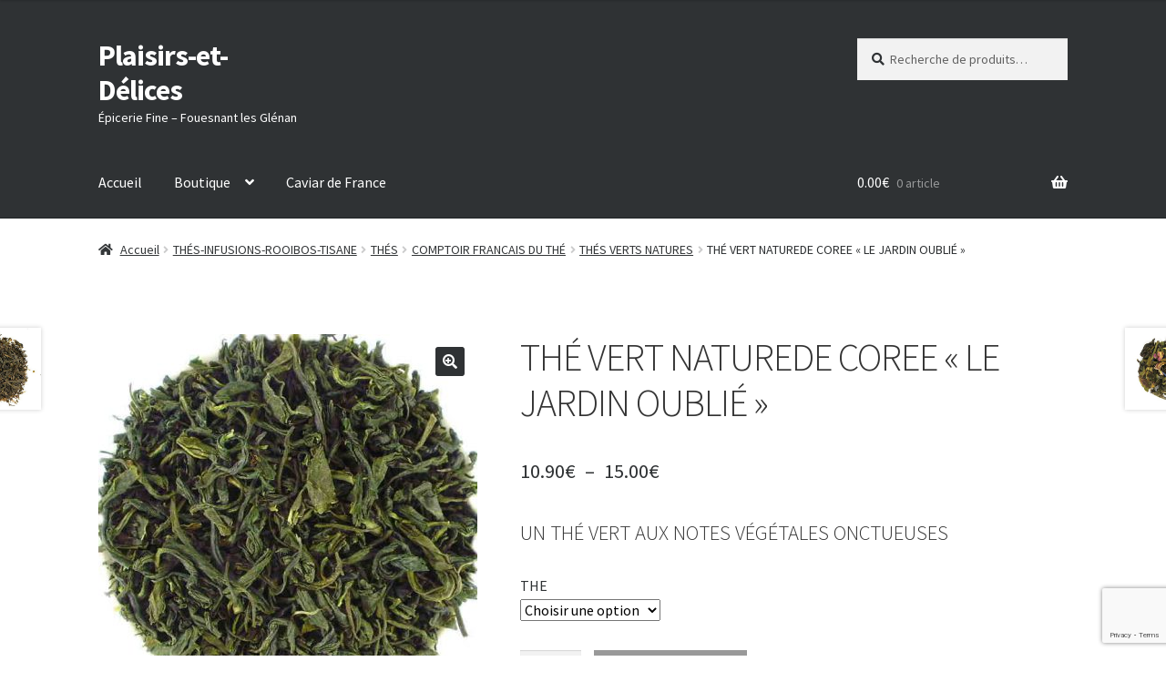

--- FILE ---
content_type: text/html; charset=UTF-8
request_url: https://plaisirs-et-delices.com/produit/the-vert-naturede-coree-le-jardin-oublie/
body_size: 23726
content:
<!doctype html>
<html lang="fr-FR">
<head>
<meta charset="UTF-8">
<meta name="viewport" content="width=device-width, initial-scale=1">
<link rel="profile" href="https://gmpg.org/xfn/11">
<link rel="pingback" href="https://plaisirs-et-delices.com/xmlrpc.php">

<meta name='robots' content='index, follow, max-image-preview:large, max-snippet:-1, max-video-preview:-1' />
<script>window._wca = window._wca || [];</script>

	<!-- This site is optimized with the Yoast SEO plugin v26.8 - https://yoast.com/product/yoast-seo-wordpress/ -->
	<title>THÉ VERT NATUREDE COREE &quot;LE JARDIN OUBLIÉ&quot; - Plaisirs-et-Délices</title>
	<meta name="description" content="THÉ VERT NATUREDE COREE &quot;LE JARDIN OUBLIÉ&quot; Plaisirs-et-Délices" />
	<link rel="canonical" href="https://plaisirs-et-delices.com/produit/the-vert-naturede-coree-le-jardin-oublie/" />
	<meta property="og:locale" content="fr_FR" />
	<meta property="og:type" content="article" />
	<meta property="og:title" content="THÉ VERT NATUREDE COREE &quot;LE JARDIN OUBLIÉ&quot; - Plaisirs-et-Délices" />
	<meta property="og:description" content="THÉ VERT NATUREDE COREE &quot;LE JARDIN OUBLIÉ&quot; Plaisirs-et-Délices" />
	<meta property="og:url" content="https://plaisirs-et-delices.com/produit/the-vert-naturede-coree-le-jardin-oublie/" />
	<meta property="og:site_name" content="Plaisirs-et-Délices" />
	<meta property="article:publisher" content="https://fr-fr.facebook.com/pages/category/Specialty-Grocery-Store/Plaisirs-et-D%c3%a9lices-341772509256495/" />
	<meta property="article:modified_time" content="2023-08-01T13:18:31+00:00" />
	<meta property="og:image" content="https://plaisirs-et-delices.com/wp-content/uploads/2020/04/the-vert-coree-joogjak-plus-second-flush-jeju-island-e1588180793685.jpeg" />
	<meta property="og:image:width" content="225" />
	<meta property="og:image:height" content="225" />
	<meta property="og:image:type" content="image/jpeg" />
	<meta name="twitter:card" content="summary_large_image" />
	<script type="application/ld+json" class="yoast-schema-graph">{"@context":"https://schema.org","@graph":[{"@type":["WebPage","CollectionPage"],"@id":"https://plaisirs-et-delices.com/produit/the-vert-naturede-coree-le-jardin-oublie/","url":"https://plaisirs-et-delices.com/produit/the-vert-naturede-coree-le-jardin-oublie/","name":"THÉ VERT NATUREDE COREE \"LE JARDIN OUBLIÉ\" - Plaisirs-et-Délices","isPartOf":{"@id":"https://plaisirs-et-delices.com/#website"},"primaryImageOfPage":{"@id":"https://plaisirs-et-delices.com/produit/the-vert-naturede-coree-le-jardin-oublie/#primaryimage"},"image":{"@id":"https://plaisirs-et-delices.com/produit/the-vert-naturede-coree-le-jardin-oublie/#primaryimage"},"thumbnailUrl":"https://plaisirs-et-delices.com/wp-content/uploads/2020/04/the-vert-coree-joogjak-plus-second-flush-jeju-island-e1588180793685.jpeg","datePublished":"2020-04-02T16:29:20+00:00","dateModified":"2023-08-01T13:18:31+00:00","description":"THÉ VERT NATUREDE COREE \"LE JARDIN OUBLIÉ\" Plaisirs-et-Délices","breadcrumb":{"@id":"https://plaisirs-et-delices.com/produit/the-vert-naturede-coree-le-jardin-oublie/#breadcrumb"},"inLanguage":"fr-FR"},{"@type":"ImageObject","inLanguage":"fr-FR","@id":"https://plaisirs-et-delices.com/produit/the-vert-naturede-coree-le-jardin-oublie/#primaryimage","url":"https://plaisirs-et-delices.com/wp-content/uploads/2020/04/the-vert-coree-joogjak-plus-second-flush-jeju-island-e1588180793685.jpeg","contentUrl":"https://plaisirs-et-delices.com/wp-content/uploads/2020/04/the-vert-coree-joogjak-plus-second-flush-jeju-island-e1588180793685.jpeg","width":225,"height":225,"caption":"OLYMPUS DIGITAL CAMERA"},{"@type":"BreadcrumbList","@id":"https://plaisirs-et-delices.com/produit/the-vert-naturede-coree-le-jardin-oublie/#breadcrumb","itemListElement":[{"@type":"ListItem","position":1,"name":"Épicerie fine","item":"https://plaisirs-et-delices.com/"},{"@type":"ListItem","position":2,"name":"Boutique","item":"https://plaisirs-et-delices.com/boutique/"},{"@type":"ListItem","position":3,"name":"THÉ VERT NATUREDE COREE &#8220;LE JARDIN OUBLIÉ&#8221;"}]},{"@type":"WebSite","@id":"https://plaisirs-et-delices.com/#website","url":"https://plaisirs-et-delices.com/","name":"Plaisirs-et-Délices","description":"Épicerie Fine  -  Fouesnant les Glénan","publisher":{"@id":"https://plaisirs-et-delices.com/#organization"},"potentialAction":[{"@type":"SearchAction","target":{"@type":"EntryPoint","urlTemplate":"https://plaisirs-et-delices.com/?s={search_term_string}"},"query-input":{"@type":"PropertyValueSpecification","valueRequired":true,"valueName":"search_term_string"}}],"inLanguage":"fr-FR"},{"@type":"Organization","@id":"https://plaisirs-et-delices.com/#organization","name":"plaisirs-et-delices.com","url":"https://plaisirs-et-delices.com/","logo":{"@type":"ImageObject","inLanguage":"fr-FR","@id":"https://plaisirs-et-delices.com/#/schema/logo/image/","url":"https://plaisirs-et-delices.com/wp-content/uploads/2020/07/logo-1.png","contentUrl":"https://plaisirs-et-delices.com/wp-content/uploads/2020/07/logo-1.png","width":661,"height":660,"caption":"plaisirs-et-delices.com"},"image":{"@id":"https://plaisirs-et-delices.com/#/schema/logo/image/"},"sameAs":["https://fr-fr.facebook.com/pages/category/Specialty-Grocery-Store/Plaisirs-et-Délices-341772509256495/","https://www.instagram.com/plaisirsetdelices/"]}]}</script>
	<!-- / Yoast SEO plugin. -->


<link rel='dns-prefetch' href='//stats.wp.com' />
<link rel='dns-prefetch' href='//fonts.googleapis.com' />
<link rel="alternate" type="application/rss+xml" title="Plaisirs-et-Délices &raquo; Flux" href="https://plaisirs-et-delices.com/feed/" />
<link rel="alternate" type="application/rss+xml" title="Plaisirs-et-Délices &raquo; Flux des commentaires" href="https://plaisirs-et-delices.com/comments/feed/" />
<link rel="alternate" type="application/rss+xml" title="Plaisirs-et-Délices &raquo; THÉ VERT NATUREDE COREE « LE JARDIN OUBLIÉ » Flux des commentaires" href="https://plaisirs-et-delices.com/produit/the-vert-naturede-coree-le-jardin-oublie/feed/" />
<link rel="alternate" title="oEmbed (JSON)" type="application/json+oembed" href="https://plaisirs-et-delices.com/wp-json/oembed/1.0/embed?url=https%3A%2F%2Fplaisirs-et-delices.com%2Fproduit%2Fthe-vert-naturede-coree-le-jardin-oublie%2F" />
<link rel="alternate" title="oEmbed (XML)" type="text/xml+oembed" href="https://plaisirs-et-delices.com/wp-json/oembed/1.0/embed?url=https%3A%2F%2Fplaisirs-et-delices.com%2Fproduit%2Fthe-vert-naturede-coree-le-jardin-oublie%2F&#038;format=xml" />
<style id='wp-img-auto-sizes-contain-inline-css'>
img:is([sizes=auto i],[sizes^="auto," i]){contain-intrinsic-size:3000px 1500px}
/*# sourceURL=wp-img-auto-sizes-contain-inline-css */
</style>
<style id='wp-emoji-styles-inline-css'>

	img.wp-smiley, img.emoji {
		display: inline !important;
		border: none !important;
		box-shadow: none !important;
		height: 1em !important;
		width: 1em !important;
		margin: 0 0.07em !important;
		vertical-align: -0.1em !important;
		background: none !important;
		padding: 0 !important;
	}
/*# sourceURL=wp-emoji-styles-inline-css */
</style>
<style id='wp-block-library-inline-css'>
:root{--wp-block-synced-color:#7a00df;--wp-block-synced-color--rgb:122,0,223;--wp-bound-block-color:var(--wp-block-synced-color);--wp-editor-canvas-background:#ddd;--wp-admin-theme-color:#007cba;--wp-admin-theme-color--rgb:0,124,186;--wp-admin-theme-color-darker-10:#006ba1;--wp-admin-theme-color-darker-10--rgb:0,107,160.5;--wp-admin-theme-color-darker-20:#005a87;--wp-admin-theme-color-darker-20--rgb:0,90,135;--wp-admin-border-width-focus:2px}@media (min-resolution:192dpi){:root{--wp-admin-border-width-focus:1.5px}}.wp-element-button{cursor:pointer}:root .has-very-light-gray-background-color{background-color:#eee}:root .has-very-dark-gray-background-color{background-color:#313131}:root .has-very-light-gray-color{color:#eee}:root .has-very-dark-gray-color{color:#313131}:root .has-vivid-green-cyan-to-vivid-cyan-blue-gradient-background{background:linear-gradient(135deg,#00d084,#0693e3)}:root .has-purple-crush-gradient-background{background:linear-gradient(135deg,#34e2e4,#4721fb 50%,#ab1dfe)}:root .has-hazy-dawn-gradient-background{background:linear-gradient(135deg,#faaca8,#dad0ec)}:root .has-subdued-olive-gradient-background{background:linear-gradient(135deg,#fafae1,#67a671)}:root .has-atomic-cream-gradient-background{background:linear-gradient(135deg,#fdd79a,#004a59)}:root .has-nightshade-gradient-background{background:linear-gradient(135deg,#330968,#31cdcf)}:root .has-midnight-gradient-background{background:linear-gradient(135deg,#020381,#2874fc)}:root{--wp--preset--font-size--normal:16px;--wp--preset--font-size--huge:42px}.has-regular-font-size{font-size:1em}.has-larger-font-size{font-size:2.625em}.has-normal-font-size{font-size:var(--wp--preset--font-size--normal)}.has-huge-font-size{font-size:var(--wp--preset--font-size--huge)}.has-text-align-center{text-align:center}.has-text-align-left{text-align:left}.has-text-align-right{text-align:right}.has-fit-text{white-space:nowrap!important}#end-resizable-editor-section{display:none}.aligncenter{clear:both}.items-justified-left{justify-content:flex-start}.items-justified-center{justify-content:center}.items-justified-right{justify-content:flex-end}.items-justified-space-between{justify-content:space-between}.screen-reader-text{border:0;clip-path:inset(50%);height:1px;margin:-1px;overflow:hidden;padding:0;position:absolute;width:1px;word-wrap:normal!important}.screen-reader-text:focus{background-color:#ddd;clip-path:none;color:#444;display:block;font-size:1em;height:auto;left:5px;line-height:normal;padding:15px 23px 14px;text-decoration:none;top:5px;width:auto;z-index:100000}html :where(.has-border-color){border-style:solid}html :where([style*=border-top-color]){border-top-style:solid}html :where([style*=border-right-color]){border-right-style:solid}html :where([style*=border-bottom-color]){border-bottom-style:solid}html :where([style*=border-left-color]){border-left-style:solid}html :where([style*=border-width]){border-style:solid}html :where([style*=border-top-width]){border-top-style:solid}html :where([style*=border-right-width]){border-right-style:solid}html :where([style*=border-bottom-width]){border-bottom-style:solid}html :where([style*=border-left-width]){border-left-style:solid}html :where(img[class*=wp-image-]){height:auto;max-width:100%}:where(figure){margin:0 0 1em}html :where(.is-position-sticky){--wp-admin--admin-bar--position-offset:var(--wp-admin--admin-bar--height,0px)}@media screen and (max-width:600px){html :where(.is-position-sticky){--wp-admin--admin-bar--position-offset:0px}}

/*# sourceURL=wp-block-library-inline-css */
</style><style id='wp-block-heading-inline-css'>
h1:where(.wp-block-heading).has-background,h2:where(.wp-block-heading).has-background,h3:where(.wp-block-heading).has-background,h4:where(.wp-block-heading).has-background,h5:where(.wp-block-heading).has-background,h6:where(.wp-block-heading).has-background{padding:1.25em 2.375em}h1.has-text-align-left[style*=writing-mode]:where([style*=vertical-lr]),h1.has-text-align-right[style*=writing-mode]:where([style*=vertical-rl]),h2.has-text-align-left[style*=writing-mode]:where([style*=vertical-lr]),h2.has-text-align-right[style*=writing-mode]:where([style*=vertical-rl]),h3.has-text-align-left[style*=writing-mode]:where([style*=vertical-lr]),h3.has-text-align-right[style*=writing-mode]:where([style*=vertical-rl]),h4.has-text-align-left[style*=writing-mode]:where([style*=vertical-lr]),h4.has-text-align-right[style*=writing-mode]:where([style*=vertical-rl]),h5.has-text-align-left[style*=writing-mode]:where([style*=vertical-lr]),h5.has-text-align-right[style*=writing-mode]:where([style*=vertical-rl]),h6.has-text-align-left[style*=writing-mode]:where([style*=vertical-lr]),h6.has-text-align-right[style*=writing-mode]:where([style*=vertical-rl]){rotate:180deg}
/*# sourceURL=https://plaisirs-et-delices.com/wp-includes/blocks/heading/style.min.css */
</style>
<style id='wp-block-list-inline-css'>
ol,ul{box-sizing:border-box}:root :where(.wp-block-list.has-background){padding:1.25em 2.375em}
/*# sourceURL=https://plaisirs-et-delices.com/wp-includes/blocks/list/style.min.css */
</style>
<style id='wp-block-group-inline-css'>
.wp-block-group{box-sizing:border-box}:where(.wp-block-group.wp-block-group-is-layout-constrained){position:relative}
/*# sourceURL=https://plaisirs-et-delices.com/wp-includes/blocks/group/style.min.css */
</style>
<style id='wp-block-group-theme-inline-css'>
:where(.wp-block-group.has-background){padding:1.25em 2.375em}
/*# sourceURL=https://plaisirs-et-delices.com/wp-includes/blocks/group/theme.min.css */
</style>
<style id='wp-block-paragraph-inline-css'>
.is-small-text{font-size:.875em}.is-regular-text{font-size:1em}.is-large-text{font-size:2.25em}.is-larger-text{font-size:3em}.has-drop-cap:not(:focus):first-letter{float:left;font-size:8.4em;font-style:normal;font-weight:100;line-height:.68;margin:.05em .1em 0 0;text-transform:uppercase}body.rtl .has-drop-cap:not(:focus):first-letter{float:none;margin-left:.1em}p.has-drop-cap.has-background{overflow:hidden}:root :where(p.has-background){padding:1.25em 2.375em}:where(p.has-text-color:not(.has-link-color)) a{color:inherit}p.has-text-align-left[style*="writing-mode:vertical-lr"],p.has-text-align-right[style*="writing-mode:vertical-rl"]{rotate:180deg}
/*# sourceURL=https://plaisirs-et-delices.com/wp-includes/blocks/paragraph/style.min.css */
</style>
<style id='global-styles-inline-css'>
:root{--wp--preset--aspect-ratio--square: 1;--wp--preset--aspect-ratio--4-3: 4/3;--wp--preset--aspect-ratio--3-4: 3/4;--wp--preset--aspect-ratio--3-2: 3/2;--wp--preset--aspect-ratio--2-3: 2/3;--wp--preset--aspect-ratio--16-9: 16/9;--wp--preset--aspect-ratio--9-16: 9/16;--wp--preset--color--black: #000000;--wp--preset--color--cyan-bluish-gray: #abb8c3;--wp--preset--color--white: #ffffff;--wp--preset--color--pale-pink: #f78da7;--wp--preset--color--vivid-red: #cf2e2e;--wp--preset--color--luminous-vivid-orange: #ff6900;--wp--preset--color--luminous-vivid-amber: #fcb900;--wp--preset--color--light-green-cyan: #7bdcb5;--wp--preset--color--vivid-green-cyan: #00d084;--wp--preset--color--pale-cyan-blue: #8ed1fc;--wp--preset--color--vivid-cyan-blue: #0693e3;--wp--preset--color--vivid-purple: #9b51e0;--wp--preset--gradient--vivid-cyan-blue-to-vivid-purple: linear-gradient(135deg,rgb(6,147,227) 0%,rgb(155,81,224) 100%);--wp--preset--gradient--light-green-cyan-to-vivid-green-cyan: linear-gradient(135deg,rgb(122,220,180) 0%,rgb(0,208,130) 100%);--wp--preset--gradient--luminous-vivid-amber-to-luminous-vivid-orange: linear-gradient(135deg,rgb(252,185,0) 0%,rgb(255,105,0) 100%);--wp--preset--gradient--luminous-vivid-orange-to-vivid-red: linear-gradient(135deg,rgb(255,105,0) 0%,rgb(207,46,46) 100%);--wp--preset--gradient--very-light-gray-to-cyan-bluish-gray: linear-gradient(135deg,rgb(238,238,238) 0%,rgb(169,184,195) 100%);--wp--preset--gradient--cool-to-warm-spectrum: linear-gradient(135deg,rgb(74,234,220) 0%,rgb(151,120,209) 20%,rgb(207,42,186) 40%,rgb(238,44,130) 60%,rgb(251,105,98) 80%,rgb(254,248,76) 100%);--wp--preset--gradient--blush-light-purple: linear-gradient(135deg,rgb(255,206,236) 0%,rgb(152,150,240) 100%);--wp--preset--gradient--blush-bordeaux: linear-gradient(135deg,rgb(254,205,165) 0%,rgb(254,45,45) 50%,rgb(107,0,62) 100%);--wp--preset--gradient--luminous-dusk: linear-gradient(135deg,rgb(255,203,112) 0%,rgb(199,81,192) 50%,rgb(65,88,208) 100%);--wp--preset--gradient--pale-ocean: linear-gradient(135deg,rgb(255,245,203) 0%,rgb(182,227,212) 50%,rgb(51,167,181) 100%);--wp--preset--gradient--electric-grass: linear-gradient(135deg,rgb(202,248,128) 0%,rgb(113,206,126) 100%);--wp--preset--gradient--midnight: linear-gradient(135deg,rgb(2,3,129) 0%,rgb(40,116,252) 100%);--wp--preset--font-size--small: 14px;--wp--preset--font-size--medium: 23px;--wp--preset--font-size--large: 26px;--wp--preset--font-size--x-large: 42px;--wp--preset--font-size--normal: 16px;--wp--preset--font-size--huge: 37px;--wp--preset--spacing--20: 0.44rem;--wp--preset--spacing--30: 0.67rem;--wp--preset--spacing--40: 1rem;--wp--preset--spacing--50: 1.5rem;--wp--preset--spacing--60: 2.25rem;--wp--preset--spacing--70: 3.38rem;--wp--preset--spacing--80: 5.06rem;--wp--preset--shadow--natural: 6px 6px 9px rgba(0, 0, 0, 0.2);--wp--preset--shadow--deep: 12px 12px 50px rgba(0, 0, 0, 0.4);--wp--preset--shadow--sharp: 6px 6px 0px rgba(0, 0, 0, 0.2);--wp--preset--shadow--outlined: 6px 6px 0px -3px rgb(255, 255, 255), 6px 6px rgb(0, 0, 0);--wp--preset--shadow--crisp: 6px 6px 0px rgb(0, 0, 0);}:root :where(.is-layout-flow) > :first-child{margin-block-start: 0;}:root :where(.is-layout-flow) > :last-child{margin-block-end: 0;}:root :where(.is-layout-flow) > *{margin-block-start: 24px;margin-block-end: 0;}:root :where(.is-layout-constrained) > :first-child{margin-block-start: 0;}:root :where(.is-layout-constrained) > :last-child{margin-block-end: 0;}:root :where(.is-layout-constrained) > *{margin-block-start: 24px;margin-block-end: 0;}:root :where(.is-layout-flex){gap: 24px;}:root :where(.is-layout-grid){gap: 24px;}body .is-layout-flex{display: flex;}.is-layout-flex{flex-wrap: wrap;align-items: center;}.is-layout-flex > :is(*, div){margin: 0;}body .is-layout-grid{display: grid;}.is-layout-grid > :is(*, div){margin: 0;}.has-black-color{color: var(--wp--preset--color--black) !important;}.has-cyan-bluish-gray-color{color: var(--wp--preset--color--cyan-bluish-gray) !important;}.has-white-color{color: var(--wp--preset--color--white) !important;}.has-pale-pink-color{color: var(--wp--preset--color--pale-pink) !important;}.has-vivid-red-color{color: var(--wp--preset--color--vivid-red) !important;}.has-luminous-vivid-orange-color{color: var(--wp--preset--color--luminous-vivid-orange) !important;}.has-luminous-vivid-amber-color{color: var(--wp--preset--color--luminous-vivid-amber) !important;}.has-light-green-cyan-color{color: var(--wp--preset--color--light-green-cyan) !important;}.has-vivid-green-cyan-color{color: var(--wp--preset--color--vivid-green-cyan) !important;}.has-pale-cyan-blue-color{color: var(--wp--preset--color--pale-cyan-blue) !important;}.has-vivid-cyan-blue-color{color: var(--wp--preset--color--vivid-cyan-blue) !important;}.has-vivid-purple-color{color: var(--wp--preset--color--vivid-purple) !important;}.has-black-background-color{background-color: var(--wp--preset--color--black) !important;}.has-cyan-bluish-gray-background-color{background-color: var(--wp--preset--color--cyan-bluish-gray) !important;}.has-white-background-color{background-color: var(--wp--preset--color--white) !important;}.has-pale-pink-background-color{background-color: var(--wp--preset--color--pale-pink) !important;}.has-vivid-red-background-color{background-color: var(--wp--preset--color--vivid-red) !important;}.has-luminous-vivid-orange-background-color{background-color: var(--wp--preset--color--luminous-vivid-orange) !important;}.has-luminous-vivid-amber-background-color{background-color: var(--wp--preset--color--luminous-vivid-amber) !important;}.has-light-green-cyan-background-color{background-color: var(--wp--preset--color--light-green-cyan) !important;}.has-vivid-green-cyan-background-color{background-color: var(--wp--preset--color--vivid-green-cyan) !important;}.has-pale-cyan-blue-background-color{background-color: var(--wp--preset--color--pale-cyan-blue) !important;}.has-vivid-cyan-blue-background-color{background-color: var(--wp--preset--color--vivid-cyan-blue) !important;}.has-vivid-purple-background-color{background-color: var(--wp--preset--color--vivid-purple) !important;}.has-black-border-color{border-color: var(--wp--preset--color--black) !important;}.has-cyan-bluish-gray-border-color{border-color: var(--wp--preset--color--cyan-bluish-gray) !important;}.has-white-border-color{border-color: var(--wp--preset--color--white) !important;}.has-pale-pink-border-color{border-color: var(--wp--preset--color--pale-pink) !important;}.has-vivid-red-border-color{border-color: var(--wp--preset--color--vivid-red) !important;}.has-luminous-vivid-orange-border-color{border-color: var(--wp--preset--color--luminous-vivid-orange) !important;}.has-luminous-vivid-amber-border-color{border-color: var(--wp--preset--color--luminous-vivid-amber) !important;}.has-light-green-cyan-border-color{border-color: var(--wp--preset--color--light-green-cyan) !important;}.has-vivid-green-cyan-border-color{border-color: var(--wp--preset--color--vivid-green-cyan) !important;}.has-pale-cyan-blue-border-color{border-color: var(--wp--preset--color--pale-cyan-blue) !important;}.has-vivid-cyan-blue-border-color{border-color: var(--wp--preset--color--vivid-cyan-blue) !important;}.has-vivid-purple-border-color{border-color: var(--wp--preset--color--vivid-purple) !important;}.has-vivid-cyan-blue-to-vivid-purple-gradient-background{background: var(--wp--preset--gradient--vivid-cyan-blue-to-vivid-purple) !important;}.has-light-green-cyan-to-vivid-green-cyan-gradient-background{background: var(--wp--preset--gradient--light-green-cyan-to-vivid-green-cyan) !important;}.has-luminous-vivid-amber-to-luminous-vivid-orange-gradient-background{background: var(--wp--preset--gradient--luminous-vivid-amber-to-luminous-vivid-orange) !important;}.has-luminous-vivid-orange-to-vivid-red-gradient-background{background: var(--wp--preset--gradient--luminous-vivid-orange-to-vivid-red) !important;}.has-very-light-gray-to-cyan-bluish-gray-gradient-background{background: var(--wp--preset--gradient--very-light-gray-to-cyan-bluish-gray) !important;}.has-cool-to-warm-spectrum-gradient-background{background: var(--wp--preset--gradient--cool-to-warm-spectrum) !important;}.has-blush-light-purple-gradient-background{background: var(--wp--preset--gradient--blush-light-purple) !important;}.has-blush-bordeaux-gradient-background{background: var(--wp--preset--gradient--blush-bordeaux) !important;}.has-luminous-dusk-gradient-background{background: var(--wp--preset--gradient--luminous-dusk) !important;}.has-pale-ocean-gradient-background{background: var(--wp--preset--gradient--pale-ocean) !important;}.has-electric-grass-gradient-background{background: var(--wp--preset--gradient--electric-grass) !important;}.has-midnight-gradient-background{background: var(--wp--preset--gradient--midnight) !important;}.has-small-font-size{font-size: var(--wp--preset--font-size--small) !important;}.has-medium-font-size{font-size: var(--wp--preset--font-size--medium) !important;}.has-large-font-size{font-size: var(--wp--preset--font-size--large) !important;}.has-x-large-font-size{font-size: var(--wp--preset--font-size--x-large) !important;}
/*# sourceURL=global-styles-inline-css */
</style>

<style id='classic-theme-styles-inline-css'>
/*! This file is auto-generated */
.wp-block-button__link{color:#fff;background-color:#32373c;border-radius:9999px;box-shadow:none;text-decoration:none;padding:calc(.667em + 2px) calc(1.333em + 2px);font-size:1.125em}.wp-block-file__button{background:#32373c;color:#fff;text-decoration:none}
/*# sourceURL=/wp-includes/css/classic-themes.min.css */
</style>
<link rel='stylesheet' id='storefront-gutenberg-blocks-css' href='https://plaisirs-et-delices.com/wp-content/themes/storefront/assets/css/base/gutenberg-blocks.css?ver=4.6.2' media='all' />
<style id='storefront-gutenberg-blocks-inline-css'>

				.wp-block-button__link:not(.has-text-color) {
					color: #ffffff;
				}

				.wp-block-button__link:not(.has-text-color):hover,
				.wp-block-button__link:not(.has-text-color):focus,
				.wp-block-button__link:not(.has-text-color):active {
					color: #ffffff;
				}

				.wp-block-button__link:not(.has-background) {
					background-color: #2f3234;
				}

				.wp-block-button__link:not(.has-background):hover,
				.wp-block-button__link:not(.has-background):focus,
				.wp-block-button__link:not(.has-background):active {
					border-color: #16191b;
					background-color: #16191b;
				}

				.wc-block-grid__products .wc-block-grid__product .wp-block-button__link {
					background-color: #2f3234;
					border-color: #2f3234;
					color: #ffffff;
				}

				.wp-block-quote footer,
				.wp-block-quote cite,
				.wp-block-quote__citation {
					color: #2f3234;
				}

				.wp-block-pullquote cite,
				.wp-block-pullquote footer,
				.wp-block-pullquote__citation {
					color: #2f3234;
				}

				.wp-block-image figcaption {
					color: #2f3234;
				}

				.wp-block-separator.is-style-dots::before {
					color: #333333;
				}

				.wp-block-file a.wp-block-file__button {
					color: #ffffff;
					background-color: #2f3234;
					border-color: #2f3234;
				}

				.wp-block-file a.wp-block-file__button:hover,
				.wp-block-file a.wp-block-file__button:focus,
				.wp-block-file a.wp-block-file__button:active {
					color: #ffffff;
					background-color: #16191b;
				}

				.wp-block-code,
				.wp-block-preformatted pre {
					color: #2f3234;
				}

				.wp-block-table:not( .has-background ):not( .is-style-stripes ) tbody tr:nth-child(2n) td {
					background-color: #fdfdfd;
				}

				.wp-block-cover .wp-block-cover__inner-container h1:not(.has-text-color),
				.wp-block-cover .wp-block-cover__inner-container h2:not(.has-text-color),
				.wp-block-cover .wp-block-cover__inner-container h3:not(.has-text-color),
				.wp-block-cover .wp-block-cover__inner-container h4:not(.has-text-color),
				.wp-block-cover .wp-block-cover__inner-container h5:not(.has-text-color),
				.wp-block-cover .wp-block-cover__inner-container h6:not(.has-text-color) {
					color: #000000;
				}

				div.wc-block-components-price-slider__range-input-progress,
				.rtl .wc-block-components-price-slider__range-input-progress {
					--range-color: #56422b;
				}

				/* Target only IE11 */
				@media all and (-ms-high-contrast: none), (-ms-high-contrast: active) {
					.wc-block-components-price-slider__range-input-progress {
						background: #56422b;
					}
				}

				.wc-block-components-button:not(.is-link) {
					background-color: #333333;
					color: #ffffff;
				}

				.wc-block-components-button:not(.is-link):hover,
				.wc-block-components-button:not(.is-link):focus,
				.wc-block-components-button:not(.is-link):active {
					background-color: #1a1a1a;
					color: #ffffff;
				}

				.wc-block-components-button:not(.is-link):disabled {
					background-color: #333333;
					color: #ffffff;
				}

				.wc-block-cart__submit-container {
					background-color: #ffffff;
				}

				.wc-block-cart__submit-container::before {
					color: rgba(220,220,220,0.5);
				}

				.wc-block-components-order-summary-item__quantity {
					background-color: #ffffff;
					border-color: #2f3234;
					box-shadow: 0 0 0 2px #ffffff;
					color: #2f3234;
				}
			
/*# sourceURL=storefront-gutenberg-blocks-inline-css */
</style>
<link rel='stylesheet' id='contact-form-7-css' href='https://plaisirs-et-delices.com/wp-content/plugins/contact-form-7/includes/css/styles.css?ver=6.1.4' media='all' />
<link rel='stylesheet' id='secure-copy-content-protection-public-css' href='https://plaisirs-et-delices.com/wp-content/plugins/secure-copy-content-protection/public/css/secure-copy-content-protection-public.css?ver=4.9.8' media='all' />
<link rel='stylesheet' id='SFSImainCss-css' href='https://plaisirs-et-delices.com/wp-content/plugins/ultimate-social-media-icons/css/sfsi-style.css?ver=2.9.6' media='all' />
<link rel='stylesheet' id='photoswipe-css' href='https://plaisirs-et-delices.com/wp-content/plugins/woocommerce/assets/css/photoswipe/photoswipe.min.css?ver=10.4.3' media='all' />
<link rel='stylesheet' id='photoswipe-default-skin-css' href='https://plaisirs-et-delices.com/wp-content/plugins/woocommerce/assets/css/photoswipe/default-skin/default-skin.min.css?ver=10.4.3' media='all' />
<style id='woocommerce-inline-inline-css'>
.woocommerce form .form-row .required { visibility: visible; }
/*# sourceURL=woocommerce-inline-inline-css */
</style>
<link rel='stylesheet' id='storefront-style-css' href='https://plaisirs-et-delices.com/wp-content/themes/storefront/style.css?ver=4.6.2' media='all' />
<style id='storefront-style-inline-css'>

			.main-navigation ul li a,
			.site-title a,
			ul.menu li a,
			.site-branding h1 a,
			button.menu-toggle,
			button.menu-toggle:hover,
			.handheld-navigation .dropdown-toggle {
				color: #ffffff;
			}

			button.menu-toggle,
			button.menu-toggle:hover {
				border-color: #ffffff;
			}

			.main-navigation ul li a:hover,
			.main-navigation ul li:hover > a,
			.site-title a:hover,
			.site-header ul.menu li.current-menu-item > a {
				color: #ffffff;
			}

			table:not( .has-background ) th {
				background-color: #f8f8f8;
			}

			table:not( .has-background ) tbody td {
				background-color: #fdfdfd;
			}

			table:not( .has-background ) tbody tr:nth-child(2n) td,
			fieldset,
			fieldset legend {
				background-color: #fbfbfb;
			}

			.site-header,
			.secondary-navigation ul ul,
			.main-navigation ul.menu > li.menu-item-has-children:after,
			.secondary-navigation ul.menu ul,
			.storefront-handheld-footer-bar,
			.storefront-handheld-footer-bar ul li > a,
			.storefront-handheld-footer-bar ul li.search .site-search,
			button.menu-toggle,
			button.menu-toggle:hover {
				background-color: #2f3234;
			}

			p.site-description,
			.site-header,
			.storefront-handheld-footer-bar {
				color: #ffffff;
			}

			button.menu-toggle:after,
			button.menu-toggle:before,
			button.menu-toggle span:before {
				background-color: #ffffff;
			}

			h1, h2, h3, h4, h5, h6, .wc-block-grid__product-title {
				color: #333333;
			}

			.widget h1 {
				border-bottom-color: #333333;
			}

			body,
			.secondary-navigation a {
				color: #2f3234;
			}

			.widget-area .widget a,
			.hentry .entry-header .posted-on a,
			.hentry .entry-header .post-author a,
			.hentry .entry-header .post-comments a,
			.hentry .entry-header .byline a {
				color: #343739;
			}

			a {
				color: #56422b;
			}

			a:focus,
			button:focus,
			.button.alt:focus,
			input:focus,
			textarea:focus,
			input[type="button"]:focus,
			input[type="reset"]:focus,
			input[type="submit"]:focus,
			input[type="email"]:focus,
			input[type="tel"]:focus,
			input[type="url"]:focus,
			input[type="password"]:focus,
			input[type="search"]:focus {
				outline-color: #56422b;
			}

			button, input[type="button"], input[type="reset"], input[type="submit"], .button, .widget a.button {
				background-color: #2f3234;
				border-color: #2f3234;
				color: #ffffff;
			}

			button:hover, input[type="button"]:hover, input[type="reset"]:hover, input[type="submit"]:hover, .button:hover, .widget a.button:hover {
				background-color: #16191b;
				border-color: #16191b;
				color: #ffffff;
			}

			button.alt, input[type="button"].alt, input[type="reset"].alt, input[type="submit"].alt, .button.alt, .widget-area .widget a.button.alt {
				background-color: #333333;
				border-color: #333333;
				color: #ffffff;
			}

			button.alt:hover, input[type="button"].alt:hover, input[type="reset"].alt:hover, input[type="submit"].alt:hover, .button.alt:hover, .widget-area .widget a.button.alt:hover {
				background-color: #1a1a1a;
				border-color: #1a1a1a;
				color: #ffffff;
			}

			.pagination .page-numbers li .page-numbers.current {
				background-color: #e6e6e6;
				color: #25282a;
			}

			#comments .comment-list .comment-content .comment-text {
				background-color: #f8f8f8;
			}

			.site-footer {
				background-color: #2f3234;
				color: #ffffff;
			}

			.site-footer a:not(.button):not(.components-button) {
				color: #ffffff;
			}

			.site-footer .storefront-handheld-footer-bar a:not(.button):not(.components-button) {
				color: #ffffff;
			}

			.site-footer h1, .site-footer h2, .site-footer h3, .site-footer h4, .site-footer h5, .site-footer h6, .site-footer .widget .widget-title, .site-footer .widget .widgettitle {
				color: #ffffff;
			}

			.page-template-template-homepage.has-post-thumbnail .type-page.has-post-thumbnail .entry-title {
				color: #000000;
			}

			.page-template-template-homepage.has-post-thumbnail .type-page.has-post-thumbnail .entry-content {
				color: #000000;
			}

			@media screen and ( min-width: 768px ) {
				.secondary-navigation ul.menu a:hover {
					color: #ffffff;
				}

				.secondary-navigation ul.menu a {
					color: #ffffff;
				}

				.main-navigation ul.menu ul.sub-menu,
				.main-navigation ul.nav-menu ul.children {
					background-color: #202325;
				}

				.site-header {
					border-bottom-color: #202325;
				}
			}
/*# sourceURL=storefront-style-inline-css */
</style>
<link rel='stylesheet' id='storefront-icons-css' href='https://plaisirs-et-delices.com/wp-content/themes/storefront/assets/css/base/icons.css?ver=4.6.2' media='all' />
<link rel='stylesheet' id='storefront-fonts-css' href='https://fonts.googleapis.com/css?family=Source+Sans+Pro%3A400%2C300%2C300italic%2C400italic%2C600%2C700%2C900&#038;subset=latin%2Clatin-ext&#038;ver=4.6.2' media='all' />
<link rel='stylesheet' id='storefront-jetpack-widgets-css' href='https://plaisirs-et-delices.com/wp-content/themes/storefront/assets/css/jetpack/widgets.css?ver=4.6.2' media='all' />
<link rel='stylesheet' id='storefront-woocommerce-style-css' href='https://plaisirs-et-delices.com/wp-content/themes/storefront/assets/css/woocommerce/woocommerce.css?ver=4.6.2' media='all' />
<style id='storefront-woocommerce-style-inline-css'>
@font-face {
				font-family: star;
				src: url(https://plaisirs-et-delices.com/wp-content/plugins/woocommerce/assets/fonts/star.eot);
				src:
					url(https://plaisirs-et-delices.com/wp-content/plugins/woocommerce/assets/fonts/star.eot?#iefix) format("embedded-opentype"),
					url(https://plaisirs-et-delices.com/wp-content/plugins/woocommerce/assets/fonts/star.woff) format("woff"),
					url(https://plaisirs-et-delices.com/wp-content/plugins/woocommerce/assets/fonts/star.ttf) format("truetype"),
					url(https://plaisirs-et-delices.com/wp-content/plugins/woocommerce/assets/fonts/star.svg#star) format("svg");
				font-weight: 400;
				font-style: normal;
			}
			@font-face {
				font-family: WooCommerce;
				src: url(https://plaisirs-et-delices.com/wp-content/plugins/woocommerce/assets/fonts/WooCommerce.eot);
				src:
					url(https://plaisirs-et-delices.com/wp-content/plugins/woocommerce/assets/fonts/WooCommerce.eot?#iefix) format("embedded-opentype"),
					url(https://plaisirs-et-delices.com/wp-content/plugins/woocommerce/assets/fonts/WooCommerce.woff) format("woff"),
					url(https://plaisirs-et-delices.com/wp-content/plugins/woocommerce/assets/fonts/WooCommerce.ttf) format("truetype"),
					url(https://plaisirs-et-delices.com/wp-content/plugins/woocommerce/assets/fonts/WooCommerce.svg#WooCommerce) format("svg");
				font-weight: 400;
				font-style: normal;
			}

			a.cart-contents,
			.site-header-cart .widget_shopping_cart a {
				color: #ffffff;
			}

			a.cart-contents:hover,
			.site-header-cart .widget_shopping_cart a:hover,
			.site-header-cart:hover > li > a {
				color: #ffffff;
			}

			table.cart td.product-remove,
			table.cart td.actions {
				border-top-color: #ffffff;
			}

			.storefront-handheld-footer-bar ul li.cart .count {
				background-color: #ffffff;
				color: #2f3234;
				border-color: #2f3234;
			}

			.woocommerce-tabs ul.tabs li.active a,
			ul.products li.product .price,
			.onsale,
			.wc-block-grid__product-onsale,
			.widget_search form:before,
			.widget_product_search form:before {
				color: #2f3234;
			}

			.woocommerce-breadcrumb a,
			a.woocommerce-review-link,
			.product_meta a {
				color: #343739;
			}

			.wc-block-grid__product-onsale,
			.onsale {
				border-color: #2f3234;
			}

			.star-rating span:before,
			.quantity .plus, .quantity .minus,
			p.stars a:hover:after,
			p.stars a:after,
			.star-rating span:before,
			#payment .payment_methods li input[type=radio]:first-child:checked+label:before {
				color: #56422b;
			}

			.widget_price_filter .ui-slider .ui-slider-range,
			.widget_price_filter .ui-slider .ui-slider-handle {
				background-color: #56422b;
			}

			.order_details {
				background-color: #f8f8f8;
			}

			.order_details > li {
				border-bottom: 1px dotted #e3e3e3;
			}

			.order_details:before,
			.order_details:after {
				background: -webkit-linear-gradient(transparent 0,transparent 0),-webkit-linear-gradient(135deg,#f8f8f8 33.33%,transparent 33.33%),-webkit-linear-gradient(45deg,#f8f8f8 33.33%,transparent 33.33%)
			}

			#order_review {
				background-color: #ffffff;
			}

			#payment .payment_methods > li .payment_box,
			#payment .place-order {
				background-color: #fafafa;
			}

			#payment .payment_methods > li:not(.woocommerce-notice) {
				background-color: #f5f5f5;
			}

			#payment .payment_methods > li:not(.woocommerce-notice):hover {
				background-color: #f0f0f0;
			}

			.woocommerce-pagination .page-numbers li .page-numbers.current {
				background-color: #e6e6e6;
				color: #25282a;
			}

			.wc-block-grid__product-onsale,
			.onsale,
			.woocommerce-pagination .page-numbers li .page-numbers:not(.current) {
				color: #2f3234;
			}

			p.stars a:before,
			p.stars a:hover~a:before,
			p.stars.selected a.active~a:before {
				color: #2f3234;
			}

			p.stars.selected a.active:before,
			p.stars:hover a:before,
			p.stars.selected a:not(.active):before,
			p.stars.selected a.active:before {
				color: #56422b;
			}

			.single-product div.product .woocommerce-product-gallery .woocommerce-product-gallery__trigger {
				background-color: #2f3234;
				color: #ffffff;
			}

			.single-product div.product .woocommerce-product-gallery .woocommerce-product-gallery__trigger:hover {
				background-color: #16191b;
				border-color: #16191b;
				color: #ffffff;
			}

			.button.added_to_cart:focus,
			.button.wc-forward:focus {
				outline-color: #56422b;
			}

			.added_to_cart,
			.site-header-cart .widget_shopping_cart a.button,
			.wc-block-grid__products .wc-block-grid__product .wp-block-button__link {
				background-color: #2f3234;
				border-color: #2f3234;
				color: #ffffff;
			}

			.added_to_cart:hover,
			.site-header-cart .widget_shopping_cart a.button:hover,
			.wc-block-grid__products .wc-block-grid__product .wp-block-button__link:hover {
				background-color: #16191b;
				border-color: #16191b;
				color: #ffffff;
			}

			.added_to_cart.alt, .added_to_cart, .widget a.button.checkout {
				background-color: #333333;
				border-color: #333333;
				color: #ffffff;
			}

			.added_to_cart.alt:hover, .added_to_cart:hover, .widget a.button.checkout:hover {
				background-color: #1a1a1a;
				border-color: #1a1a1a;
				color: #ffffff;
			}

			.button.loading {
				color: #2f3234;
			}

			.button.loading:hover {
				background-color: #2f3234;
			}

			.button.loading:after {
				color: #ffffff;
			}

			@media screen and ( min-width: 768px ) {
				.site-header-cart .widget_shopping_cart,
				.site-header .product_list_widget li .quantity {
					color: #ffffff;
				}

				.site-header-cart .widget_shopping_cart .buttons,
				.site-header-cart .widget_shopping_cart .total {
					background-color: #25282a;
				}

				.site-header-cart .widget_shopping_cart {
					background-color: #202325;
				}
			}
				.storefront-product-pagination a {
					color: #2f3234;
					background-color: #ffffff;
				}
				.storefront-sticky-add-to-cart {
					color: #2f3234;
					background-color: #ffffff;
				}

				.storefront-sticky-add-to-cart a:not(.button) {
					color: #ffffff;
				}
/*# sourceURL=storefront-woocommerce-style-inline-css */
</style>
<link rel='stylesheet' id='storefront-woocommerce-brands-style-css' href='https://plaisirs-et-delices.com/wp-content/themes/storefront/assets/css/woocommerce/extensions/brands.css?ver=4.6.2' media='all' />
<!--n2css--><!--n2js--><script src="https://plaisirs-et-delices.com/wp-includes/js/jquery/jquery.min.js?ver=3.7.1" id="jquery-core-js"></script>
<script src="https://plaisirs-et-delices.com/wp-includes/js/jquery/jquery-migrate.min.js?ver=3.4.1" id="jquery-migrate-js"></script>
<script src="https://plaisirs-et-delices.com/wp-content/plugins/woocommerce/assets/js/jquery-blockui/jquery.blockUI.min.js?ver=2.7.0-wc.10.4.3" id="wc-jquery-blockui-js" defer data-wp-strategy="defer"></script>
<script id="wc-add-to-cart-js-extra">
var wc_add_to_cart_params = {"ajax_url":"/wp-admin/admin-ajax.php","wc_ajax_url":"/?wc-ajax=%%endpoint%%","i18n_view_cart":"Voir le panier","cart_url":"https://plaisirs-et-delices.com/panier/","is_cart":"","cart_redirect_after_add":"yes"};
//# sourceURL=wc-add-to-cart-js-extra
</script>
<script src="https://plaisirs-et-delices.com/wp-content/plugins/woocommerce/assets/js/frontend/add-to-cart.min.js?ver=10.4.3" id="wc-add-to-cart-js" defer data-wp-strategy="defer"></script>
<script src="https://plaisirs-et-delices.com/wp-content/plugins/woocommerce/assets/js/zoom/jquery.zoom.min.js?ver=1.7.21-wc.10.4.3" id="wc-zoom-js" defer data-wp-strategy="defer"></script>
<script src="https://plaisirs-et-delices.com/wp-content/plugins/woocommerce/assets/js/flexslider/jquery.flexslider.min.js?ver=2.7.2-wc.10.4.3" id="wc-flexslider-js" defer data-wp-strategy="defer"></script>
<script src="https://plaisirs-et-delices.com/wp-content/plugins/woocommerce/assets/js/photoswipe/photoswipe.min.js?ver=4.1.1-wc.10.4.3" id="wc-photoswipe-js" defer data-wp-strategy="defer"></script>
<script src="https://plaisirs-et-delices.com/wp-content/plugins/woocommerce/assets/js/photoswipe/photoswipe-ui-default.min.js?ver=4.1.1-wc.10.4.3" id="wc-photoswipe-ui-default-js" defer data-wp-strategy="defer"></script>
<script id="wc-single-product-js-extra">
var wc_single_product_params = {"i18n_required_rating_text":"Veuillez s\u00e9lectionner une note","i18n_rating_options":["1\u00a0\u00e9toile sur 5","2\u00a0\u00e9toiles sur 5","3\u00a0\u00e9toiles sur 5","4\u00a0\u00e9toiles sur 5","5\u00a0\u00e9toiles sur 5"],"i18n_product_gallery_trigger_text":"Voir la galerie d\u2019images en plein \u00e9cran","review_rating_required":"yes","flexslider":{"rtl":false,"animation":"slide","smoothHeight":true,"directionNav":false,"controlNav":"thumbnails","slideshow":false,"animationSpeed":500,"animationLoop":false,"allowOneSlide":false},"zoom_enabled":"1","zoom_options":[],"photoswipe_enabled":"1","photoswipe_options":{"shareEl":false,"closeOnScroll":false,"history":false,"hideAnimationDuration":0,"showAnimationDuration":0},"flexslider_enabled":"1"};
//# sourceURL=wc-single-product-js-extra
</script>
<script src="https://plaisirs-et-delices.com/wp-content/plugins/woocommerce/assets/js/frontend/single-product.min.js?ver=10.4.3" id="wc-single-product-js" defer data-wp-strategy="defer"></script>
<script src="https://plaisirs-et-delices.com/wp-content/plugins/woocommerce/assets/js/js-cookie/js.cookie.min.js?ver=2.1.4-wc.10.4.3" id="wc-js-cookie-js" defer data-wp-strategy="defer"></script>
<script id="woocommerce-js-extra">
var woocommerce_params = {"ajax_url":"/wp-admin/admin-ajax.php","wc_ajax_url":"/?wc-ajax=%%endpoint%%","i18n_password_show":"Afficher le mot de passe","i18n_password_hide":"Masquer le mot de passe"};
//# sourceURL=woocommerce-js-extra
</script>
<script src="https://plaisirs-et-delices.com/wp-content/plugins/woocommerce/assets/js/frontend/woocommerce.min.js?ver=10.4.3" id="woocommerce-js" defer data-wp-strategy="defer"></script>
<script id="wc-cart-fragments-js-extra">
var wc_cart_fragments_params = {"ajax_url":"/wp-admin/admin-ajax.php","wc_ajax_url":"/?wc-ajax=%%endpoint%%","cart_hash_key":"wc_cart_hash_5ee72ec22f1da7ca5c255bbe642ee107","fragment_name":"wc_fragments_5ee72ec22f1da7ca5c255bbe642ee107","request_timeout":"5000"};
//# sourceURL=wc-cart-fragments-js-extra
</script>
<script src="https://plaisirs-et-delices.com/wp-content/plugins/woocommerce/assets/js/frontend/cart-fragments.min.js?ver=10.4.3" id="wc-cart-fragments-js" defer data-wp-strategy="defer"></script>
<script src="https://stats.wp.com/s-202604.js" id="woocommerce-analytics-js" defer data-wp-strategy="defer"></script>
<link rel="https://api.w.org/" href="https://plaisirs-et-delices.com/wp-json/" /><link rel="alternate" title="JSON" type="application/json" href="https://plaisirs-et-delices.com/wp-json/wp/v2/product/529" /><link rel="EditURI" type="application/rsd+xml" title="RSD" href="https://plaisirs-et-delices.com/xmlrpc.php?rsd" />
<meta name="generator" content="WordPress 6.9" />
<meta name="generator" content="WooCommerce 10.4.3" />
<link rel='shortlink' href='https://plaisirs-et-delices.com/?p=529' />
<!-- Analytics by WP Statistics - https://wp-statistics.com -->
	<noscript><style>.woocommerce-product-gallery{ opacity: 1 !important; }</style></noscript>
	<link rel="icon" href="https://plaisirs-et-delices.com/wp-content/uploads/2020/07/cropped-logo-1-32x32.png" sizes="32x32" />
<link rel="icon" href="https://plaisirs-et-delices.com/wp-content/uploads/2020/07/cropped-logo-1-192x192.png" sizes="192x192" />
<link rel="apple-touch-icon" href="https://plaisirs-et-delices.com/wp-content/uploads/2020/07/cropped-logo-1-180x180.png" />
<meta name="msapplication-TileImage" content="https://plaisirs-et-delices.com/wp-content/uploads/2020/07/cropped-logo-1-270x270.png" />
<link rel='stylesheet' id='wc-blocks-style-css' href='https://plaisirs-et-delices.com/wp-content/plugins/woocommerce/assets/client/blocks/wc-blocks.css?ver=wc-10.4.3' media='all' />
</head>

<body data-rsssl=1 class="wp-singular product-template-default single single-product postid-529 wp-embed-responsive wp-theme-storefront theme-storefront sfsi_actvite_theme_default woocommerce woocommerce-page woocommerce-no-js storefront-full-width-content storefront-secondary-navigation storefront-align-wide right-sidebar woocommerce-active">



<div id="page" class="hfeed site">
	
	<header id="masthead" class="site-header" role="banner" style="">

		<div class="col-full">		<a class="skip-link screen-reader-text" href="#site-navigation">Aller à la navigation</a>
		<a class="skip-link screen-reader-text" href="#content">Aller au contenu</a>
				<div class="site-branding">
			<div class="beta site-title"><a href="https://plaisirs-et-delices.com/" rel="home">Plaisirs-et-Délices</a></div><p class="site-description">Épicerie Fine  &#8211;  Fouesnant les Glénan</p>		</div>
					<nav class="secondary-navigation" role="navigation" aria-label="Navigation secondaire">
							</nav><!-- #site-navigation -->
						<div class="site-search">
				<div class="widget woocommerce widget_product_search"><form role="search" method="get" class="woocommerce-product-search" action="https://plaisirs-et-delices.com/">
	<label class="screen-reader-text" for="woocommerce-product-search-field-0">Recherche pour :</label>
	<input type="search" id="woocommerce-product-search-field-0" class="search-field" placeholder="Recherche de produits…" value="" name="s" />
	<button type="submit" value="Recherche" class="">Recherche</button>
	<input type="hidden" name="post_type" value="product" />
</form>
</div>			</div>
			</div><div class="storefront-primary-navigation"><div class="col-full">		<nav id="site-navigation" class="main-navigation" role="navigation" aria-label="Navigation principale">
		<button id="site-navigation-menu-toggle" class="menu-toggle" aria-controls="site-navigation" aria-expanded="false"><span>Menu</span></button>
			<div class="primary-navigation"><ul id="menu-menu-principal" class="menu"><li id="menu-item-980" class="menu-item menu-item-type-custom menu-item-object-custom menu-item-home menu-item-980"><a href="https://plaisirs-et-delices.com">Accueil</a></li>
<li id="menu-item-981" class="menu-item menu-item-type-post_type menu-item-object-page menu-item-has-children menu-item-981"><a href="https://plaisirs-et-delices.com/boutique/">Boutique</a>
<ul class="sub-menu">
	<li id="menu-item-3959" class="menu-item menu-item-type-taxonomy menu-item-object-product_cat menu-item-3959"><a href="https://plaisirs-et-delices.com/categorie-produit/anti-gaspi/">Anti gaspi</a></li>
	<li id="menu-item-2165" class="menu-item menu-item-type-taxonomy menu-item-object-product_cat menu-item-2165"><a href="https://plaisirs-et-delices.com/categorie-produit/nouveautes/">Nouveautés</a></li>
	<li id="menu-item-986" class="menu-item menu-item-type-taxonomy menu-item-object-product_cat menu-item-986"><a href="https://plaisirs-et-delices.com/categorie-produit/coffrets-cadeaux/">Coffrets cadeaux</a></li>
	<li id="menu-item-982" class="menu-item menu-item-type-taxonomy menu-item-object-product_cat current-product-ancestor current-menu-parent current-product-parent menu-item-982"><a href="https://plaisirs-et-delices.com/categorie-produit/thes-infusions-rooibos-tisane/thes/">Thés</a></li>
	<li id="menu-item-983" class="menu-item menu-item-type-taxonomy menu-item-object-product_cat menu-item-983"><a href="https://plaisirs-et-delices.com/categorie-produit/thes-infusions-rooibos-tisane/infusions/">Infusions</a></li>
	<li id="menu-item-984" class="menu-item menu-item-type-taxonomy menu-item-object-product_cat menu-item-984"><a href="https://plaisirs-et-delices.com/categorie-produit/thes-infusions-rooibos-tisane/rooibos/">Roobios</a></li>
	<li id="menu-item-985" class="menu-item menu-item-type-taxonomy menu-item-object-product_cat menu-item-985"><a href="https://plaisirs-et-delices.com/categorie-produit/cafe/">Café</a></li>
	<li id="menu-item-987" class="menu-item menu-item-type-taxonomy menu-item-object-product_cat menu-item-987"><a href="https://plaisirs-et-delices.com/categorie-produit/epicerie-salee/">Épicerie salée</a></li>
	<li id="menu-item-988" class="menu-item menu-item-type-taxonomy menu-item-object-product_cat menu-item-988"><a href="https://plaisirs-et-delices.com/categorie-produit/epicerie-sucree/">Épicerie sucrée</a></li>
	<li id="menu-item-1355" class="menu-item menu-item-type-taxonomy menu-item-object-product_cat menu-item-1355"><a href="https://plaisirs-et-delices.com/categorie-produit/cave/">Cave</a></li>
	<li id="menu-item-989" class="menu-item menu-item-type-taxonomy menu-item-object-product_cat menu-item-989"><a href="https://plaisirs-et-delices.com/categorie-produit/art-de-la-table/">Art de la table</a></li>
	<li id="menu-item-3358" class="menu-item menu-item-type-taxonomy menu-item-object-product_cat menu-item-3358"><a href="https://plaisirs-et-delices.com/categorie-produit/promotion/">Promotion</a></li>
</ul>
</li>
<li id="menu-item-3653" class="menu-item menu-item-type-post_type menu-item-object-page menu-item-3653"><a href="https://plaisirs-et-delices.com/caviar-de-france/">Caviar de France</a></li>
</ul></div><div class="menu"><ul>
<li ><a href="https://plaisirs-et-delices.com/">Accueil</a></li><li class="page_item page-item-22"><a href="https://plaisirs-et-delices.com/a-propos/">À propos</a></li>
<li class="page_item page-item-3626"><a href="https://plaisirs-et-delices.com/caviar-de-france/">Caviar de France</a></li>
<li class="page_item page-item-53 page_item_has_children"><a href="https://plaisirs-et-delices.com/cgv/">CGV</a>
<ul class='children'>
	<li class="page_item page-item-403"><a href="https://plaisirs-et-delices.com/cgv/informations-livraisons/">Informations Livraisons</a></li>
</ul>
</li>
<li class="page_item page-item-23"><a href="https://plaisirs-et-delices.com/contact/">Contact</a></li>
<li class="page_item page-item-2579"><a href="https://plaisirs-et-delices.com/fete-des-peres/">Fête des pères</a></li>
<li class="page_item page-item-1492"><a href="https://plaisirs-et-delices.com/mentions-legales/">Mentions Légales</a></li>
<li class="page_item page-item-121"><a href="https://plaisirs-et-delices.com/mon-compte/">Mon compte</a></li>
<li class="page_item page-item-117"><a href="https://plaisirs-et-delices.com/panier/">Panier</a></li>
<li class="page_item page-item-3"><a href="https://plaisirs-et-delices.com/politique-de-confidentialite/">Politique de confidentialité</a></li>
<li class="page_item page-item-119"><a href="https://plaisirs-et-delices.com/commande/">Validation de la commande</a></li>
<li class="page_item page-item-45 current_page_parent "><a href="https://plaisirs-et-delices.com/boutique/">Boutique</a></li>
</ul></div>
		</nav><!-- #site-navigation -->
				<ul id="site-header-cart" class="site-header-cart menu">
			<li class="">
							<a class="cart-contents" href="https://plaisirs-et-delices.com/panier/" title="Afficher votre panier">
								<span class="woocommerce-Price-amount amount">0.00<span class="woocommerce-Price-currencySymbol">&euro;</span></span> <span class="count">0 article</span>
			</a>
					</li>
			<li>
				<div class="widget woocommerce widget_shopping_cart"><div class="widget_shopping_cart_content"></div></div>			</li>
		</ul>
			</div></div>
	</header><!-- #masthead -->

	<div class="storefront-breadcrumb"><div class="col-full"><nav class="woocommerce-breadcrumb" aria-label="breadcrumbs"><a href="https://plaisirs-et-delices.com">Accueil</a><span class="breadcrumb-separator"> / </span><a href="https://plaisirs-et-delices.com/categorie-produit/thes-infusions-rooibos-tisane/">THÉS-INFUSIONS-ROOIBOS-TISANE</a><span class="breadcrumb-separator"> / </span><a href="https://plaisirs-et-delices.com/categorie-produit/thes-infusions-rooibos-tisane/thes/">THÉS</a><span class="breadcrumb-separator"> / </span><a href="https://plaisirs-et-delices.com/categorie-produit/thes-infusions-rooibos-tisane/thes/comptoir-francais-du-the/">COMPTOIR FRANCAIS DU THÉ</a><span class="breadcrumb-separator"> / </span><a href="https://plaisirs-et-delices.com/categorie-produit/thes-infusions-rooibos-tisane/thes/comptoir-francais-du-the/thes-verts-natures/">THÉS VERTS NATURES</a><span class="breadcrumb-separator"> / </span>THÉ VERT NATUREDE COREE « LE JARDIN OUBLIÉ »</nav></div></div>
	<div id="content" class="site-content" tabindex="-1">
		<div class="col-full">

		<div class="woocommerce"></div>
			<div id="primary" class="content-area">
			<main id="main" class="site-main" role="main">
		
					
			<div class="woocommerce-notices-wrapper"></div><div id="product-529" class="product type-product post-529 status-publish first instock product_cat-thes product_cat-thes-verts-natures product_cat-thes-infusions-rooibos-tisane product_tag-thes has-post-thumbnail taxable shipping-taxable purchasable product-type-variable">

	<div class="woocommerce-product-gallery woocommerce-product-gallery--with-images woocommerce-product-gallery--columns-5 images" data-columns="5" style="opacity: 0; transition: opacity .25s ease-in-out;">
	<div class="woocommerce-product-gallery__wrapper">
		<div data-thumb="https://plaisirs-et-delices.com/wp-content/uploads/2020/04/the-vert-coree-joogjak-plus-second-flush-jeju-island-100x100.jpeg" data-thumb-alt="THÉ VERT NATUREDE COREE &quot;LE JARDIN OUBLIÉ&quot;" data-thumb-srcset="https://plaisirs-et-delices.com/wp-content/uploads/2020/04/the-vert-coree-joogjak-plus-second-flush-jeju-island-100x100.jpeg 100w, https://plaisirs-et-delices.com/wp-content/uploads/2020/04/the-vert-coree-joogjak-plus-second-flush-jeju-island-300x300.jpeg 300w, https://plaisirs-et-delices.com/wp-content/uploads/2020/04/the-vert-coree-joogjak-plus-second-flush-jeju-island-150x150.jpeg 150w, https://plaisirs-et-delices.com/wp-content/uploads/2020/04/the-vert-coree-joogjak-plus-second-flush-jeju-island-324x324.jpeg 324w, https://plaisirs-et-delices.com/wp-content/uploads/2020/04/the-vert-coree-joogjak-plus-second-flush-jeju-island-416x416.jpeg 416w, https://plaisirs-et-delices.com/wp-content/uploads/2020/04/the-vert-coree-joogjak-plus-second-flush-jeju-island-e1588180793685.jpeg 225w"  data-thumb-sizes="(max-width: 100px) 100vw, 100px" class="woocommerce-product-gallery__image"><a href="https://plaisirs-et-delices.com/wp-content/uploads/2020/04/the-vert-coree-joogjak-plus-second-flush-jeju-island-e1588180793685.jpeg"><img width="416" height="416" src="https://plaisirs-et-delices.com/wp-content/uploads/2020/04/the-vert-coree-joogjak-plus-second-flush-jeju-island-416x416.jpeg" class="wp-post-image" alt="THÉ VERT NATUREDE COREE &quot;LE JARDIN OUBLIÉ&quot;" data-caption="OLYMPUS DIGITAL CAMERA" data-src="https://plaisirs-et-delices.com/wp-content/uploads/2020/04/the-vert-coree-joogjak-plus-second-flush-jeju-island-e1588180793685.jpeg" data-large_image="https://plaisirs-et-delices.com/wp-content/uploads/2020/04/the-vert-coree-joogjak-plus-second-flush-jeju-island-e1588180793685.jpeg" data-large_image_width="225" data-large_image_height="225" decoding="async" fetchpriority="high" srcset="https://plaisirs-et-delices.com/wp-content/uploads/2020/04/the-vert-coree-joogjak-plus-second-flush-jeju-island-416x416.jpeg 416w, https://plaisirs-et-delices.com/wp-content/uploads/2020/04/the-vert-coree-joogjak-plus-second-flush-jeju-island-300x300.jpeg 300w, https://plaisirs-et-delices.com/wp-content/uploads/2020/04/the-vert-coree-joogjak-plus-second-flush-jeju-island-150x150.jpeg 150w, https://plaisirs-et-delices.com/wp-content/uploads/2020/04/the-vert-coree-joogjak-plus-second-flush-jeju-island-324x324.jpeg 324w, https://plaisirs-et-delices.com/wp-content/uploads/2020/04/the-vert-coree-joogjak-plus-second-flush-jeju-island-100x100.jpeg 100w, https://plaisirs-et-delices.com/wp-content/uploads/2020/04/the-vert-coree-joogjak-plus-second-flush-jeju-island-e1588180793685.jpeg 225w" sizes="(max-width: 416px) 100vw, 416px" /></a></div><div data-thumb="https://plaisirs-et-delices.com/wp-content/uploads/2020/04/tn_901212-1-100x100.jpg" data-thumb-alt="THÉ VERT NATUREDE COREE &quot;LE JARDIN OUBLIÉ&quot; – Image 2" data-thumb-srcset=""  data-thumb-sizes="(max-width: 100px) 100vw, 100px" class="woocommerce-product-gallery__image"><a href="https://plaisirs-et-delices.com/wp-content/uploads/2020/04/tn_901212-1.jpg"><img width="160" height="130" src="https://plaisirs-et-delices.com/wp-content/uploads/2020/04/tn_901212-1.jpg" class="" alt="THÉ VERT NATUREDE COREE &quot;LE JARDIN OUBLIÉ&quot; – Image 2" data-caption="" data-src="https://plaisirs-et-delices.com/wp-content/uploads/2020/04/tn_901212-1.jpg" data-large_image="https://plaisirs-et-delices.com/wp-content/uploads/2020/04/tn_901212-1.jpg" data-large_image_width="160" data-large_image_height="130" decoding="async" /></a></div><div data-thumb="https://plaisirs-et-delices.com/wp-content/uploads/2020/04/tn_916818-100x100.jpg" data-thumb-alt="THÉ VERT NATUREDE COREE &quot;LE JARDIN OUBLIÉ&quot; – Image 3" data-thumb-srcset=""  data-thumb-sizes="(max-width: 100px) 100vw, 100px" class="woocommerce-product-gallery__image"><a href="https://plaisirs-et-delices.com/wp-content/uploads/2020/04/tn_916818.jpg"><img width="160" height="130" src="https://plaisirs-et-delices.com/wp-content/uploads/2020/04/tn_916818.jpg" class="" alt="THÉ VERT NATUREDE COREE &quot;LE JARDIN OUBLIÉ&quot; – Image 3" data-caption="" data-src="https://plaisirs-et-delices.com/wp-content/uploads/2020/04/tn_916818.jpg" data-large_image="https://plaisirs-et-delices.com/wp-content/uploads/2020/04/tn_916818.jpg" data-large_image_width="160" data-large_image_height="130" decoding="async" /></a></div>	</div>
</div>

	<div class="summary entry-summary">
		<h1 class="product_title entry-title">THÉ VERT NATUREDE COREE « LE JARDIN OUBLIÉ »</h1><p class="price"><span class="woocommerce-Price-amount amount" aria-hidden="true"><bdi>10.90<span class="woocommerce-Price-currencySymbol">&euro;</span></bdi></span> <span aria-hidden="true"> – </span> <span class="woocommerce-Price-amount amount" aria-hidden="true"><bdi>15.00<span class="woocommerce-Price-currencySymbol">&euro;</span></bdi></span><span class="screen-reader-text">Plage de prix : 10.90&euro; à 15.00&euro;</span></p>
<div class="woocommerce-product-details__short-description">
	<h4>UN THÉ VERT AUX NOTES VÉGÉTALES ONCTUEUSES</h4>
</div>

<form class="variations_form cart" action="https://plaisirs-et-delices.com/produit/the-vert-naturede-coree-le-jardin-oublie/" method="post" enctype='multipart/form-data' data-product_id="529" data-product_variations="[{&quot;attributes&quot;:{&quot;attribute_pa_the&quot;:&quot;boite-de-20-sachets&quot;},&quot;availability_html&quot;:&quot;&lt;p class=\&quot;stock in-stock\&quot;&gt;En stock&lt;\/p&gt;\n&quot;,&quot;backorders_allowed&quot;:false,&quot;dimensions&quot;:{&quot;length&quot;:&quot;&quot;,&quot;width&quot;:&quot;&quot;,&quot;height&quot;:&quot;&quot;},&quot;dimensions_html&quot;:&quot;ND&quot;,&quot;display_price&quot;:10.9,&quot;display_regular_price&quot;:10.9,&quot;image&quot;:{&quot;title&quot;:&quot;OLYMPUS DIGITAL CAMERA&quot;,&quot;caption&quot;:&quot;OLYMPUS DIGITAL CAMERA&quot;,&quot;url&quot;:&quot;https:\/\/plaisirs-et-delices.com\/wp-content\/uploads\/2020\/04\/the-vert-coree-joogjak-plus-second-flush-jeju-island-e1588180793685.jpeg&quot;,&quot;alt&quot;:&quot;OLYMPUS DIGITAL CAMERA&quot;,&quot;src&quot;:&quot;https:\/\/plaisirs-et-delices.com\/wp-content\/uploads\/2020\/04\/the-vert-coree-joogjak-plus-second-flush-jeju-island-416x416.jpeg&quot;,&quot;srcset&quot;:&quot;https:\/\/plaisirs-et-delices.com\/wp-content\/uploads\/2020\/04\/the-vert-coree-joogjak-plus-second-flush-jeju-island-416x416.jpeg 416w, https:\/\/plaisirs-et-delices.com\/wp-content\/uploads\/2020\/04\/the-vert-coree-joogjak-plus-second-flush-jeju-island-300x300.jpeg 300w, https:\/\/plaisirs-et-delices.com\/wp-content\/uploads\/2020\/04\/the-vert-coree-joogjak-plus-second-flush-jeju-island-150x150.jpeg 150w, https:\/\/plaisirs-et-delices.com\/wp-content\/uploads\/2020\/04\/the-vert-coree-joogjak-plus-second-flush-jeju-island-324x324.jpeg 324w, https:\/\/plaisirs-et-delices.com\/wp-content\/uploads\/2020\/04\/the-vert-coree-joogjak-plus-second-flush-jeju-island-100x100.jpeg 100w, https:\/\/plaisirs-et-delices.com\/wp-content\/uploads\/2020\/04\/the-vert-coree-joogjak-plus-second-flush-jeju-island-e1588180793685.jpeg 225w&quot;,&quot;sizes&quot;:&quot;(max-width: 416px) 100vw, 416px&quot;,&quot;full_src&quot;:&quot;https:\/\/plaisirs-et-delices.com\/wp-content\/uploads\/2020\/04\/the-vert-coree-joogjak-plus-second-flush-jeju-island-e1588180793685.jpeg&quot;,&quot;full_src_w&quot;:225,&quot;full_src_h&quot;:225,&quot;gallery_thumbnail_src&quot;:&quot;https:\/\/plaisirs-et-delices.com\/wp-content\/uploads\/2020\/04\/the-vert-coree-joogjak-plus-second-flush-jeju-island-100x100.jpeg&quot;,&quot;gallery_thumbnail_src_w&quot;:100,&quot;gallery_thumbnail_src_h&quot;:100,&quot;thumb_src&quot;:&quot;https:\/\/plaisirs-et-delices.com\/wp-content\/uploads\/2020\/04\/the-vert-coree-joogjak-plus-second-flush-jeju-island-324x324.jpeg&quot;,&quot;thumb_src_w&quot;:324,&quot;thumb_src_h&quot;:324,&quot;src_w&quot;:416,&quot;src_h&quot;:416},&quot;image_id&quot;:1243,&quot;is_downloadable&quot;:false,&quot;is_in_stock&quot;:true,&quot;is_purchasable&quot;:true,&quot;is_sold_individually&quot;:&quot;no&quot;,&quot;is_virtual&quot;:false,&quot;max_qty&quot;:10,&quot;min_qty&quot;:1,&quot;price_html&quot;:&quot;&lt;span class=\&quot;price\&quot;&gt;&lt;span class=\&quot;woocommerce-Price-amount amount\&quot;&gt;&lt;bdi&gt;10.90&lt;span class=\&quot;woocommerce-Price-currencySymbol\&quot;&gt;&amp;euro;&lt;\/span&gt;&lt;\/bdi&gt;&lt;\/span&gt;&lt;\/span&gt;&quot;,&quot;sku&quot;:&quot;&quot;,&quot;variation_description&quot;:&quot;&quot;,&quot;variation_id&quot;:643,&quot;variation_is_active&quot;:true,&quot;variation_is_visible&quot;:true,&quot;weight&quot;:&quot;85&quot;,&quot;weight_html&quot;:&quot;85 g&quot;},{&quot;attributes&quot;:{&quot;attribute_pa_the&quot;:&quot;les-100-grammes&quot;},&quot;availability_html&quot;:&quot;&lt;p class=\&quot;stock in-stock\&quot;&gt;En stock&lt;\/p&gt;\n&quot;,&quot;backorders_allowed&quot;:false,&quot;dimensions&quot;:{&quot;length&quot;:&quot;&quot;,&quot;width&quot;:&quot;&quot;,&quot;height&quot;:&quot;&quot;},&quot;dimensions_html&quot;:&quot;ND&quot;,&quot;display_price&quot;:15,&quot;display_regular_price&quot;:15,&quot;image&quot;:{&quot;title&quot;:&quot;OLYMPUS DIGITAL CAMERA&quot;,&quot;caption&quot;:&quot;OLYMPUS DIGITAL CAMERA&quot;,&quot;url&quot;:&quot;https:\/\/plaisirs-et-delices.com\/wp-content\/uploads\/2020\/04\/the-vert-coree-joogjak-plus-second-flush-jeju-island-e1588180793685.jpeg&quot;,&quot;alt&quot;:&quot;OLYMPUS DIGITAL CAMERA&quot;,&quot;src&quot;:&quot;https:\/\/plaisirs-et-delices.com\/wp-content\/uploads\/2020\/04\/the-vert-coree-joogjak-plus-second-flush-jeju-island-416x416.jpeg&quot;,&quot;srcset&quot;:&quot;https:\/\/plaisirs-et-delices.com\/wp-content\/uploads\/2020\/04\/the-vert-coree-joogjak-plus-second-flush-jeju-island-416x416.jpeg 416w, https:\/\/plaisirs-et-delices.com\/wp-content\/uploads\/2020\/04\/the-vert-coree-joogjak-plus-second-flush-jeju-island-300x300.jpeg 300w, https:\/\/plaisirs-et-delices.com\/wp-content\/uploads\/2020\/04\/the-vert-coree-joogjak-plus-second-flush-jeju-island-150x150.jpeg 150w, https:\/\/plaisirs-et-delices.com\/wp-content\/uploads\/2020\/04\/the-vert-coree-joogjak-plus-second-flush-jeju-island-324x324.jpeg 324w, https:\/\/plaisirs-et-delices.com\/wp-content\/uploads\/2020\/04\/the-vert-coree-joogjak-plus-second-flush-jeju-island-100x100.jpeg 100w, https:\/\/plaisirs-et-delices.com\/wp-content\/uploads\/2020\/04\/the-vert-coree-joogjak-plus-second-flush-jeju-island-e1588180793685.jpeg 225w&quot;,&quot;sizes&quot;:&quot;(max-width: 416px) 100vw, 416px&quot;,&quot;full_src&quot;:&quot;https:\/\/plaisirs-et-delices.com\/wp-content\/uploads\/2020\/04\/the-vert-coree-joogjak-plus-second-flush-jeju-island-e1588180793685.jpeg&quot;,&quot;full_src_w&quot;:225,&quot;full_src_h&quot;:225,&quot;gallery_thumbnail_src&quot;:&quot;https:\/\/plaisirs-et-delices.com\/wp-content\/uploads\/2020\/04\/the-vert-coree-joogjak-plus-second-flush-jeju-island-100x100.jpeg&quot;,&quot;gallery_thumbnail_src_w&quot;:100,&quot;gallery_thumbnail_src_h&quot;:100,&quot;thumb_src&quot;:&quot;https:\/\/plaisirs-et-delices.com\/wp-content\/uploads\/2020\/04\/the-vert-coree-joogjak-plus-second-flush-jeju-island-324x324.jpeg&quot;,&quot;thumb_src_w&quot;:324,&quot;thumb_src_h&quot;:324,&quot;src_w&quot;:416,&quot;src_h&quot;:416},&quot;image_id&quot;:1243,&quot;is_downloadable&quot;:false,&quot;is_in_stock&quot;:true,&quot;is_purchasable&quot;:true,&quot;is_sold_individually&quot;:&quot;no&quot;,&quot;is_virtual&quot;:false,&quot;max_qty&quot;:10,&quot;min_qty&quot;:1,&quot;price_html&quot;:&quot;&lt;span class=\&quot;price\&quot;&gt;&lt;span class=\&quot;woocommerce-Price-amount amount\&quot;&gt;&lt;bdi&gt;15.00&lt;span class=\&quot;woocommerce-Price-currencySymbol\&quot;&gt;&amp;euro;&lt;\/span&gt;&lt;\/bdi&gt;&lt;\/span&gt;&lt;\/span&gt;&quot;,&quot;sku&quot;:&quot;&quot;,&quot;variation_description&quot;:&quot;&quot;,&quot;variation_id&quot;:530,&quot;variation_is_active&quot;:true,&quot;variation_is_visible&quot;:true,&quot;weight&quot;:&quot;110&quot;,&quot;weight_html&quot;:&quot;110 g&quot;}]">
	
			<table class="variations" cellspacing="0" role="presentation">
			<tbody>
									<tr>
						<th class="label"><label for="pa_the">THE</label></th>
						<td class="value">
							<select id="pa_the" class="" name="attribute_pa_the" data-attribute_name="attribute_pa_the" data-show_option_none="yes"><option value="">Choisir une option</option><option value="boite-de-20-sachets" >Boite de 20 sachets</option><option value="les-100-grammes" >Les 100 Grammes</option></select><a class="reset_variations" href="#" aria-label="Effacer les options">Effacer</a>						</td>
					</tr>
							</tbody>
		</table>
		<div class="reset_variations_alert screen-reader-text" role="alert" aria-live="polite" aria-relevant="all"></div>
		
		<div class="single_variation_wrap">
			<div class="woocommerce-variation single_variation" role="alert" aria-relevant="additions"></div><div class="woocommerce-variation-add-to-cart variations_button">
	
	<div class="quantity">
		<label class="screen-reader-text" for="quantity_69716edf013eb">quantité de THÉ VERT NATUREDE COREE &quot;LE JARDIN OUBLIÉ&quot;</label>
	<input
		type="number"
				id="quantity_69716edf013eb"
		class="input-text qty text"
		name="quantity"
		value="1"
		aria-label="Quantité de produits"
				min="1"
					max="10"
							step="1"
			placeholder=""
			inputmode="numeric"
			autocomplete="off"
			/>
	</div>

	<button type="submit" class="single_add_to_cart_button button alt">Ajouter au panier</button>

	
	<input type="hidden" name="add-to-cart" value="529" />
	<input type="hidden" name="product_id" value="529" />
	<input type="hidden" name="variation_id" class="variation_id" value="0" />
</div>
		</div>
	
	</form>

<div class="product_meta">

	
	
		<span class="sku_wrapper">UGS : <span class="sku">ND</span></span>

	
	<span class="posted_in">Catégories : <a href="https://plaisirs-et-delices.com/categorie-produit/thes-infusions-rooibos-tisane/thes/" rel="tag">THÉS</a>, <a href="https://plaisirs-et-delices.com/categorie-produit/thes-infusions-rooibos-tisane/thes/comptoir-francais-du-the/thes-verts-natures/" rel="tag">THÉS VERTS NATURES</a>, <a href="https://plaisirs-et-delices.com/categorie-produit/thes-infusions-rooibos-tisane/" rel="tag">THÉS-INFUSIONS-ROOIBOS-TISANE</a></span>
	<span class="tagged_as">Étiquette : <a href="https://plaisirs-et-delices.com/etiquette-produit/thes/" rel="tag">THÉS</a></span>
	
</div>
	</div>

	
	<div class="woocommerce-tabs wc-tabs-wrapper">
		<ul class="tabs wc-tabs" role="tablist">
							<li role="presentation" class="description_tab" id="tab-title-description">
					<a href="#tab-description" role="tab" aria-controls="tab-description">
						Description					</a>
				</li>
							<li role="presentation" class="additional_information_tab" id="tab-title-additional_information">
					<a href="#tab-additional_information" role="tab" aria-controls="tab-additional_information">
						Informations complémentaires					</a>
				</li>
							<li role="presentation" class="reviews_tab" id="tab-title-reviews">
					<a href="#tab-reviews" role="tab" aria-controls="tab-reviews">
						Avis (0)					</a>
				</li>
					</ul>
					<div class="woocommerce-Tabs-panel woocommerce-Tabs-panel--description panel entry-content wc-tab" id="tab-description" role="tabpanel" aria-labelledby="tab-title-description">
				
	<h2>Description</h2>

<h2>UN THÉ VERT AUX NOTES VÉGÉTALES ONCTUEUSES</h2>
<p class="clearfix">Cette petite exploitation familiale produit un thé dont les feuilles délicatement roulées offrent une tasse lumineuse et vive, sans astringence ni acidité,</p>
<p class="clearfix">aux notes végétales douces, voire légèrement crémeuses. Idéal our l&rsquo;initiation au thé vert.</p>
<p><b>Temps d&rsquo;infusion :</b> 3 mn</p>
<p><b>Température de l&rsquo;eau :</b> 75°C</p>
<p><b>Moment de la journée :</b> Le matin.</p>
			</div>
					<div class="woocommerce-Tabs-panel woocommerce-Tabs-panel--additional_information panel entry-content wc-tab" id="tab-additional_information" role="tabpanel" aria-labelledby="tab-title-additional_information">
				
	<h2>Informations complémentaires</h2>

<table class="woocommerce-product-attributes shop_attributes" aria-label="Détails du produit">
			<tr class="woocommerce-product-attributes-item woocommerce-product-attributes-item--weight">
			<th class="woocommerce-product-attributes-item__label" scope="row">Poids</th>
			<td class="woocommerce-product-attributes-item__value">110 g</td>
		</tr>
			<tr class="woocommerce-product-attributes-item woocommerce-product-attributes-item--attribute_pa_the">
			<th class="woocommerce-product-attributes-item__label" scope="row">THE</th>
			<td class="woocommerce-product-attributes-item__value"><p>Boite de 20 sachets, Les 100 Grammes</p>
</td>
		</tr>
	</table>
			</div>
					<div class="woocommerce-Tabs-panel woocommerce-Tabs-panel--reviews panel entry-content wc-tab" id="tab-reviews" role="tabpanel" aria-labelledby="tab-title-reviews">
				<div id="reviews" class="woocommerce-Reviews">
	<div id="comments">
		<h2 class="woocommerce-Reviews-title">
			Avis		</h2>

					<p class="woocommerce-noreviews">Il n’y a pas encore d’avis.</p>
			</div>

			<p class="woocommerce-verification-required">Seuls les clients connectés ayant acheté ce produit ont la possibilité de laisser un avis.</p>
	
	<div class="clear"></div>
</div>
			</div>
		
			</div>


	<section class="related products">

					<h2>Produits similaires</h2>
				<ul class="products columns-3">

			
					<li class="product type-product post-481 status-publish first instock product_cat-thes product_cat-thes-noirs-aromatises product_cat-thes-infusions-rooibos-tisane product_tag-thes has-post-thumbnail taxable shipping-taxable purchasable product-type-variable">
	<a href="https://plaisirs-et-delices.com/produit/the-gout-russe-guruchka/" class="woocommerce-LoopProduct-link woocommerce-loop-product__link"><img width="324" height="324" src="https://plaisirs-et-delices.com/wp-content/uploads/2020/04/the-russe-magdalena.jpg-324x324.png" class="attachment-woocommerce_thumbnail size-woocommerce_thumbnail" alt="THÉ GOÛT RUSSE GURUCHKA" decoding="async" loading="lazy" srcset="https://plaisirs-et-delices.com/wp-content/uploads/2020/04/the-russe-magdalena.jpg-324x324.png 324w, https://plaisirs-et-delices.com/wp-content/uploads/2020/04/the-russe-magdalena.jpg-300x300.png 300w, https://plaisirs-et-delices.com/wp-content/uploads/2020/04/the-russe-magdalena.jpg-150x150.png 150w, https://plaisirs-et-delices.com/wp-content/uploads/2020/04/the-russe-magdalena.jpg-768x768.png 768w, https://plaisirs-et-delices.com/wp-content/uploads/2020/04/the-russe-magdalena.jpg-416x416.png 416w, https://plaisirs-et-delices.com/wp-content/uploads/2020/04/the-russe-magdalena.jpg-100x100.png 100w, https://plaisirs-et-delices.com/wp-content/uploads/2020/04/the-russe-magdalena.jpg-e1588178239808.png 225w" sizes="auto, (max-width: 324px) 100vw, 324px" /><h2 class="woocommerce-loop-product__title">THÉ GOÛT RUSSE GURUCHKA</h2>
	<span class="price"><span class="woocommerce-Price-amount amount" aria-hidden="true"><bdi>7.90<span class="woocommerce-Price-currencySymbol">&euro;</span></bdi></span> <span aria-hidden="true"> – </span> <span class="woocommerce-Price-amount amount" aria-hidden="true"><bdi>10.90<span class="woocommerce-Price-currencySymbol">&euro;</span></bdi></span><span class="screen-reader-text">Plage de prix : 7.90&euro; à 10.90&euro;</span></span>
</a><a href="https://plaisirs-et-delices.com/produit/the-gout-russe-guruchka/" aria-describedby="woocommerce_loop_add_to_cart_link_describedby_481" data-quantity="1" class="button product_type_variable add_to_cart_button" data-product_id="481" data-product_sku="" aria-label="Sélectionner les options pour &ldquo;THÉ GOÛT RUSSE GURUCHKA&rdquo;" rel="nofollow">Choix des options</a>	<span id="woocommerce_loop_add_to_cart_link_describedby_481" class="screen-reader-text">
		Ce produit a plusieurs variations. Les options peuvent être choisies sur la page du produit	</span>
</li>

			
					<li class="product type-product post-370 status-publish instock product_cat-thes product_cat-thes-verts-natures product_cat-thes-infusions-rooibos-tisane product_tag-thes has-post-thumbnail taxable shipping-taxable purchasable product-type-simple">
	<a href="https://plaisirs-et-delices.com/produit/the-vert-de-chine-yunnan-vert/" class="woocommerce-LoopProduct-link woocommerce-loop-product__link"><img width="324" height="324" src="https://plaisirs-et-delices.com/wp-content/uploads/2020/03/the-vert-yunnan-de-chine-324x324.jpg" class="attachment-woocommerce_thumbnail size-woocommerce_thumbnail" alt="THÉ VERT DE CHINE YUNNAN VERT LES 100 GRAMMES" decoding="async" loading="lazy" srcset="https://plaisirs-et-delices.com/wp-content/uploads/2020/03/the-vert-yunnan-de-chine-324x324.jpg 324w, https://plaisirs-et-delices.com/wp-content/uploads/2020/03/the-vert-yunnan-de-chine-300x300.jpg 300w, https://plaisirs-et-delices.com/wp-content/uploads/2020/03/the-vert-yunnan-de-chine-150x150.jpg 150w, https://plaisirs-et-delices.com/wp-content/uploads/2020/03/the-vert-yunnan-de-chine-416x416.jpg 416w, https://plaisirs-et-delices.com/wp-content/uploads/2020/03/the-vert-yunnan-de-chine-100x100.jpg 100w, https://plaisirs-et-delices.com/wp-content/uploads/2020/03/the-vert-yunnan-de-chine-e1588176045819.jpg 225w" sizes="auto, (max-width: 324px) 100vw, 324px" /><h2 class="woocommerce-loop-product__title">THÉ VERT DE CHINE YUNNAN VERT LES 100 GRAMMES</h2>
	<span class="price"><span class="woocommerce-Price-amount amount"><bdi>8.90<span class="woocommerce-Price-currencySymbol">&euro;</span></bdi></span></span>
</a><a href="/produit/the-vert-naturede-coree-le-jardin-oublie/?add-to-cart=370" aria-describedby="woocommerce_loop_add_to_cart_link_describedby_370" data-quantity="1" class="button product_type_simple add_to_cart_button ajax_add_to_cart" data-product_id="370" data-product_sku="" aria-label="Ajouter au panier : &ldquo;THÉ VERT DE CHINE YUNNAN VERT LES 100 GRAMMES&rdquo;" rel="nofollow" data-success_message="« THÉ VERT DE CHINE YUNNAN VERT LES 100 GRAMMES » a été ajouté à votre panier">Ajouter au panier</a>	<span id="woocommerce_loop_add_to_cart_link_describedby_370" class="screen-reader-text">
			</span>
</li>

			
					<li class="product type-product post-463 status-publish last instock product_cat-thes product_cat-thes-noirs-natures product_cat-thes-infusions-rooibos-tisane product_tag-thes has-post-thumbnail taxable shipping-taxable purchasable product-type-simple">
	<a href="https://plaisirs-et-delices.com/produit/the-noir-dinde-assam-tgfop-dhelakat/" class="woocommerce-LoopProduct-link woocommerce-loop-product__link"><img width="324" height="324" src="https://plaisirs-et-delices.com/wp-content/uploads/2020/04/the-assam-kopili-bio-324x324.jpg" class="attachment-woocommerce_thumbnail size-woocommerce_thumbnail" alt="THÉ NOIR D&#039;INDE ASSAM TGFOP DHELAKAT LES 100 GRAMMES" decoding="async" loading="lazy" srcset="https://plaisirs-et-delices.com/wp-content/uploads/2020/04/the-assam-kopili-bio-324x324.jpg 324w, https://plaisirs-et-delices.com/wp-content/uploads/2020/04/the-assam-kopili-bio-300x300.jpg 300w, https://plaisirs-et-delices.com/wp-content/uploads/2020/04/the-assam-kopili-bio-150x150.jpg 150w, https://plaisirs-et-delices.com/wp-content/uploads/2020/04/the-assam-kopili-bio-768x768.jpg 768w, https://plaisirs-et-delices.com/wp-content/uploads/2020/04/the-assam-kopili-bio-416x416.jpg 416w, https://plaisirs-et-delices.com/wp-content/uploads/2020/04/the-assam-kopili-bio-100x100.jpg 100w, https://plaisirs-et-delices.com/wp-content/uploads/2020/04/the-assam-kopili-bio-e1588177490239.jpg 225w" sizes="auto, (max-width: 324px) 100vw, 324px" /><h2 class="woocommerce-loop-product__title">THÉ NOIR D&rsquo;INDE ASSAM TGFOP DHELAKAT LES 100 GRAMMES</h2>
	<span class="price"><span class="woocommerce-Price-amount amount"><bdi>9.00<span class="woocommerce-Price-currencySymbol">&euro;</span></bdi></span></span>
</a><a href="/produit/the-vert-naturede-coree-le-jardin-oublie/?add-to-cart=463" aria-describedby="woocommerce_loop_add_to_cart_link_describedby_463" data-quantity="1" class="button product_type_simple add_to_cart_button ajax_add_to_cart" data-product_id="463" data-product_sku="" aria-label="Ajouter au panier : &ldquo;THÉ NOIR D&#039;INDE ASSAM TGFOP DHELAKAT LES 100 GRAMMES&rdquo;" rel="nofollow" data-success_message="« THÉ NOIR D&#039;INDE ASSAM TGFOP DHELAKAT LES 100 GRAMMES » a été ajouté à votre panier">Ajouter au panier</a>	<span id="woocommerce_loop_add_to_cart_link_describedby_463" class="screen-reader-text">
			</span>
</li>

			
		</ul>

	</section>
			<nav class="storefront-product-pagination" aria-label="Plus de produits">
							<a href="https://plaisirs-et-delices.com/produit/the-vert-nature-ceylan-green-curl-curls/" rel="prev">
					<img width="324" height="324" src="https://plaisirs-et-delices.com/wp-content/uploads/2020/04/901203-324x324.jpg" class="attachment-woocommerce_thumbnail size-woocommerce_thumbnail" alt="THÉ VERT NATURE CEYLAN GREEN CURLS LES 100 GRAMMES" loading="lazy" />					<span class="storefront-product-pagination__title">THÉ VERT NATURE CEYLAN GREEN CURLS LES 100 GRAMMES</span>
				</a>
			
							<a href="https://plaisirs-et-delices.com/produit/the-vert-aromatise-du-printemps/" rel="next">
					<img width="324" height="324" src="https://plaisirs-et-delices.com/wp-content/uploads/2020/04/le-sacre-du-printemps-bio-324x324.jpg" class="attachment-woocommerce_thumbnail size-woocommerce_thumbnail" alt="THÉ VERT AROMATISÉ DU PRINTEMPS LES 100 GRAMMES" loading="lazy" />					<span class="storefront-product-pagination__title">THÉ VERT AROMATISÉ DU PRINTEMPS LES 100 GRAMMES</span>
				</a>
					</nav><!-- .storefront-product-pagination -->
		</div>


		
				</main><!-- #main -->
		</div><!-- #primary -->

		
	

		</div><!-- .col-full -->
	</div><!-- #content -->

	
	<footer id="colophon" class="site-footer" role="contentinfo">
		<div class="col-full">

							<div class="footer-widgets row-1 col-4 fix">
									<div class="block footer-widget-1">
						<div id="text-13" class="widget widget_text"><span class="gamma widget-title">ADRESSE</span>			<div class="textwidget"><p>PLAISIRS-ET-DÉLICES<br />
13, Rue de Cornouaille<br />
29170 FOUESNANT</p>
<p>TEL: 02.98.51.69.80</p>
<p><a href="https://plaisirs-et-delices.com/contact/">Contact</a></p>
</div>
		</div>					</div>
											<div class="block footer-widget-2">
						<div id="block-3" class="widget widget_block">
<div class="wp-block-group"><div class="wp-block-group__inner-container is-layout-constrained wp-block-group-is-layout-constrained">
<h2 class="wp-block-heading">HORAIRES</h2>



<p><a href="https://plaisirs-et-delices.com">Plaisirs-et-Délices</a></p>



<ul class="wp-block-list">
<li>Lundi</li>



<li>&nbsp;10H00-12H30 &nbsp;15H00-19H00 
<ul class="wp-block-list">
<li></li>
</ul>
</li>



<li>Mardi&nbsp;</li>



<li>09H30-12H30 &nbsp;14H30-19H00 
<ul class="wp-block-list">
<li></li>
</ul>
</li>



<li>Mercredi</li>



<li>&nbsp;09H30-12H30 &nbsp;14H30-19H00 
<ul class="wp-block-list">
<li></li>
</ul>
</li>



<li>Jeudi</li>



<li>&nbsp;09H30-12H30 &nbsp;14H30-19H00 
<ul class="wp-block-list">
<li></li>
</ul>
</li>



<li>Vendredi&nbsp;</li>



<li>09H30-12H30 &nbsp;14H30-19H00 
<ul class="wp-block-list">
<li></li>
</ul>
</li>



<li>Samedi</li>



<li>&nbsp;09H30-12H30 &nbsp;14H30-19H00 
<ul class="wp-block-list">
<li></li>
</ul>
</li>



<li>Dimanche</li>



<li><strong>FERME</strong>
<ul class="wp-block-list">
<li></li>
</ul>
</li>
</ul>
</div></div>
</div><div id="block-6" class="widget widget_block">
<ul class="wp-block-list">
<li></li>
</ul>
</div><div id="block-5" class="widget widget_block">
<ul class="wp-block-list">
<li></li>
</ul>
</div>					</div>
											<div class="block footer-widget-3">
						<div id="text-18" class="widget widget_text"><span class="gamma widget-title">À propos</span>			<div class="textwidget"><p><a href="https://plaisirs-et-delices.com/mentions-legales/">Mentions Légales</a></p>
<p><a href="https://plaisirs-et-delices.com/cgv/">C.G.V</a></p>
<p><a href="https://plaisirs-et-delices.com/cgv/informations-livraisons/">Informations Livraisons</a></p>
<p><a href="https://plaisirs-et-delices.com/?page_id=3">Politique de confidentialité</a></p>
</div>
		</div>					</div>
											<div class="block footer-widget-4">
											</div>
									</div><!-- .footer-widgets.row-1 -->
						<div class="site-info">
			&copy; Plaisirs-et-Délices 2026
							<br />
				<a href="https://woocommerce.com" target="_blank" title="WooCommerce - La meilleure plateforme eCommerce pour WordPress" rel="noreferrer nofollow">Built with WooCommerce</a>.					</div><!-- .site-info -->
				<div class="storefront-handheld-footer-bar">
			<ul class="columns-3">
									<li class="my-account">
						<a href="https://plaisirs-et-delices.com/mon-compte/">Mon compte</a>					</li>
									<li class="search">
						<a href="">Recherche</a>			<div class="site-search">
				<div class="widget woocommerce widget_product_search"><form role="search" method="get" class="woocommerce-product-search" action="https://plaisirs-et-delices.com/">
	<label class="screen-reader-text" for="woocommerce-product-search-field-1">Recherche pour :</label>
	<input type="search" id="woocommerce-product-search-field-1" class="search-field" placeholder="Recherche de produits…" value="" name="s" />
	<button type="submit" value="Recherche" class="">Recherche</button>
	<input type="hidden" name="post_type" value="product" />
</form>
</div>			</div>
								</li>
									<li class="cart">
									<a class="footer-cart-contents" href="https://plaisirs-et-delices.com/panier/">Panier				<span class="count">0</span>
			</a>
							</li>
							</ul>
		</div>
		
		</div><!-- .col-full -->
	</footer><!-- #colophon -->

				<section class="storefront-sticky-add-to-cart">
				<div class="col-full">
					<div class="storefront-sticky-add-to-cart__content">
						<img width="324" height="324" src="https://plaisirs-et-delices.com/wp-content/uploads/2020/04/the-vert-coree-joogjak-plus-second-flush-jeju-island-324x324.jpeg" class="attachment-woocommerce_thumbnail size-woocommerce_thumbnail" alt="THÉ VERT NATUREDE COREE &quot;LE JARDIN OUBLIÉ&quot;" loading="lazy" />						<div class="storefront-sticky-add-to-cart__content-product-info">
							<span class="storefront-sticky-add-to-cart__content-title">Vous regardez : <strong>THÉ VERT NATUREDE COREE « LE JARDIN OUBLIÉ »</strong></span>
							<span class="storefront-sticky-add-to-cart__content-price"><span class="woocommerce-Price-amount amount" aria-hidden="true">10.90<span class="woocommerce-Price-currencySymbol">&euro;</span></span> <span aria-hidden="true"> – </span> <span class="woocommerce-Price-amount amount" aria-hidden="true">15.00<span class="woocommerce-Price-currencySymbol">&euro;</span></span><span class="screen-reader-text">Plage de prix : 10.90&euro; à 15.00&euro;</span></span>
													</div>
						<a href="https://plaisirs-et-delices.com/produit/the-vert-naturede-coree-le-jardin-oublie/" class="storefront-sticky-add-to-cart__content-button button alt" rel="nofollow">
							Choix des options						</a>
					</div>
				</div>
			</section><!-- .storefront-sticky-add-to-cart -->
		
</div><!-- #page -->

<script type="speculationrules">
{"prefetch":[{"source":"document","where":{"and":[{"href_matches":"/*"},{"not":{"href_matches":["/wp-*.php","/wp-admin/*","/wp-content/uploads/*","/wp-content/*","/wp-content/plugins/*","/wp-content/themes/storefront/*","/*\\?(.+)"]}},{"not":{"selector_matches":"a[rel~=\"nofollow\"]"}},{"not":{"selector_matches":".no-prefetch, .no-prefetch a"}}]},"eagerness":"conservative"}]}
</script>
<div id="ays_tooltip" ><div id="ays_tooltip_block"><p>You cannot copy content of this page</p>
</div></div>
                    <style>                    	
                        #ays_tooltip,.ays_tooltip_class {
                    		display: none;
                    		position: absolute;
    						z-index: 999999999;
                            background-color: #ffffff;
                            
                            background-repeat: no-repeat;
                            background-position: center center;
                            background-size: cover;
                            opacity:1;
                            border: 1px solid #b7b7b7;
                            border-radius: 3px;
                            box-shadow: rgba(0,0,0,0) 0px 0px 15px  1px;
                            color: #ff0000;
                            padding: 5px 5px;
                            text-transform: none;
							;
                        }
                        
                        #ays_tooltip > *, .ays_tooltip_class > * {
                            color: #ff0000;
                            font-size: 12px;
                            letter-spacing:0px;
                        }

                        #ays_tooltip_block {
                            font-size: 12px;
                            backdrop-filter: blur(0px);
                        }

                        @media screen and (max-width: 768px){
                        	#ays_tooltip,.ays_tooltip_class {
                        		font-size: 12px;
                        	}
                        	#ays_tooltip > *, .ays_tooltip_class > * {	                            
	                            font-size: 12px;
	                        }
                        }
                        
                       
                    </style>
                <style>
        
            </style>
    <script>
            function stopPrntScr() {
                var inpFld = document.createElement("input");
                inpFld.setAttribute("value", "Access Denied");
                inpFld.setAttribute("width", "0");
                inpFld.style.height = "0px";
                inpFld.style.width = "0px";
                inpFld.style.border = "0px";
                document.body.appendChild(inpFld);
                inpFld.select();
                document.execCommand("copy");
                inpFld.remove(inpFld);
            }

            (function ($) {
                'use strict';
                $(function () {
                    let all = $('*').not('script, meta, link, style, noscript, title'),
                        tooltip = $('#ays_tooltip'),
                        tooltipClass = "mouse";
                    if (tooltipClass == "mouse" || tooltipClass == "mouse_first_pos") {
    	                                        $(document).on('mousemove', function (e) {
                            let cordinate_x = e.pageX;
                            let cordinate_y = e.pageY;
                            let windowWidth = $(window).width();
                            if (cordinate_y < tooltip.outerHeight()) {
                                tooltip.css({'top': (cordinate_y + 10) + 'px'});
                            } else {
                                tooltip.css({'top': (cordinate_y - tooltip.outerHeight()) + 'px'});
                            }
                            if (cordinate_x > (windowWidth - tooltip.outerWidth())) {
                                tooltip.css({'left': (cordinate_x - tooltip.outerWidth()) + 'px'});
                            } else {
                                tooltip.css({'left': (cordinate_x + 5) + 'px'});
                            }

                        });
    	                                    } else {
                        tooltip.addClass(tooltipClass);
                    }
    				                    $(window).on('keyup', function (e) {
                        let keyCode = e.keyCode ? e.keyCode : e.which;
                        if (keyCode == 44) {
                            stopPrntScr();
                            show_tooltip(1 );
                            audio_play();
                        }
                    });
    				

    				                    $(document).on('contextmenu', function (e) {
                        let target = $(event.target);
                        let t = e || window.event;
                        let n = t.target || t.srcElement;
                        if (!target.is("") && (!target.is("") && !target.is("img")) && (!target.is("") && !target.is("a") && n.parentElement.nodeName !== "A") ) {
                            if (n.nodeName !== "A" ) {
                                show_tooltip(1 );
                                audio_play();
                            }
                            return false;
                        }
                    });
    	            

                    
    	            
                    
    				                    $(document).on('dragstart', function () {
                        let target = $(event.target);
                        if (!target.is("")) {
                            show_tooltip(1 );
                            audio_play();
                            return false;
                        }
                    });
    				
    				
                    $(window).on('keydown', function (event) {
                        var sccp_selObj = window.getSelection();
                        var check_selectors = true;
                        if (!sccp_selObj.rangeCount < 1) {
                            var sccp_selRange = sccp_selObj.getRangeAt(0);
                            var sccp_selection_selector = sccp_selRange.startContainer.parentElement;
                            check_selectors = !$(sccp_selection_selector).is("");
                        }

                        if (check_selectors) {
                            var isOpera = (BrowserDetect.browser === "Opera");

                            var isFirefox = (BrowserDetect.browser === 'Firefox');

                            var isSafari = (BrowserDetect.browser === 'Safari');

                            var isIE = (BrowserDetect.browser === 'Explorer');
                            var isChrome = (BrowserDetect.browser === 'Chrome');
                            var isMozilla = (BrowserDetect.browser === 'Mozilla');

                            if (BrowserDetect.OS === 'Windows') {
        						                                if (isChrome) {
                                    if (((event.ctrlKey && event.shiftKey) && (
                                        event.keyCode === 73 ||
                                        event.keyCode === 74 ||
                                        event.keyCode === 68 ||
                                        event.keyCode === 67))) {
                                        show_tooltip(1);
                                        audio_play();
                                        return false;
                                    }
                                }
                                if (isFirefox) {
                                    if (((event.ctrlKey && event.shiftKey) && (
                                        event.keyCode === 73 ||
                                        event.keyCode === 74 ||
                                        event.keyCode === 67 ||
                                        event.keyCode === 75 ||
                                        event.keyCode === 69)) ||
                                        event.keyCode === 118 ||                                    
                                        (event.keyCode === 112 && event.shiftKey) ||
                                        (event.keyCode === 115 && event.shiftKey) ||
                                        (event.keyCode === 118 && event.shiftKey) ||
                                        (event.keyCode === 120 && event.shiftKey)) {
                                        show_tooltip(1);
                                        audio_play();
                                        return false;
                                    }
                                }
                                if (isOpera) {
                                    if (((event.ctrlKey && event.shiftKey) && (
                                        event.keyCode === 73 ||
                                        event.keyCode === 74 ||
                                        event.keyCode === 67 ||
                                        event.keyCode === 88 ||
                                        event.keyCode === 69))) {
                                        show_tooltip(1);
                                        audio_play();
                                        return false;
                                    }
                                }
                                if (isIE) {
                                    if ((event.keyCode === 123 && event.shiftKey)) {
                                        show_tooltip(1);
                                        audio_play();
                                        return false;
                                    }
                                }                         
                                if (isMozilla) {
                                    if ((event.ctrlKey && event.keyCode === 73) || 
                                        (event.altKey && event.keyCode === 68)) {
                                        show_tooltip(1);
                                        audio_play();
                                        return false;
                                    }
                                }
        						
        						                                if ((event.keyCode === 83 && event.ctrlKey)) {
                                    show_tooltip(1);
                                    audio_play();
                                    return false;
                                }
        						
        						                                if ((event.keyCode === 65 && event.ctrlKey)) {

                                                                            show_tooltip(1);
                                        audio_play();
                                        return false;
                                                                    }
        						
        						                                if (event.keyCode === 67 && event.ctrlKey && !event.shiftKey) {
                                                                            show_tooltip(1);
                                        audio_play();
                                        return false;
                                                                    }
        						
        						                                if ((event.keyCode === 86 && event.ctrlKey)) {
                                                                            show_tooltip(1);
                                        audio_play();
                                        return false;
                                                                    }
        						
        						                                if ((event.keyCode === 88 && event.ctrlKey)) {
                                                                            show_tooltip(1 );
                                        audio_play();
                                        return false;
                                                                    }
        						
        						                                if ((event.keyCode === 85 && event.ctrlKey)) {
                                    show_tooltip(1 );
                                    audio_play();
                                    return false;
                                }
        						
        						                                if ((event.keyCode === 70 && event.ctrlKey) || (event.keyCode === 71 && event.ctrlKey)) {
                                    show_tooltip(1 );
                                    audio_play();
                                    return false;
                                }
        						
        						
                                
                                
                                                                

                                
                                
                                
                                
                                
                                
        						                                if (event.keyCode === 123 || (event.keyCode === 123 && event.shiftKey)) {
                                    show_tooltip(1);
                                    audio_play();
                                    return false;
                                }
        						                            } else if (BrowserDetect.OS === 'Linux') {
        						                                if (isChrome) {
                                    if (
                                        (
                                            (event.ctrlKey && event.shiftKey) &&
                                            (event.keyCode === 73 ||
                                                event.keyCode === 74 ||
                                                event.keyCode === 67
                                            )
                                        ) ||
                                        (event.ctrlKey && event.keyCode === 85)
                                    ) {
                                        show_tooltip(1);
                                        audio_play();
                                        return false;
                                    }
                                }
                                if (isFirefox) {
                                    if (((event.ctrlKey && event.shiftKey) && (event.keyCode === 73 || event.keyCode === 74 || event.keyCode === 67 || event.keyCode === 75 || event.keyCode === 69)) || event.keyCode === 118 || event.keyCode === 116 || (event.keyCode === 112 && event.shiftKey) || (event.keyCode === 115 && event.shiftKey) || (event.keyCode === 118 && event.shiftKey) || (event.keyCode === 120 && event.shiftKey) || (event.keyCode === 85 && event.ctrlKey)) {
                                        show_tooltip(1);
                                        audio_play();
                                        return false;
                                    }
                                }
                                if (isOpera) {
                                    if (((event.ctrlKey && event.shiftKey) && (event.keyCode === 73 || event.keyCode === 74 || event.keyCode === 67 || event.keyCode === 88 || event.keyCode === 69)) || (event.ctrlKey && event.keyCode === 85)) {
                                        show_tooltip(1);
                                        audio_play();
                                        return false;
                                    }
                                }
        						
        						                                if ((event.keyCode === 83 && event.ctrlKey)) {
                                    show_tooltip(1);
                                    audio_play();
                                    return false;
                                }
        						
        						                                if (event.keyCode === 65 && event.ctrlKey) {
                                                                            show_tooltip(1);
                                        audio_play();
                                        return false;
                                                                    }
        						
        						                                if (event.keyCode === 67 && event.ctrlKey && !event.shiftKey) {
                                                                            show_tooltip(1);
                                        audio_play();
                                        return false;
                                                                    }
        						
        						                                if ((event.keyCode === 86 && event.ctrlKey)) {
                                                                            show_tooltip(1);
                                        audio_play();
                                        return false;
                                                                    }
        						
        						                                if ((event.keyCode === 88 && event.ctrlKey)) {
                                                                            show_tooltip(1);
                                        audio_play();
                                        return false;
                                                                    }
        						
        						                                if ((event.keyCode === 85 && event.ctrlKey)) {
                                    show_tooltip(1 );
                                    audio_play();
                                    return false;
                                }
        						
        						                                if ((event.keyCode === 70 && event.ctrlKey) || (event.keyCode === 71 && event.ctrlKey)) {
                                    show_tooltip(1 );
                                    audio_play();
                                    return false;
                                }
        						
        						
                                
                                
                                                                

                                
                                
                                
                                
                                
                                
        						                                if (event.keyCode === 123 || (event.keyCode === 123 && event.shiftKey)) {
                                    show_tooltip(1);
                                    audio_play();
                                    return false;
                                }
        						                            } else if (BrowserDetect.OS === 'Mac') {
        						                                if (isChrome || isSafari || isOpera || isFirefox) {
                                    if (event.metaKey && (
                                        event.keyCode === 73 ||
                                        event.keyCode === 74 ||
                                        event.keyCode === 69 ||
                                        event.keyCode === 75)) {
                                        show_tooltip(1);
                                        audio_play();
                                        return false;
                                    }
                                }
        						
        						                                if ((event.keyCode === 83 && event.metaKey)) {
                                    show_tooltip(1);
                                    audio_play();
                                    return false;
                                }
        						
        						                                if ((event.keyCode === 65 && event.metaKey)) {
                                                                            show_tooltip(1);
                                        audio_play();
                                        return false;
                                                                    }
        						
        						                                if ((event.keyCode === 67 && event.metaKey)) {
                                                                            show_tooltip(1);
                                        audio_play();
                                        return false;
                                                                    }
        						
        						                                if ((event.keyCode === 86 && event.metaKey)) {
                                                                            show_tooltip(1);
                                        audio_play();
                                        return false;
                                                                    }
        						
        						                                if ((event.keyCode === 88 && event.metaKey)) {
                                                                            show_tooltip(1);
                                        audio_play();
                                        return false;
                                                                    }
        						
        						                                if ((event.keyCode === 85 && event.metaKey)) {
                                    show_tooltip(1 );
                                    audio_play();
                                    return false;
                                }
        						
        						                                if ((event.keyCode === 70 && event.metaKey) || (event.keyCode === 71 && event.metaKey)) {
                                    show_tooltip(1 );
                                    audio_play();
                                    return false;
                                }
        						
        						
                                
                                
                                
                                
                                
                                
                                
                                
                                
        						                                if (event.keyCode === 123) {
                                    show_tooltip(1);
                                    audio_play();
                                    return false;
                                }
        						                            }
                        }
                    });

                    function disableSelection(e) {
                        if (typeof e.onselectstart !== "undefined")
                            e.onselectstart = function () {
                                show_tooltip( );
                                audio_play();
                                return false
                            };
                        else if (typeof e.style.MozUserSelect !== "undefined")
                            e.style.MozUserSelect = "none";
                        else e.onmousedown = function () {
                                show_tooltip();
                                audio_play();
                                return false
                            };
                        e.style.cursor = "default"
                    }

                    var msg_count = 1; 
                    function show_tooltip(mess) {
                        if (mess && msg_count == 1) {
                            if (tooltipClass == 'mouse_first_pos') {
                                if ($('#ays_tooltip2').length > 0) {
                                    $('#ays_tooltip2').remove();
                                }
                                var tooltip2 = tooltip.clone().prop('id','ays_tooltip2').insertBefore(tooltip);
                                $('#ays_tooltip2').addClass('ays_tooltip_class');
                                tooltip2.css({'display': 'table'});
                                $('#ays_tooltip').fadeOut();
                                setTimeout(function () {
                                    tooltip2.remove();
                                }, 1000);
                            }else{
                                tooltip.css({'display': 'table'});
                                setTimeout(function () {
                                    $('#ays_tooltip').fadeOut(500);
                                }, 1000);
                            }
                        }

                                            }

                    function audio_play(audio) {
                        if (audio) {
                            var audio = document.getElementById("sccp_public_audio");
                            if (audio) {
                                audio.currentTime = 0;
                                audio.play();
                            }

                        }
                    }


                });
            })(jQuery);
            var copyrightText = '';
            var copyrightIncludeUrl = '';
            var copyrightWord = '';
                        
            function copyToClipboard(text) {
                var textarea = document.createElement("textarea");
                textarea.textContent = text;
                textarea.style.position = "fixed";
                document.body.appendChild(textarea);
                textarea.select();
                try {
                    return document.execCommand("cut");
                } catch (ex) {
                    console.warn("Copy to clipboard failed.", ex);
                    return false;
                } finally {
                    document.body.removeChild(textarea);
                }
            }

            function htmlDecode(input) {
              var doc = new DOMParser().parseFromString(input, "text/html");
              return doc.documentElement.textContent;
            }

            var BrowserDetect = {
                init: function () {
                    this.browser = this.searchString(this.dataBrowser) || "An unknown browser";
                    this.version = this.searchVersion(navigator.userAgent) || this.searchVersion(navigator.appVersion) || "an unknown version";
                    this.OS = this.searchString(this.dataOS) || "an unknown OS";
                },
                searchString: function (data) {
                    for (var i = 0; i < data.length; i++) {
                        var dataString = data[i].string;
                        var dataProp = data[i].prop;
                        this.versionSearchString = data[i].versionSearch || data[i].identity;
                        if (dataString) {
                            if (dataString.indexOf(data[i].subString) !== -1) return data[i].identity;
                        } else if (dataProp) return data[i].identity;
                    }
                },
                searchVersion: function (dataString) {
                    var index = dataString.indexOf(this.versionSearchString);
                    if (index === -1) return;
                    return parseFloat(dataString.substring(index + this.versionSearchString.length + 1));
                },
                dataBrowser: [{
                    string: navigator.userAgent,
                    subString: "Chrome",
                    identity: "Chrome"
                }, {
                    string: navigator.userAgent,
                    subString: "OmniWeb",
                    versionSearch: "OmniWeb/",
                    identity: "OmniWeb"
                }, {
                    string: navigator.vendor,
                    subString: "Apple",
                    identity: "Safari",
                    versionSearch: "Version"
                }, {
                    prop: window.opera,
                    identity: "Opera",
                    versionSearch: "Version"
                }, {
                    string: navigator.vendor,
                    subString: "iCab",
                    identity: "iCab"
                }, {
                    string: navigator.vendor,
                    subString: "KDE",
                    identity: "Konqueror"
                }, {
                    string: navigator.userAgent,
                    subString: "Firefox",
                    identity: "Firefox"
                }, {
                    string: navigator.vendor,
                    subString: "Camino",
                    identity: "Camino"
                }, { // for newer Netscapes (6+)
                    string: navigator.userAgent,
                    subString: "Netscape",
                    identity: "Netscape"
                }, {
                    string: navigator.userAgent,
                    subString: "MSIE",
                    identity: "Explorer",
                    versionSearch: "MSIE"
                }, {
                    string: navigator.userAgent,
                    subString: "Gecko",
                    identity: "Mozilla",
                    versionSearch: "rv"
                }, { // for older Netscapes (4-)
                    string: navigator.userAgent,
                    subString: "Mozilla",
                    identity: "Netscape",
                    versionSearch: "Mozilla"
                }],
                dataOS: [{
                    string: navigator.platform,
                    subString: "Win",
                    identity: "Windows"
                }, {
                    string: navigator.platform,
                    subString: "Mac",
                    identity: "Mac"
                }, {
                    string: navigator.userAgent,
                    subString: "iPhone",
                    identity: "iPhone/iPod"
                }, {
                    string: navigator.platform,
                    subString: "Linux",
                    identity: "Linux"
                }]
            };
            BrowserDetect.init();
        // }, false);
    </script>
                <!--facebook like and share js -->
                <div id="fb-root"></div>
                <script>
                    (function(d, s, id) {
                        var js, fjs = d.getElementsByTagName(s)[0];
                        if (d.getElementById(id)) return;
                        js = d.createElement(s);
                        js.id = id;
                        js.src = "https://connect.facebook.net/en_US/sdk.js#xfbml=1&version=v3.2";
                        fjs.parentNode.insertBefore(js, fjs);
                    }(document, 'script', 'facebook-jssdk'));
                </script>
                <script>
window.addEventListener('sfsi_functions_loaded', function() {
    if (typeof sfsi_responsive_toggle == 'function') {
        sfsi_responsive_toggle(0);
        // console.log('sfsi_responsive_toggle');

    }
})
</script>
    <script>
        window.addEventListener('sfsi_functions_loaded', function () {
            if (typeof sfsi_plugin_version == 'function') {
                sfsi_plugin_version(2.77);
            }
        });

        function sfsi_processfurther(ref) {
            var feed_id = '';
            var feedtype = 8;
            var email = jQuery(ref).find('input[name="email"]').val();
            var filter = /^(([^<>()[\]\\.,;:\s@\"]+(\.[^<>()[\]\\.,;:\s@\"]+)*)|(\".+\"))@((\[[0-9]{1,3}\.[0-9]{1,3}\.[0-9]{1,3}\.[0-9]{1,3}\])|(([a-zA-Z\-0-9]+\.)+[a-zA-Z]{2,}))$/;
            if ((email != "Enter your email") && (filter.test(email))) {
                if (feedtype == "8") {
                    var url = "https://api.follow.it/subscription-form/" + feed_id + "/" + feedtype;
                    window.open(url, "popupwindow", "scrollbars=yes,width=1080,height=760");
                    return true;
                }
            } else {
                alert("Please enter email address");
                jQuery(ref).find('input[name="email"]').focus();
                return false;
            }
        }
    </script>
    <style type="text/css" aria-selected="true">
        .sfsi_subscribe_Popinner {
             width: 100% !important;

            height: auto !important;

         padding: 18px 0px !important;

            background-color: #ffffff !important;
        }

        .sfsi_subscribe_Popinner form {
            margin: 0 20px !important;
        }

        .sfsi_subscribe_Popinner h5 {
            font-family: Helvetica,Arial,sans-serif !important;

             font-weight: bold !important;   color:#000000 !important; font-size: 16px !important;   text-align:center !important; margin: 0 0 10px !important;
            padding: 0 !important;
        }

        .sfsi_subscription_form_field {
            margin: 5px 0 !important;
            width: 100% !important;
            display: inline-flex;
            display: -webkit-inline-flex;
        }

        .sfsi_subscription_form_field input {
            width: 100% !important;
            padding: 10px 0px !important;
        }

        .sfsi_subscribe_Popinner input[type=email] {
         font-family: Helvetica,Arial,sans-serif !important;   font-style:normal !important;   font-size:14px !important; text-align: center !important;        }

        .sfsi_subscribe_Popinner input[type=email]::-webkit-input-placeholder {

         font-family: Helvetica,Arial,sans-serif !important;   font-style:normal !important;  font-size: 14px !important;   text-align:center !important;        }

        .sfsi_subscribe_Popinner input[type=email]:-moz-placeholder {
            /* Firefox 18- */
         font-family: Helvetica,Arial,sans-serif !important;   font-style:normal !important;   font-size: 14px !important;   text-align:center !important;
        }

        .sfsi_subscribe_Popinner input[type=email]::-moz-placeholder {
            /* Firefox 19+ */
         font-family: Helvetica,Arial,sans-serif !important;   font-style: normal !important;
              font-size: 14px !important;   text-align:center !important;        }

        .sfsi_subscribe_Popinner input[type=email]:-ms-input-placeholder {

            font-family: Helvetica,Arial,sans-serif !important;  font-style:normal !important;   font-size:14px !important;
         text-align: center !important;        }

        .sfsi_subscribe_Popinner input[type=submit] {

         font-family: Helvetica,Arial,sans-serif !important;   font-weight: bold !important;   color:#000000 !important; font-size: 16px !important;   text-align:center !important; background-color: #dedede !important;        }

                .sfsi_shortcode_container {
            float: left;
        }

        .sfsi_shortcode_container .norm_row .sfsi_wDiv {
            position: relative !important;
        }

        .sfsi_shortcode_container .sfsi_holders {
            display: none;
        }

            </style>

    <script type="application/ld+json">{"@context":"https://schema.org/","@graph":[{"@context":"https://schema.org/","@type":"BreadcrumbList","itemListElement":[{"@type":"ListItem","position":1,"item":{"name":"Accueil","@id":"https://plaisirs-et-delices.com"}},{"@type":"ListItem","position":2,"item":{"name":"TH\u00c9S-INFUSIONS-ROOIBOS-TISANE","@id":"https://plaisirs-et-delices.com/categorie-produit/thes-infusions-rooibos-tisane/"}},{"@type":"ListItem","position":3,"item":{"name":"TH\u00c9S","@id":"https://plaisirs-et-delices.com/categorie-produit/thes-infusions-rooibos-tisane/thes/"}},{"@type":"ListItem","position":4,"item":{"name":"COMPTOIR FRANCAIS DU TH\u00c9","@id":"https://plaisirs-et-delices.com/categorie-produit/thes-infusions-rooibos-tisane/thes/comptoir-francais-du-the/"}},{"@type":"ListItem","position":5,"item":{"name":"TH\u00c9S VERTS NATURES","@id":"https://plaisirs-et-delices.com/categorie-produit/thes-infusions-rooibos-tisane/thes/comptoir-francais-du-the/thes-verts-natures/"}},{"@type":"ListItem","position":6,"item":{"name":"TH\u00c9 VERT NATUREDE COREE \u00ab\u00a0LE JARDIN OUBLI\u00c9\u00a0\u00bb","@id":"https://plaisirs-et-delices.com/produit/the-vert-naturede-coree-le-jardin-oublie/"}}]},{"@context":"https://schema.org/","@type":"Product","@id":"https://plaisirs-et-delices.com/produit/the-vert-naturede-coree-le-jardin-oublie/#product","name":"TH\u00c9 VERT NATUREDE COREE \"LE JARDIN OUBLI\u00c9\"","url":"https://plaisirs-et-delices.com/produit/the-vert-naturede-coree-le-jardin-oublie/","description":"UN TH\u00c9 VERT AUX NOTES V\u00c9G\u00c9TALES ONCTUEUSES","image":"https://plaisirs-et-delices.com/wp-content/uploads/2020/04/the-vert-coree-joogjak-plus-second-flush-jeju-island-e1588180793685.jpeg","sku":529,"offers":[{"@type":"AggregateOffer","lowPrice":"10.90","highPrice":"15.00","offerCount":2,"priceValidUntil":"2027-12-31","availability":"https://schema.org/InStock","url":"https://plaisirs-et-delices.com/produit/the-vert-naturede-coree-le-jardin-oublie/","seller":{"@type":"Organization","name":"Plaisirs-et-D\u00e9lices","url":"https://plaisirs-et-delices.com"},"priceCurrency":"EUR"}]}]}</script>
<div id="photoswipe-fullscreen-dialog" class="pswp" tabindex="-1" role="dialog" aria-modal="true" aria-hidden="true" aria-label="Image plein écran">
	<div class="pswp__bg"></div>
	<div class="pswp__scroll-wrap">
		<div class="pswp__container">
			<div class="pswp__item"></div>
			<div class="pswp__item"></div>
			<div class="pswp__item"></div>
		</div>
		<div class="pswp__ui pswp__ui--hidden">
			<div class="pswp__top-bar">
				<div class="pswp__counter"></div>
				<button class="pswp__button pswp__button--zoom" aria-label="Zoomer/Dézoomer"></button>
				<button class="pswp__button pswp__button--fs" aria-label="Basculer en plein écran"></button>
				<button class="pswp__button pswp__button--share" aria-label="Partagez"></button>
				<button class="pswp__button pswp__button--close" aria-label="Fermer (Echap)"></button>
				<div class="pswp__preloader">
					<div class="pswp__preloader__icn">
						<div class="pswp__preloader__cut">
							<div class="pswp__preloader__donut"></div>
						</div>
					</div>
				</div>
			</div>
			<div class="pswp__share-modal pswp__share-modal--hidden pswp__single-tap">
				<div class="pswp__share-tooltip"></div>
			</div>
			<button class="pswp__button pswp__button--arrow--left" aria-label="Précédent (flèche  gauche)"></button>
			<button class="pswp__button pswp__button--arrow--right" aria-label="Suivant (flèche droite)"></button>
			<div class="pswp__caption">
				<div class="pswp__caption__center"></div>
			</div>
		</div>
	</div>
</div>
	<script>
		(function () {
			var c = document.body.className;
			c = c.replace(/woocommerce-no-js/, 'woocommerce-js');
			document.body.className = c;
		})();
	</script>
	<script type="text/template" id="tmpl-variation-template">
	<div class="woocommerce-variation-description">{{{ data.variation.variation_description }}}</div>
	<div class="woocommerce-variation-price">{{{ data.variation.price_html }}}</div>
	<div class="woocommerce-variation-availability">{{{ data.variation.availability_html }}}</div>
</script>
<script type="text/template" id="tmpl-unavailable-variation-template">
	<p role="alert">Désolé, ce produit n&rsquo;est pas disponible. Veuillez choisir une combinaison différente.</p>
</script>
<script src="https://plaisirs-et-delices.com/wp-includes/js/dist/hooks.min.js?ver=dd5603f07f9220ed27f1" id="wp-hooks-js"></script>
<script src="https://plaisirs-et-delices.com/wp-includes/js/dist/i18n.min.js?ver=c26c3dc7bed366793375" id="wp-i18n-js"></script>
<script id="wp-i18n-js-after">
wp.i18n.setLocaleData( { 'text direction\u0004ltr': [ 'ltr' ] } );
//# sourceURL=wp-i18n-js-after
</script>
<script src="https://plaisirs-et-delices.com/wp-content/plugins/contact-form-7/includes/swv/js/index.js?ver=6.1.4" id="swv-js"></script>
<script id="contact-form-7-js-translations">
( function( domain, translations ) {
	var localeData = translations.locale_data[ domain ] || translations.locale_data.messages;
	localeData[""].domain = domain;
	wp.i18n.setLocaleData( localeData, domain );
} )( "contact-form-7", {"translation-revision-date":"2025-02-06 12:02:14+0000","generator":"GlotPress\/4.0.1","domain":"messages","locale_data":{"messages":{"":{"domain":"messages","plural-forms":"nplurals=2; plural=n > 1;","lang":"fr"},"This contact form is placed in the wrong place.":["Ce formulaire de contact est plac\u00e9 dans un mauvais endroit."],"Error:":["Erreur\u00a0:"]}},"comment":{"reference":"includes\/js\/index.js"}} );
//# sourceURL=contact-form-7-js-translations
</script>
<script id="contact-form-7-js-before">
var wpcf7 = {
    "api": {
        "root": "https:\/\/plaisirs-et-delices.com\/wp-json\/",
        "namespace": "contact-form-7\/v1"
    },
    "cached": 1
};
//# sourceURL=contact-form-7-js-before
</script>
<script src="https://plaisirs-et-delices.com/wp-content/plugins/contact-form-7/includes/js/index.js?ver=6.1.4" id="contact-form-7-js"></script>
<script src="https://plaisirs-et-delices.com/wp-includes/js/jquery/ui/core.min.js?ver=1.13.3" id="jquery-ui-core-js"></script>
<script src="https://plaisirs-et-delices.com/wp-content/plugins/ultimate-social-media-icons/js/shuffle/modernizr.custom.min.js?ver=6.9" id="SFSIjqueryModernizr-js"></script>
<script src="https://plaisirs-et-delices.com/wp-content/plugins/ultimate-social-media-icons/js/shuffle/jquery.shuffle.min.js?ver=6.9" id="SFSIjqueryShuffle-js"></script>
<script src="https://plaisirs-et-delices.com/wp-content/plugins/ultimate-social-media-icons/js/shuffle/random-shuffle-min.js?ver=6.9" id="SFSIjqueryrandom-shuffle-js"></script>
<script id="SFSICustomJs-js-extra">
var sfsi_icon_ajax_object = {"nonce":"c139082415","ajax_url":"https://plaisirs-et-delices.com/wp-admin/admin-ajax.php","plugin_url":"https://plaisirs-et-delices.com/wp-content/plugins/ultimate-social-media-icons/"};
//# sourceURL=SFSICustomJs-js-extra
</script>
<script src="https://plaisirs-et-delices.com/wp-content/plugins/ultimate-social-media-icons/js/custom.js?ver=2.9.6" id="SFSICustomJs-js"></script>
<script src="https://plaisirs-et-delices.com/wp-content/themes/storefront/assets/js/navigation.min.js?ver=4.6.2" id="storefront-navigation-js"></script>
<script src="https://plaisirs-et-delices.com/wp-includes/js/comment-reply.min.js?ver=6.9" id="comment-reply-js" async data-wp-strategy="async" fetchpriority="low"></script>
<script src="https://plaisirs-et-delices.com/wp-includes/js/dist/vendor/wp-polyfill.min.js?ver=3.15.0" id="wp-polyfill-js"></script>
<script src="https://plaisirs-et-delices.com/wp-content/plugins/jetpack/jetpack_vendor/automattic/woocommerce-analytics/build/woocommerce-analytics-client.js?minify=false&amp;ver=75adc3c1e2933e2c8c6a" id="woocommerce-analytics-client-js" defer data-wp-strategy="defer"></script>
<script src="https://plaisirs-et-delices.com/wp-content/plugins/woocommerce/assets/js/sourcebuster/sourcebuster.min.js?ver=10.4.3" id="sourcebuster-js-js"></script>
<script id="wc-order-attribution-js-extra">
var wc_order_attribution = {"params":{"lifetime":1.0e-5,"session":30,"base64":false,"ajaxurl":"https://plaisirs-et-delices.com/wp-admin/admin-ajax.php","prefix":"wc_order_attribution_","allowTracking":true},"fields":{"source_type":"current.typ","referrer":"current_add.rf","utm_campaign":"current.cmp","utm_source":"current.src","utm_medium":"current.mdm","utm_content":"current.cnt","utm_id":"current.id","utm_term":"current.trm","utm_source_platform":"current.plt","utm_creative_format":"current.fmt","utm_marketing_tactic":"current.tct","session_entry":"current_add.ep","session_start_time":"current_add.fd","session_pages":"session.pgs","session_count":"udata.vst","user_agent":"udata.uag"}};
//# sourceURL=wc-order-attribution-js-extra
</script>
<script src="https://plaisirs-et-delices.com/wp-content/plugins/woocommerce/assets/js/frontend/order-attribution.min.js?ver=10.4.3" id="wc-order-attribution-js"></script>
<script src="https://www.google.com/recaptcha/api.js?render=6Lcmms0gAAAAAEjeJeYbYfL7f7ifPwdaCocBtBog&amp;ver=3.0" id="google-recaptcha-js"></script>
<script id="wpcf7-recaptcha-js-before">
var wpcf7_recaptcha = {
    "sitekey": "6Lcmms0gAAAAAEjeJeYbYfL7f7ifPwdaCocBtBog",
    "actions": {
        "homepage": "homepage",
        "contactform": "contactform"
    }
};
//# sourceURL=wpcf7-recaptcha-js-before
</script>
<script src="https://plaisirs-et-delices.com/wp-content/plugins/contact-form-7/modules/recaptcha/index.js?ver=6.1.4" id="wpcf7-recaptcha-js"></script>
<script src="https://plaisirs-et-delices.com/wp-content/themes/storefront/assets/js/woocommerce/header-cart.min.js?ver=4.6.2" id="storefront-header-cart-js"></script>
<script src="https://plaisirs-et-delices.com/wp-content/themes/storefront/assets/js/footer.min.js?ver=4.6.2" id="storefront-handheld-footer-bar-js"></script>
<script src="https://plaisirs-et-delices.com/wp-content/themes/storefront/assets/js/woocommerce/extensions/brands.min.js?ver=4.6.2" id="storefront-woocommerce-brands-js"></script>
<script src="https://plaisirs-et-delices.com/wp-includes/js/underscore.min.js?ver=1.13.7" id="underscore-js"></script>
<script id="wp-util-js-extra">
var _wpUtilSettings = {"ajax":{"url":"/wp-admin/admin-ajax.php"}};
//# sourceURL=wp-util-js-extra
</script>
<script src="https://plaisirs-et-delices.com/wp-includes/js/wp-util.min.js?ver=6.9" id="wp-util-js"></script>
<script id="wc-add-to-cart-variation-js-extra">
var wc_add_to_cart_variation_params = {"wc_ajax_url":"/?wc-ajax=%%endpoint%%","i18n_no_matching_variations_text":"D\u00e9sol\u00e9, aucun produit ne r\u00e9pond \u00e0 vos crit\u00e8res. Veuillez choisir une combinaison diff\u00e9rente.","i18n_make_a_selection_text":"Veuillez s\u00e9lectionner des options du produit avant de l\u2019ajouter \u00e0 votre panier.","i18n_unavailable_text":"D\u00e9sol\u00e9, ce produit n\u2019est pas disponible. Veuillez choisir une combinaison diff\u00e9rente.","i18n_reset_alert_text":"Votre s\u00e9lection a \u00e9t\u00e9 r\u00e9initialis\u00e9e. Veuillez s\u00e9lectionner des options du produit avant de l\u2019ajouter \u00e0 votre panier."};
//# sourceURL=wc-add-to-cart-variation-js-extra
</script>
<script src="https://plaisirs-et-delices.com/wp-content/plugins/woocommerce/assets/js/frontend/add-to-cart-variation.min.js?ver=10.4.3" id="wc-add-to-cart-variation-js" defer data-wp-strategy="defer"></script>
<script id="storefront-sticky-add-to-cart-js-extra">
var storefront_sticky_add_to_cart_params = {"trigger_class":"entry-summary"};
//# sourceURL=storefront-sticky-add-to-cart-js-extra
</script>
<script src="https://plaisirs-et-delices.com/wp-content/themes/storefront/assets/js/sticky-add-to-cart.min.js?ver=4.6.2" id="storefront-sticky-add-to-cart-js"></script>
<script id="wp-emoji-settings" type="application/json">
{"baseUrl":"https://s.w.org/images/core/emoji/17.0.2/72x72/","ext":".png","svgUrl":"https://s.w.org/images/core/emoji/17.0.2/svg/","svgExt":".svg","source":{"concatemoji":"https://plaisirs-et-delices.com/wp-includes/js/wp-emoji-release.min.js?ver=6.9"}}
</script>
<script type="module">
/*! This file is auto-generated */
const a=JSON.parse(document.getElementById("wp-emoji-settings").textContent),o=(window._wpemojiSettings=a,"wpEmojiSettingsSupports"),s=["flag","emoji"];function i(e){try{var t={supportTests:e,timestamp:(new Date).valueOf()};sessionStorage.setItem(o,JSON.stringify(t))}catch(e){}}function c(e,t,n){e.clearRect(0,0,e.canvas.width,e.canvas.height),e.fillText(t,0,0);t=new Uint32Array(e.getImageData(0,0,e.canvas.width,e.canvas.height).data);e.clearRect(0,0,e.canvas.width,e.canvas.height),e.fillText(n,0,0);const a=new Uint32Array(e.getImageData(0,0,e.canvas.width,e.canvas.height).data);return t.every((e,t)=>e===a[t])}function p(e,t){e.clearRect(0,0,e.canvas.width,e.canvas.height),e.fillText(t,0,0);var n=e.getImageData(16,16,1,1);for(let e=0;e<n.data.length;e++)if(0!==n.data[e])return!1;return!0}function u(e,t,n,a){switch(t){case"flag":return n(e,"\ud83c\udff3\ufe0f\u200d\u26a7\ufe0f","\ud83c\udff3\ufe0f\u200b\u26a7\ufe0f")?!1:!n(e,"\ud83c\udde8\ud83c\uddf6","\ud83c\udde8\u200b\ud83c\uddf6")&&!n(e,"\ud83c\udff4\udb40\udc67\udb40\udc62\udb40\udc65\udb40\udc6e\udb40\udc67\udb40\udc7f","\ud83c\udff4\u200b\udb40\udc67\u200b\udb40\udc62\u200b\udb40\udc65\u200b\udb40\udc6e\u200b\udb40\udc67\u200b\udb40\udc7f");case"emoji":return!a(e,"\ud83e\u1fac8")}return!1}function f(e,t,n,a){let r;const o=(r="undefined"!=typeof WorkerGlobalScope&&self instanceof WorkerGlobalScope?new OffscreenCanvas(300,150):document.createElement("canvas")).getContext("2d",{willReadFrequently:!0}),s=(o.textBaseline="top",o.font="600 32px Arial",{});return e.forEach(e=>{s[e]=t(o,e,n,a)}),s}function r(e){var t=document.createElement("script");t.src=e,t.defer=!0,document.head.appendChild(t)}a.supports={everything:!0,everythingExceptFlag:!0},new Promise(t=>{let n=function(){try{var e=JSON.parse(sessionStorage.getItem(o));if("object"==typeof e&&"number"==typeof e.timestamp&&(new Date).valueOf()<e.timestamp+604800&&"object"==typeof e.supportTests)return e.supportTests}catch(e){}return null}();if(!n){if("undefined"!=typeof Worker&&"undefined"!=typeof OffscreenCanvas&&"undefined"!=typeof URL&&URL.createObjectURL&&"undefined"!=typeof Blob)try{var e="postMessage("+f.toString()+"("+[JSON.stringify(s),u.toString(),c.toString(),p.toString()].join(",")+"));",a=new Blob([e],{type:"text/javascript"});const r=new Worker(URL.createObjectURL(a),{name:"wpTestEmojiSupports"});return void(r.onmessage=e=>{i(n=e.data),r.terminate(),t(n)})}catch(e){}i(n=f(s,u,c,p))}t(n)}).then(e=>{for(const n in e)a.supports[n]=e[n],a.supports.everything=a.supports.everything&&a.supports[n],"flag"!==n&&(a.supports.everythingExceptFlag=a.supports.everythingExceptFlag&&a.supports[n]);var t;a.supports.everythingExceptFlag=a.supports.everythingExceptFlag&&!a.supports.flag,a.supports.everything||((t=a.source||{}).concatemoji?r(t.concatemoji):t.wpemoji&&t.twemoji&&(r(t.twemoji),r(t.wpemoji)))});
//# sourceURL=https://plaisirs-et-delices.com/wp-includes/js/wp-emoji-loader.min.js
</script>
		<script type="text/javascript">
			(function() {
				window.wcAnalytics = window.wcAnalytics || {};
				const wcAnalytics = window.wcAnalytics;

				// Set the assets URL for webpack to find the split assets.
				wcAnalytics.assets_url = 'https://plaisirs-et-delices.com/wp-content/plugins/jetpack/jetpack_vendor/automattic/woocommerce-analytics/src/../build/';

				// Set the REST API tracking endpoint URL.
				wcAnalytics.trackEndpoint = 'https://plaisirs-et-delices.com/wp-json/woocommerce-analytics/v1/track';

				// Set common properties for all events.
				wcAnalytics.commonProps = {"blog_id":178898966,"store_id":"c69b2c37-ad3e-4b1c-bbba-1c9a23a4aeb7","ui":null,"url":"https://plaisirs-et-delices.com","woo_version":"10.4.3","wp_version":"6.9","store_admin":0,"device":"desktop","store_currency":"EUR","timezone":"Europe/Paris","is_guest":1};

				// Set the event queue.
				wcAnalytics.eventQueue = [{"eventName":"product_view","props":{"pi":529,"pn":"TH\u00c9 VERT NATUREDE COREE \"LE JARDIN OUBLI\u00c9\"","pc":"TH\u00c9S/TH\u00c9S VERTS NATURES/TH\u00c9S-INFUSIONS-ROOIBOS-TISANE","pp":"10.90","pt":"variable"}}];

				// Features.
				wcAnalytics.features = {
					ch: false,
					sessionTracking: false,
					proxy: false,
				};

				wcAnalytics.breadcrumbs = ["Boutique","TH\u00c9S-INFUSIONS-ROOIBOS-TISANE","TH\u00c9S","COMPTOIR FRANCAIS DU TH\u00c9","TH\u00c9S VERTS NATURES","TH\u00c9 VERT NATUREDE COREE \u00ab\u00a0LE JARDIN OUBLI\u00c9\u00a0\u00bb"];

				// Page context flags.
				wcAnalytics.pages = {
					isAccountPage: false,
					isCart: false,
				};
			})();
		</script>
		    <script type="text/javascript">
        jQuery(document).ready(function ($) {

            for (let i = 0; i < document.forms.length; ++i) {
                let form = document.forms[i];
				if ($(form).attr("method") != "get") { $(form).append('<input type="hidden" name="bOqJFjdP_sDvK" value="J1uDZN9zb" />'); }
if ($(form).attr("method") != "get") { $(form).append('<input type="hidden" name="ybnTPmxNHVeAUv" value="@xCasqUEl8SK" />'); }
            }

            $(document).on('submit', 'form', function () {
				if ($(this).attr("method") != "get") { $(this).append('<input type="hidden" name="bOqJFjdP_sDvK" value="J1uDZN9zb" />'); }
if ($(this).attr("method") != "get") { $(this).append('<input type="hidden" name="ybnTPmxNHVeAUv" value="@xCasqUEl8SK" />'); }
                return true;
            });

            jQuery.ajaxSetup({
                beforeSend: function (e, data) {

                    if (data.type !== 'POST') return;

                    if (typeof data.data === 'object' && data.data !== null) {
						data.data.append("bOqJFjdP_sDvK", "J1uDZN9zb");
data.data.append("ybnTPmxNHVeAUv", "@xCasqUEl8SK");
                    }
                    else {
                        data.data = data.data + '&bOqJFjdP_sDvK=J1uDZN9zb&ybnTPmxNHVeAUv=@xCasqUEl8SK';
                    }
                }
            });

        });
    </script>
	
</body>
</html>


--- FILE ---
content_type: text/html; charset=utf-8
request_url: https://www.google.com/recaptcha/api2/anchor?ar=1&k=6Lcmms0gAAAAAEjeJeYbYfL7f7ifPwdaCocBtBog&co=aHR0cHM6Ly9wbGFpc2lycy1ldC1kZWxpY2VzLmNvbTo0NDM.&hl=en&v=PoyoqOPhxBO7pBk68S4YbpHZ&size=invisible&anchor-ms=20000&execute-ms=30000&cb=fzv2xuwceurk
body_size: 48909
content:
<!DOCTYPE HTML><html dir="ltr" lang="en"><head><meta http-equiv="Content-Type" content="text/html; charset=UTF-8">
<meta http-equiv="X-UA-Compatible" content="IE=edge">
<title>reCAPTCHA</title>
<style type="text/css">
/* cyrillic-ext */
@font-face {
  font-family: 'Roboto';
  font-style: normal;
  font-weight: 400;
  font-stretch: 100%;
  src: url(//fonts.gstatic.com/s/roboto/v48/KFO7CnqEu92Fr1ME7kSn66aGLdTylUAMa3GUBHMdazTgWw.woff2) format('woff2');
  unicode-range: U+0460-052F, U+1C80-1C8A, U+20B4, U+2DE0-2DFF, U+A640-A69F, U+FE2E-FE2F;
}
/* cyrillic */
@font-face {
  font-family: 'Roboto';
  font-style: normal;
  font-weight: 400;
  font-stretch: 100%;
  src: url(//fonts.gstatic.com/s/roboto/v48/KFO7CnqEu92Fr1ME7kSn66aGLdTylUAMa3iUBHMdazTgWw.woff2) format('woff2');
  unicode-range: U+0301, U+0400-045F, U+0490-0491, U+04B0-04B1, U+2116;
}
/* greek-ext */
@font-face {
  font-family: 'Roboto';
  font-style: normal;
  font-weight: 400;
  font-stretch: 100%;
  src: url(//fonts.gstatic.com/s/roboto/v48/KFO7CnqEu92Fr1ME7kSn66aGLdTylUAMa3CUBHMdazTgWw.woff2) format('woff2');
  unicode-range: U+1F00-1FFF;
}
/* greek */
@font-face {
  font-family: 'Roboto';
  font-style: normal;
  font-weight: 400;
  font-stretch: 100%;
  src: url(//fonts.gstatic.com/s/roboto/v48/KFO7CnqEu92Fr1ME7kSn66aGLdTylUAMa3-UBHMdazTgWw.woff2) format('woff2');
  unicode-range: U+0370-0377, U+037A-037F, U+0384-038A, U+038C, U+038E-03A1, U+03A3-03FF;
}
/* math */
@font-face {
  font-family: 'Roboto';
  font-style: normal;
  font-weight: 400;
  font-stretch: 100%;
  src: url(//fonts.gstatic.com/s/roboto/v48/KFO7CnqEu92Fr1ME7kSn66aGLdTylUAMawCUBHMdazTgWw.woff2) format('woff2');
  unicode-range: U+0302-0303, U+0305, U+0307-0308, U+0310, U+0312, U+0315, U+031A, U+0326-0327, U+032C, U+032F-0330, U+0332-0333, U+0338, U+033A, U+0346, U+034D, U+0391-03A1, U+03A3-03A9, U+03B1-03C9, U+03D1, U+03D5-03D6, U+03F0-03F1, U+03F4-03F5, U+2016-2017, U+2034-2038, U+203C, U+2040, U+2043, U+2047, U+2050, U+2057, U+205F, U+2070-2071, U+2074-208E, U+2090-209C, U+20D0-20DC, U+20E1, U+20E5-20EF, U+2100-2112, U+2114-2115, U+2117-2121, U+2123-214F, U+2190, U+2192, U+2194-21AE, U+21B0-21E5, U+21F1-21F2, U+21F4-2211, U+2213-2214, U+2216-22FF, U+2308-230B, U+2310, U+2319, U+231C-2321, U+2336-237A, U+237C, U+2395, U+239B-23B7, U+23D0, U+23DC-23E1, U+2474-2475, U+25AF, U+25B3, U+25B7, U+25BD, U+25C1, U+25CA, U+25CC, U+25FB, U+266D-266F, U+27C0-27FF, U+2900-2AFF, U+2B0E-2B11, U+2B30-2B4C, U+2BFE, U+3030, U+FF5B, U+FF5D, U+1D400-1D7FF, U+1EE00-1EEFF;
}
/* symbols */
@font-face {
  font-family: 'Roboto';
  font-style: normal;
  font-weight: 400;
  font-stretch: 100%;
  src: url(//fonts.gstatic.com/s/roboto/v48/KFO7CnqEu92Fr1ME7kSn66aGLdTylUAMaxKUBHMdazTgWw.woff2) format('woff2');
  unicode-range: U+0001-000C, U+000E-001F, U+007F-009F, U+20DD-20E0, U+20E2-20E4, U+2150-218F, U+2190, U+2192, U+2194-2199, U+21AF, U+21E6-21F0, U+21F3, U+2218-2219, U+2299, U+22C4-22C6, U+2300-243F, U+2440-244A, U+2460-24FF, U+25A0-27BF, U+2800-28FF, U+2921-2922, U+2981, U+29BF, U+29EB, U+2B00-2BFF, U+4DC0-4DFF, U+FFF9-FFFB, U+10140-1018E, U+10190-1019C, U+101A0, U+101D0-101FD, U+102E0-102FB, U+10E60-10E7E, U+1D2C0-1D2D3, U+1D2E0-1D37F, U+1F000-1F0FF, U+1F100-1F1AD, U+1F1E6-1F1FF, U+1F30D-1F30F, U+1F315, U+1F31C, U+1F31E, U+1F320-1F32C, U+1F336, U+1F378, U+1F37D, U+1F382, U+1F393-1F39F, U+1F3A7-1F3A8, U+1F3AC-1F3AF, U+1F3C2, U+1F3C4-1F3C6, U+1F3CA-1F3CE, U+1F3D4-1F3E0, U+1F3ED, U+1F3F1-1F3F3, U+1F3F5-1F3F7, U+1F408, U+1F415, U+1F41F, U+1F426, U+1F43F, U+1F441-1F442, U+1F444, U+1F446-1F449, U+1F44C-1F44E, U+1F453, U+1F46A, U+1F47D, U+1F4A3, U+1F4B0, U+1F4B3, U+1F4B9, U+1F4BB, U+1F4BF, U+1F4C8-1F4CB, U+1F4D6, U+1F4DA, U+1F4DF, U+1F4E3-1F4E6, U+1F4EA-1F4ED, U+1F4F7, U+1F4F9-1F4FB, U+1F4FD-1F4FE, U+1F503, U+1F507-1F50B, U+1F50D, U+1F512-1F513, U+1F53E-1F54A, U+1F54F-1F5FA, U+1F610, U+1F650-1F67F, U+1F687, U+1F68D, U+1F691, U+1F694, U+1F698, U+1F6AD, U+1F6B2, U+1F6B9-1F6BA, U+1F6BC, U+1F6C6-1F6CF, U+1F6D3-1F6D7, U+1F6E0-1F6EA, U+1F6F0-1F6F3, U+1F6F7-1F6FC, U+1F700-1F7FF, U+1F800-1F80B, U+1F810-1F847, U+1F850-1F859, U+1F860-1F887, U+1F890-1F8AD, U+1F8B0-1F8BB, U+1F8C0-1F8C1, U+1F900-1F90B, U+1F93B, U+1F946, U+1F984, U+1F996, U+1F9E9, U+1FA00-1FA6F, U+1FA70-1FA7C, U+1FA80-1FA89, U+1FA8F-1FAC6, U+1FACE-1FADC, U+1FADF-1FAE9, U+1FAF0-1FAF8, U+1FB00-1FBFF;
}
/* vietnamese */
@font-face {
  font-family: 'Roboto';
  font-style: normal;
  font-weight: 400;
  font-stretch: 100%;
  src: url(//fonts.gstatic.com/s/roboto/v48/KFO7CnqEu92Fr1ME7kSn66aGLdTylUAMa3OUBHMdazTgWw.woff2) format('woff2');
  unicode-range: U+0102-0103, U+0110-0111, U+0128-0129, U+0168-0169, U+01A0-01A1, U+01AF-01B0, U+0300-0301, U+0303-0304, U+0308-0309, U+0323, U+0329, U+1EA0-1EF9, U+20AB;
}
/* latin-ext */
@font-face {
  font-family: 'Roboto';
  font-style: normal;
  font-weight: 400;
  font-stretch: 100%;
  src: url(//fonts.gstatic.com/s/roboto/v48/KFO7CnqEu92Fr1ME7kSn66aGLdTylUAMa3KUBHMdazTgWw.woff2) format('woff2');
  unicode-range: U+0100-02BA, U+02BD-02C5, U+02C7-02CC, U+02CE-02D7, U+02DD-02FF, U+0304, U+0308, U+0329, U+1D00-1DBF, U+1E00-1E9F, U+1EF2-1EFF, U+2020, U+20A0-20AB, U+20AD-20C0, U+2113, U+2C60-2C7F, U+A720-A7FF;
}
/* latin */
@font-face {
  font-family: 'Roboto';
  font-style: normal;
  font-weight: 400;
  font-stretch: 100%;
  src: url(//fonts.gstatic.com/s/roboto/v48/KFO7CnqEu92Fr1ME7kSn66aGLdTylUAMa3yUBHMdazQ.woff2) format('woff2');
  unicode-range: U+0000-00FF, U+0131, U+0152-0153, U+02BB-02BC, U+02C6, U+02DA, U+02DC, U+0304, U+0308, U+0329, U+2000-206F, U+20AC, U+2122, U+2191, U+2193, U+2212, U+2215, U+FEFF, U+FFFD;
}
/* cyrillic-ext */
@font-face {
  font-family: 'Roboto';
  font-style: normal;
  font-weight: 500;
  font-stretch: 100%;
  src: url(//fonts.gstatic.com/s/roboto/v48/KFO7CnqEu92Fr1ME7kSn66aGLdTylUAMa3GUBHMdazTgWw.woff2) format('woff2');
  unicode-range: U+0460-052F, U+1C80-1C8A, U+20B4, U+2DE0-2DFF, U+A640-A69F, U+FE2E-FE2F;
}
/* cyrillic */
@font-face {
  font-family: 'Roboto';
  font-style: normal;
  font-weight: 500;
  font-stretch: 100%;
  src: url(//fonts.gstatic.com/s/roboto/v48/KFO7CnqEu92Fr1ME7kSn66aGLdTylUAMa3iUBHMdazTgWw.woff2) format('woff2');
  unicode-range: U+0301, U+0400-045F, U+0490-0491, U+04B0-04B1, U+2116;
}
/* greek-ext */
@font-face {
  font-family: 'Roboto';
  font-style: normal;
  font-weight: 500;
  font-stretch: 100%;
  src: url(//fonts.gstatic.com/s/roboto/v48/KFO7CnqEu92Fr1ME7kSn66aGLdTylUAMa3CUBHMdazTgWw.woff2) format('woff2');
  unicode-range: U+1F00-1FFF;
}
/* greek */
@font-face {
  font-family: 'Roboto';
  font-style: normal;
  font-weight: 500;
  font-stretch: 100%;
  src: url(//fonts.gstatic.com/s/roboto/v48/KFO7CnqEu92Fr1ME7kSn66aGLdTylUAMa3-UBHMdazTgWw.woff2) format('woff2');
  unicode-range: U+0370-0377, U+037A-037F, U+0384-038A, U+038C, U+038E-03A1, U+03A3-03FF;
}
/* math */
@font-face {
  font-family: 'Roboto';
  font-style: normal;
  font-weight: 500;
  font-stretch: 100%;
  src: url(//fonts.gstatic.com/s/roboto/v48/KFO7CnqEu92Fr1ME7kSn66aGLdTylUAMawCUBHMdazTgWw.woff2) format('woff2');
  unicode-range: U+0302-0303, U+0305, U+0307-0308, U+0310, U+0312, U+0315, U+031A, U+0326-0327, U+032C, U+032F-0330, U+0332-0333, U+0338, U+033A, U+0346, U+034D, U+0391-03A1, U+03A3-03A9, U+03B1-03C9, U+03D1, U+03D5-03D6, U+03F0-03F1, U+03F4-03F5, U+2016-2017, U+2034-2038, U+203C, U+2040, U+2043, U+2047, U+2050, U+2057, U+205F, U+2070-2071, U+2074-208E, U+2090-209C, U+20D0-20DC, U+20E1, U+20E5-20EF, U+2100-2112, U+2114-2115, U+2117-2121, U+2123-214F, U+2190, U+2192, U+2194-21AE, U+21B0-21E5, U+21F1-21F2, U+21F4-2211, U+2213-2214, U+2216-22FF, U+2308-230B, U+2310, U+2319, U+231C-2321, U+2336-237A, U+237C, U+2395, U+239B-23B7, U+23D0, U+23DC-23E1, U+2474-2475, U+25AF, U+25B3, U+25B7, U+25BD, U+25C1, U+25CA, U+25CC, U+25FB, U+266D-266F, U+27C0-27FF, U+2900-2AFF, U+2B0E-2B11, U+2B30-2B4C, U+2BFE, U+3030, U+FF5B, U+FF5D, U+1D400-1D7FF, U+1EE00-1EEFF;
}
/* symbols */
@font-face {
  font-family: 'Roboto';
  font-style: normal;
  font-weight: 500;
  font-stretch: 100%;
  src: url(//fonts.gstatic.com/s/roboto/v48/KFO7CnqEu92Fr1ME7kSn66aGLdTylUAMaxKUBHMdazTgWw.woff2) format('woff2');
  unicode-range: U+0001-000C, U+000E-001F, U+007F-009F, U+20DD-20E0, U+20E2-20E4, U+2150-218F, U+2190, U+2192, U+2194-2199, U+21AF, U+21E6-21F0, U+21F3, U+2218-2219, U+2299, U+22C4-22C6, U+2300-243F, U+2440-244A, U+2460-24FF, U+25A0-27BF, U+2800-28FF, U+2921-2922, U+2981, U+29BF, U+29EB, U+2B00-2BFF, U+4DC0-4DFF, U+FFF9-FFFB, U+10140-1018E, U+10190-1019C, U+101A0, U+101D0-101FD, U+102E0-102FB, U+10E60-10E7E, U+1D2C0-1D2D3, U+1D2E0-1D37F, U+1F000-1F0FF, U+1F100-1F1AD, U+1F1E6-1F1FF, U+1F30D-1F30F, U+1F315, U+1F31C, U+1F31E, U+1F320-1F32C, U+1F336, U+1F378, U+1F37D, U+1F382, U+1F393-1F39F, U+1F3A7-1F3A8, U+1F3AC-1F3AF, U+1F3C2, U+1F3C4-1F3C6, U+1F3CA-1F3CE, U+1F3D4-1F3E0, U+1F3ED, U+1F3F1-1F3F3, U+1F3F5-1F3F7, U+1F408, U+1F415, U+1F41F, U+1F426, U+1F43F, U+1F441-1F442, U+1F444, U+1F446-1F449, U+1F44C-1F44E, U+1F453, U+1F46A, U+1F47D, U+1F4A3, U+1F4B0, U+1F4B3, U+1F4B9, U+1F4BB, U+1F4BF, U+1F4C8-1F4CB, U+1F4D6, U+1F4DA, U+1F4DF, U+1F4E3-1F4E6, U+1F4EA-1F4ED, U+1F4F7, U+1F4F9-1F4FB, U+1F4FD-1F4FE, U+1F503, U+1F507-1F50B, U+1F50D, U+1F512-1F513, U+1F53E-1F54A, U+1F54F-1F5FA, U+1F610, U+1F650-1F67F, U+1F687, U+1F68D, U+1F691, U+1F694, U+1F698, U+1F6AD, U+1F6B2, U+1F6B9-1F6BA, U+1F6BC, U+1F6C6-1F6CF, U+1F6D3-1F6D7, U+1F6E0-1F6EA, U+1F6F0-1F6F3, U+1F6F7-1F6FC, U+1F700-1F7FF, U+1F800-1F80B, U+1F810-1F847, U+1F850-1F859, U+1F860-1F887, U+1F890-1F8AD, U+1F8B0-1F8BB, U+1F8C0-1F8C1, U+1F900-1F90B, U+1F93B, U+1F946, U+1F984, U+1F996, U+1F9E9, U+1FA00-1FA6F, U+1FA70-1FA7C, U+1FA80-1FA89, U+1FA8F-1FAC6, U+1FACE-1FADC, U+1FADF-1FAE9, U+1FAF0-1FAF8, U+1FB00-1FBFF;
}
/* vietnamese */
@font-face {
  font-family: 'Roboto';
  font-style: normal;
  font-weight: 500;
  font-stretch: 100%;
  src: url(//fonts.gstatic.com/s/roboto/v48/KFO7CnqEu92Fr1ME7kSn66aGLdTylUAMa3OUBHMdazTgWw.woff2) format('woff2');
  unicode-range: U+0102-0103, U+0110-0111, U+0128-0129, U+0168-0169, U+01A0-01A1, U+01AF-01B0, U+0300-0301, U+0303-0304, U+0308-0309, U+0323, U+0329, U+1EA0-1EF9, U+20AB;
}
/* latin-ext */
@font-face {
  font-family: 'Roboto';
  font-style: normal;
  font-weight: 500;
  font-stretch: 100%;
  src: url(//fonts.gstatic.com/s/roboto/v48/KFO7CnqEu92Fr1ME7kSn66aGLdTylUAMa3KUBHMdazTgWw.woff2) format('woff2');
  unicode-range: U+0100-02BA, U+02BD-02C5, U+02C7-02CC, U+02CE-02D7, U+02DD-02FF, U+0304, U+0308, U+0329, U+1D00-1DBF, U+1E00-1E9F, U+1EF2-1EFF, U+2020, U+20A0-20AB, U+20AD-20C0, U+2113, U+2C60-2C7F, U+A720-A7FF;
}
/* latin */
@font-face {
  font-family: 'Roboto';
  font-style: normal;
  font-weight: 500;
  font-stretch: 100%;
  src: url(//fonts.gstatic.com/s/roboto/v48/KFO7CnqEu92Fr1ME7kSn66aGLdTylUAMa3yUBHMdazQ.woff2) format('woff2');
  unicode-range: U+0000-00FF, U+0131, U+0152-0153, U+02BB-02BC, U+02C6, U+02DA, U+02DC, U+0304, U+0308, U+0329, U+2000-206F, U+20AC, U+2122, U+2191, U+2193, U+2212, U+2215, U+FEFF, U+FFFD;
}
/* cyrillic-ext */
@font-face {
  font-family: 'Roboto';
  font-style: normal;
  font-weight: 900;
  font-stretch: 100%;
  src: url(//fonts.gstatic.com/s/roboto/v48/KFO7CnqEu92Fr1ME7kSn66aGLdTylUAMa3GUBHMdazTgWw.woff2) format('woff2');
  unicode-range: U+0460-052F, U+1C80-1C8A, U+20B4, U+2DE0-2DFF, U+A640-A69F, U+FE2E-FE2F;
}
/* cyrillic */
@font-face {
  font-family: 'Roboto';
  font-style: normal;
  font-weight: 900;
  font-stretch: 100%;
  src: url(//fonts.gstatic.com/s/roboto/v48/KFO7CnqEu92Fr1ME7kSn66aGLdTylUAMa3iUBHMdazTgWw.woff2) format('woff2');
  unicode-range: U+0301, U+0400-045F, U+0490-0491, U+04B0-04B1, U+2116;
}
/* greek-ext */
@font-face {
  font-family: 'Roboto';
  font-style: normal;
  font-weight: 900;
  font-stretch: 100%;
  src: url(//fonts.gstatic.com/s/roboto/v48/KFO7CnqEu92Fr1ME7kSn66aGLdTylUAMa3CUBHMdazTgWw.woff2) format('woff2');
  unicode-range: U+1F00-1FFF;
}
/* greek */
@font-face {
  font-family: 'Roboto';
  font-style: normal;
  font-weight: 900;
  font-stretch: 100%;
  src: url(//fonts.gstatic.com/s/roboto/v48/KFO7CnqEu92Fr1ME7kSn66aGLdTylUAMa3-UBHMdazTgWw.woff2) format('woff2');
  unicode-range: U+0370-0377, U+037A-037F, U+0384-038A, U+038C, U+038E-03A1, U+03A3-03FF;
}
/* math */
@font-face {
  font-family: 'Roboto';
  font-style: normal;
  font-weight: 900;
  font-stretch: 100%;
  src: url(//fonts.gstatic.com/s/roboto/v48/KFO7CnqEu92Fr1ME7kSn66aGLdTylUAMawCUBHMdazTgWw.woff2) format('woff2');
  unicode-range: U+0302-0303, U+0305, U+0307-0308, U+0310, U+0312, U+0315, U+031A, U+0326-0327, U+032C, U+032F-0330, U+0332-0333, U+0338, U+033A, U+0346, U+034D, U+0391-03A1, U+03A3-03A9, U+03B1-03C9, U+03D1, U+03D5-03D6, U+03F0-03F1, U+03F4-03F5, U+2016-2017, U+2034-2038, U+203C, U+2040, U+2043, U+2047, U+2050, U+2057, U+205F, U+2070-2071, U+2074-208E, U+2090-209C, U+20D0-20DC, U+20E1, U+20E5-20EF, U+2100-2112, U+2114-2115, U+2117-2121, U+2123-214F, U+2190, U+2192, U+2194-21AE, U+21B0-21E5, U+21F1-21F2, U+21F4-2211, U+2213-2214, U+2216-22FF, U+2308-230B, U+2310, U+2319, U+231C-2321, U+2336-237A, U+237C, U+2395, U+239B-23B7, U+23D0, U+23DC-23E1, U+2474-2475, U+25AF, U+25B3, U+25B7, U+25BD, U+25C1, U+25CA, U+25CC, U+25FB, U+266D-266F, U+27C0-27FF, U+2900-2AFF, U+2B0E-2B11, U+2B30-2B4C, U+2BFE, U+3030, U+FF5B, U+FF5D, U+1D400-1D7FF, U+1EE00-1EEFF;
}
/* symbols */
@font-face {
  font-family: 'Roboto';
  font-style: normal;
  font-weight: 900;
  font-stretch: 100%;
  src: url(//fonts.gstatic.com/s/roboto/v48/KFO7CnqEu92Fr1ME7kSn66aGLdTylUAMaxKUBHMdazTgWw.woff2) format('woff2');
  unicode-range: U+0001-000C, U+000E-001F, U+007F-009F, U+20DD-20E0, U+20E2-20E4, U+2150-218F, U+2190, U+2192, U+2194-2199, U+21AF, U+21E6-21F0, U+21F3, U+2218-2219, U+2299, U+22C4-22C6, U+2300-243F, U+2440-244A, U+2460-24FF, U+25A0-27BF, U+2800-28FF, U+2921-2922, U+2981, U+29BF, U+29EB, U+2B00-2BFF, U+4DC0-4DFF, U+FFF9-FFFB, U+10140-1018E, U+10190-1019C, U+101A0, U+101D0-101FD, U+102E0-102FB, U+10E60-10E7E, U+1D2C0-1D2D3, U+1D2E0-1D37F, U+1F000-1F0FF, U+1F100-1F1AD, U+1F1E6-1F1FF, U+1F30D-1F30F, U+1F315, U+1F31C, U+1F31E, U+1F320-1F32C, U+1F336, U+1F378, U+1F37D, U+1F382, U+1F393-1F39F, U+1F3A7-1F3A8, U+1F3AC-1F3AF, U+1F3C2, U+1F3C4-1F3C6, U+1F3CA-1F3CE, U+1F3D4-1F3E0, U+1F3ED, U+1F3F1-1F3F3, U+1F3F5-1F3F7, U+1F408, U+1F415, U+1F41F, U+1F426, U+1F43F, U+1F441-1F442, U+1F444, U+1F446-1F449, U+1F44C-1F44E, U+1F453, U+1F46A, U+1F47D, U+1F4A3, U+1F4B0, U+1F4B3, U+1F4B9, U+1F4BB, U+1F4BF, U+1F4C8-1F4CB, U+1F4D6, U+1F4DA, U+1F4DF, U+1F4E3-1F4E6, U+1F4EA-1F4ED, U+1F4F7, U+1F4F9-1F4FB, U+1F4FD-1F4FE, U+1F503, U+1F507-1F50B, U+1F50D, U+1F512-1F513, U+1F53E-1F54A, U+1F54F-1F5FA, U+1F610, U+1F650-1F67F, U+1F687, U+1F68D, U+1F691, U+1F694, U+1F698, U+1F6AD, U+1F6B2, U+1F6B9-1F6BA, U+1F6BC, U+1F6C6-1F6CF, U+1F6D3-1F6D7, U+1F6E0-1F6EA, U+1F6F0-1F6F3, U+1F6F7-1F6FC, U+1F700-1F7FF, U+1F800-1F80B, U+1F810-1F847, U+1F850-1F859, U+1F860-1F887, U+1F890-1F8AD, U+1F8B0-1F8BB, U+1F8C0-1F8C1, U+1F900-1F90B, U+1F93B, U+1F946, U+1F984, U+1F996, U+1F9E9, U+1FA00-1FA6F, U+1FA70-1FA7C, U+1FA80-1FA89, U+1FA8F-1FAC6, U+1FACE-1FADC, U+1FADF-1FAE9, U+1FAF0-1FAF8, U+1FB00-1FBFF;
}
/* vietnamese */
@font-face {
  font-family: 'Roboto';
  font-style: normal;
  font-weight: 900;
  font-stretch: 100%;
  src: url(//fonts.gstatic.com/s/roboto/v48/KFO7CnqEu92Fr1ME7kSn66aGLdTylUAMa3OUBHMdazTgWw.woff2) format('woff2');
  unicode-range: U+0102-0103, U+0110-0111, U+0128-0129, U+0168-0169, U+01A0-01A1, U+01AF-01B0, U+0300-0301, U+0303-0304, U+0308-0309, U+0323, U+0329, U+1EA0-1EF9, U+20AB;
}
/* latin-ext */
@font-face {
  font-family: 'Roboto';
  font-style: normal;
  font-weight: 900;
  font-stretch: 100%;
  src: url(//fonts.gstatic.com/s/roboto/v48/KFO7CnqEu92Fr1ME7kSn66aGLdTylUAMa3KUBHMdazTgWw.woff2) format('woff2');
  unicode-range: U+0100-02BA, U+02BD-02C5, U+02C7-02CC, U+02CE-02D7, U+02DD-02FF, U+0304, U+0308, U+0329, U+1D00-1DBF, U+1E00-1E9F, U+1EF2-1EFF, U+2020, U+20A0-20AB, U+20AD-20C0, U+2113, U+2C60-2C7F, U+A720-A7FF;
}
/* latin */
@font-face {
  font-family: 'Roboto';
  font-style: normal;
  font-weight: 900;
  font-stretch: 100%;
  src: url(//fonts.gstatic.com/s/roboto/v48/KFO7CnqEu92Fr1ME7kSn66aGLdTylUAMa3yUBHMdazQ.woff2) format('woff2');
  unicode-range: U+0000-00FF, U+0131, U+0152-0153, U+02BB-02BC, U+02C6, U+02DA, U+02DC, U+0304, U+0308, U+0329, U+2000-206F, U+20AC, U+2122, U+2191, U+2193, U+2212, U+2215, U+FEFF, U+FFFD;
}

</style>
<link rel="stylesheet" type="text/css" href="https://www.gstatic.com/recaptcha/releases/PoyoqOPhxBO7pBk68S4YbpHZ/styles__ltr.css">
<script nonce="UDIGHdWoCNeQq744xmrtPA" type="text/javascript">window['__recaptcha_api'] = 'https://www.google.com/recaptcha/api2/';</script>
<script type="text/javascript" src="https://www.gstatic.com/recaptcha/releases/PoyoqOPhxBO7pBk68S4YbpHZ/recaptcha__en.js" nonce="UDIGHdWoCNeQq744xmrtPA">
      
    </script></head>
<body><div id="rc-anchor-alert" class="rc-anchor-alert"></div>
<input type="hidden" id="recaptcha-token" value="[base64]">
<script type="text/javascript" nonce="UDIGHdWoCNeQq744xmrtPA">
      recaptcha.anchor.Main.init("[\x22ainput\x22,[\x22bgdata\x22,\x22\x22,\[base64]/[base64]/[base64]/bmV3IHJbeF0oY1swXSk6RT09Mj9uZXcgclt4XShjWzBdLGNbMV0pOkU9PTM/bmV3IHJbeF0oY1swXSxjWzFdLGNbMl0pOkU9PTQ/[base64]/[base64]/[base64]/[base64]/[base64]/[base64]/[base64]/[base64]\x22,\[base64]\\u003d\x22,\x22w4PDiD93w6DCtiLCmTNNfTXChMOUVEvCrcOTWMOzwqMnwpnCkVhzwoASw5Jyw6HCpsOqT3/Ch8Kew4vDhDvDusOXw4vDgMKnZMKRw7fDjRApOsOHw7xjFlUlwprDiwHDgzcJAkDClBnCt1hAPsO0NwEywpsFw6tdwqTCuwfDmivCv8OcaEpkd8O/[base64]/Diy5zbxLCklXDpsKSEyTDjVZHw7bCg8ODw57CkHVpw5plEEHCowFHw57DgsOjHMO4UAktCXbCqjvCu8Oewo/DkcOnwpvDkMOPwoNdw7vCosOwYR4iwpx2wr/Cp3zDucOIw5ZyfMOBw7E4A8Kkw7tYw4khPlHDhsK2HsOka8O3wqfDu8OnwrtuckUww7LDrlVHUnTCuMO5JR9nwq7Dn8KwwoobVcOlDUlZE8KQKsOiwqnCrMKxHsKEwrLDk8KsYcK1FsOyTxZRw7QaaT4BTcOBMUR/UxLCq8K3w4Q0aWREE8Kyw4jCohMfIiZiGcK6w6bCg8O2wqfDo8KUFsOyw4fDl8KLWHfChsOBw6rCq8KSwpBeQMOGwoTCjlHDmyPClMORw7vDgXvDinIsCXwUw7EUJMOGOsKIw7tDw7g7wo7DrsOEw6wOw7/DjEwmw54LTMKMCyvDggRgw7hSwol1VxfDhjAmwqAbVMOQwoU8LsOBwq80w79LYsKIdW4UG8KPBMKoS3www6B3TWXDk8OvC8Kvw6vCiijDom3CtMOUw4rDiGdEdsOow73CqsOTY8O2wq1jwo/DhsOHWsKcecORw7LDm8OLOFIRwpsMO8KtPcOaw6nDlMKZLiZ5RsKKccO8w5giwqrDrMOZJMK8esKVPHXDnsKRwqJKYsKiPSRtL8OGw7lYwo4iacOtB8O+wphTwpYiw4TDnMOJSzbDgsOQwp0PJzfDjsOiAsOaQU/Cp3rCrMOnYUsXHMKoEMKcHDoJfMOLAcOHb8KoJ8OnIRYXNVUxSsOnARgfWijDo0ZWw61EWSJRXcO9Z0nCo1tkw65rw7RQTGpnw7jCnsKwbmJMwolcw5l/w5LDqQPDo0vDuMKNeBrCl2jCp8OiL8KSw5wWcMKmAwPDlMKSw6XDgkvDuWvDt2o0wp7Ci0vDkMOJf8ObWCl/[base64]/w5Yfw6PClsKwwqPDtTrCu8ORGRHDi0zCkEPDrA7CkcODFMO4BsOyw7vCn8KmTT7CgsOCw5oYQG/[base64]/[base64]/CocKKw7o6BMOQwqLDi1LDqcK3S8OSAMKHwpwBBRVDwplHwpTClcOKwqRww4hYGkcMARLChMKSQMKow43CjMKfw759wqQPJ8K1F1XCrcKTw7nChcO4wqgFFMKUcSfCsMKCwr3Dn1pVE8K6FArDgnbCn8OyDlgSw7NoKMOfwpLCrVZzIlBlwr/CgSPDqcKlw63DpTfCp8OPAiXDilESw412w5nCuWTDqsOVwqrClsKyQ2YfIcONfFc2w7XDm8OtQSMBw587wpnCi8K6T30eBMOOwpYhKsKtLw8Xw67Ds8Onwo9rYsODbcKzwrMfw4svWMKtw71gw4/CsMOsOmPClMKbw6hPwqJCw63Cj8KQJHVFNcOuL8KCO07DiDbDvMKBwqwpwq9rwrDCkGIcQk3Dq8K0wq7DsMKWw7XCjw8WImorw6cKwrHCn21/KX3Ch0TDkcO3w6zDqxrCqMODGGbCv8KDSznDmMORw7ErQMOnw67CrEXDl8OvEsKlXsOvwrfDpGXCs8KgbMO9w7PDiAl/w5RrUsKHw4jDh3d8wpd8wrzDnU/DsihXwp3Dl1TCgggEM8OzMinDuSglGcKLTCg0LMKoLsKycAjCtz3DgcO9V2JZwqpqwpk/RMOhwrbCssOeUV3CicKNw7Idw7AvwrBOWhLCmMOEwp4bwp/DizbCvGzCp8OiYMKECwc/VBQNwrfDnzhgw6vDisKmwrzDqgJzIWLCh8OZKMOVwppQRUw/YcKCN8ODHi9AQlbDsMOqY1V/[base64]/CvcKZWX/Dr8O3MsK2VMKWPMOZwp7CkjHDo8Kxwqs+DcK+bcOpJUoqWsOkw4bCusKcw5gdwp7DvyLDhcOPBAXChMKhI11/w5fCnsKtwowhwrLCoh7CgsO4w6FnwofCncOzM8Odw7MSeFwlDmvChMKBGcKOwpbCnHjDhsKGwo/CrsK9wpDDqSMlLBzCnwzDuF0AGU5nwpItfsKxPHt/w4PCrjvDgHXCo8OkI8OrwqJmV8OQwozCoTjDmCkDw5XCqMK+eC43wrnChH5GdMKBI3DCmcOZPsO3wrsFwq8kwr4Cw5rDuBzDmMKzw58lw5HDksKPw4lSXmnClzzCr8Opw5pQw7vCj1HCncOHwqzDvyZHfcKpwow9w5ANw7JmSQbDuXlXRTnCrsO/wrnDvWEYwqYAw6Q5wqrCuMOKScKUPGTDnsOfw5rDqsOZKMKuaF7DiwlrbcKpKkdjw6nDmF7Di8OxwohtTA1bw7opwr3DicO8wr7CkMOywqslMcKDw5dEwqTCs8O4M8KmwrRfan/CqSnCmMOrwojDijYswpJrZsOKwrjClcKfW8OGw6law4/CrAMmGykqIVsxIHfCh8OWwr59Dm3Cu8OpEhvDikATw7LDpMKiwq3ClsOvAi8hF1RTbFceVAvDpsO+fVcfwpvDtFbDv8OCByNMw65Rw4h/[base64]/DjMKQeysRw4pXExFYWR/Dpjc2cGV2wpTDmGAFfkBoacOUw77DgsKpwoDCuEl5L33ChsK4JMODOcKZw5TCpz9Mw7oFbULDgl04woLChic7w6/DvjvCv8OJSMKAw4Q9w69NwrEwwqdTwrd7w7TClyA/EcKQbMOqAFHCgEHDiGQraiECwrUgw48MwpJAw6xww6rCpsKeS8KZwr/CsxJww6kVworCkg13wo8Aw5TCuMOrATTCnhsLF8Oawo43w7ELwr7Ci3/Dt8O0wqY3ImhBwrQVw6dTwogXLnQGwpXDssOfGsOEw7nClVARwrsjfzVww6jCt8Kdw7dUw5jDsDcyw6fDlC9VScOwbMOaw4nCnHIcw7LDqDtOLVzCpSYSw58cwrfDqR95w6o1HyfCqsKJwp3CkV/DlcOHwpQCRsK9dMKUVB04wqjDmi3CqcKpVD9QRDI2ZhLCugcjH0khw6MiehwTI8KNwrMuwpXDj8KPwoTDkcOTAiE9wrXCksOFI1c9w5DDuHEWdMKVI3t8Zz/[base64]/DkcONKwgxHxA0KcOLw6MdwqZeamjCogZ6wprDrkAUw4whw4LCoGULf3DCpsOfw4V0NsOQwrLDim/DrMOXwoPDocO3SsOgwrLCiWgSw6FmYsK1wrnDnMOnPCIyw6PDgiTCqsORBzvDqsOJwpHDl8OewpHDizfDlcK6w7vDnE4MGBcVUxEyO8O2HBQ7USgiMSjCoW7DsABlwpTDsgcdFsOEw7InwpjCkh3DvS/DpsKewrZ9DkovTMO0VRnCm8OjEQLDmcOQw5J3wrVuOMOFw5FqccOpaRBTacOkwrbCpzlGw6XCpRbCvkjDrlnCmMOAwr5Fw47CsSvDgjBYw4VzwoDCtMOKw7lTcVTDksOZRX9hEGddwoAzOVvCkcK/Q8KxIDxXwrI5wpdUF8KvVcObw6HDhcKvw6HDgAR/[base64]/DoxDDs8Kow6jCsD7CtHrCrcOdesOLfsKAwq8WwpcgN8KmwpMhRcKbwq0KwpLDtDPDn2ZuY0DCvH8gFsKAw6HDj8OJUG/ClHRUwoEzw6g/w4LCqTkID33DnMONwo8gwp/[base64]/ClCoow65/H1k+wr1oCSgSc0B6wrtIVMK4PsKrAlMlRsK1OCDCnSTDkiHDvMOswpjCkcK/[base64]/CpkBOw68tDsOIPVLCuGvDuhLDscKhN8Ocw681VcOYaMOcAMOdIsKJQUPCnzBeS8KqQ8KlWhQVwo3DqcOvwrgNAsOUUX7DocOywrnCrEQ1TsOdwoJ/wqMcw4bChmM7MMK5wqpuHsK6wo4FUh4Ww7PDg8OaMcK+wqXDqMK3FsKkMQbDpsO4wpV9wprDp8Ksw7rDtMK7ZsOoDAA0w6oWfcOQf8OXdVkFwpg1bzLDtEoPL34Nw6DCoMKzwpRgwpzDvsOdRkPCgX/[base64]/Ds1pHV8KaMMO8wokmFyJLwpYnRsKJa8KKOkVtCWrDgMKlw73DisOAJsKrwrbCvwoOw6LDuMKQRsOHwpdrwqrCnDoQwrHDrMOfTMOhDMKkw6zCvsKeRMK2wr5Fw5XDqsKJYWolwrXCmUNnw4NabDRPwrDCsAXCu1/DhcO/YwPClMO6TEV1Vzgxw74mNEMlUsOyTXBCEUkhJjZ4f8OxLcOyKcKsO8K3wrIfHcOIP8ODWF3DqcO9LBPChR/Dj8OWUcOPSXhyY8K+bzXCkcOge8K/w7ZTfMO+TFfCnkQbf8OFwr7DrlvDt8KyKBUUHibChixXw74fYMK/w6/[base64]/Cl8O3GsOCw7rCqMKww6fDsMOGN8OJUBbDjcKeRcOWRCDDs8KIwq9RwqzDscOVw4XDqhbCgVLDkMKORy7DrEfDsFI/wqHCusOyw74UwovCi8OJMcKVwr/DkcKkw69seMKPw6nDgRbDth/DtivDskPDvMOhe8KywqjDpMO9wo/DrsORwpLDq0TCqsOCG8KLaRjCjcK2H8Ksw7sXGHBUEMO1AMKPWjcscG3DjMKkwo3Ci8KwwqUyw5ocFgHDtF/DlmrDmsOywqrDnX5Tw5N0VicbwrnDsC3DkgZjCVzCrQZww7fDlgTChsKUwofDgBvChMOkw410w6wLw6t2wqrDm8KUw7TCgAY0CilsZCE+wqLCn8ODwpbCgsKCw5/DtVzDqkozKF5Ab8K+emHDrzZAw57Cg8KtcMOZwrdeAMOSwq7CssKWwoJ7w5DDvMOPw7TDvcK6VcK4YjXCmcK1w5fCoTXCvxTDrsOxwpLDvCZfwoQ1w6pbwpDDscO8YS5eRh/DhcKJGQjChsKSw7bDiDsyw5HCkX3DpcK7wpHCgGrDvWs+EQAYwoXCs2nCnUl6XcO4woEsOT/[base64]/[base64]/[base64]/DhMKEw4XCqMKIw40Fw5kTwq1OwoLCsMO6DSkjw7QYwoIzwobCqRnDusOBT8KBIXLCmnFjX8OlXE52f8KBwqTCoyzCogo8w6VIwo/Dq8KWwpYkasKDw71Sw5dlLwcow4w0KWRJw6jCt1HDmsOCDMOWM8OjDU8RREpNwrHCj8KpwpQ8W8O2woY9w4Axw53CvMOcPgVEAn3CqcOqw7HCjm7DqsO9HsK/NMKZRz7CsMOoeMOBR8OYXATDtAR4Wn/[base64]/[base64]/CqVhZcX5bB8OsRXPDnsKUw6p9BDfCuMKeLcKtAxN1woNeQWhkBh4qw7d8Y2UYw7Usw4VibsOqw79LQ8Oxwp/ClWN7ZMKbwoDCnsOaaMOPU8KnRnbDoMO/[base64]/[base64]/[base64]/DsEFYSQ0YwrvCosKBF8O0K8K3w6hmVETCqg/CqEh5wq9XBsKJw4vDkMKpJcKmG1/DqMOIScOnD8KzPmPCmsOfw6fCrQbDmAdFw5AqeMKbwqMfwqvCtcOLExLCq8OhwpwTGQNHw6MUTAxow61Jd8Ohwr/DsMOeQGIaOgDDoMKAw6fDhkTCscOfEMKNMmLDrsKCV1LDsiYWIw1AVsKXwr3Du8KhwqvCuB89M8KlB2/CkEkgwrhuw7/CsMKKDxdQP8KKbsOYXDvDghPDjMOYJFRySBsfw5vDlU7DoDzCqlLDnMOaPMK/LcKowpTCrcOYMDtmwr/[base64]/[base64]/DkyfCvnMhwobDrcOww5ANwpjCiMKeIsOowpV+w4nCssKAw7HDgsKmwpvDv0jCvi/Dhz1qHMKFSMO8XhZ3wqV/woV9woPDhMOCQEzDoEhGNsKtAR/DpTUiIMKbwqzCrsOmwqLCksOxSWHDucK7woskworDiHnDkBlqwqbCiXlnwovCgsOgB8KgwrbDoMKMUTYVwrnCvWMGHMOlwpUKYsOEw5geR3lMAsOFT8KcbHLDnCdIwoB3w6/DisKLwoorD8O6woPCq8OlwqXCnV7DvUNwwrfCjsKUwpHDpMOCScKlwqUEA1NpUMODw7/[base64]/w7PDpUXDn0zChcOFwrvDisK3NMKAw797wpRoKiZ9SWAbw65Jw77DjG/[base64]/GhZfwpfCuFZCwrXCgGnCu13DuMKpDVbCg19BLMOPw6Frw6EDHMO5MEoEbcO/RsKuw5l8w4kZAwxDVcO6w6bCjMO2OMOHODbChsKcIMKLwpvDt8O7w54Qw5fDh8Oswr9XDS85wo7DncO3WGHDtcO+W8OdwpQCZcOGCGVsZzTDpcK1cMKNwrnDgMOHYGjCqjTDmHfCjmNWHMO+UsOhw4/CnMKuwqsdwpQdYDtFJsOEw446H8OlDj7CmsKMbVbDmmdEeHZAA2rCksKcw5o/Jy7CuMKcXXvCjQrCoMKiwoAmd8KLw63Cm8KvNsKOK33Dr8OPwq0Wwp7DisKKw6rCiwHCvlQ0w68zwqwFwo/Cm8OGwqXDk8OtaMKDbcKvw7VQwqnDqMK7woRNw5LDvCVfYcKeG8OZYHPCnMKQKlHDhcOHw7Isw7RZw4MlJ8OWNcKDw6MMw7XCtnDDi8O3w4/Ci8OoDTwxw6Q1ccORWcKqR8KkSsOmeifCsRUYwrPDlsO0woPCpVFuVsK4XRgQW8OFw4BEwrF4E2rDiA57w45vw4vDkMKywq0GScOswobCisO9BH/[base64]/FwoSU0vCt8KgVGUpNMOaAWrCkMOpwr3DtRoTwonDgV/CpHXCsTFwA8K4woHCi3J5wqvCjHJBwpzCtz/[base64]/wo1pD8OTwr4pwrLCqHnDpzdyAUfCiMKMOcOXN0rDjn/DhjN1w7HCtGxGGMKHwr9AcivCnMOQwqbDiMOow4DDsMOzW8OyOcKSccOXRMOiwrVibsKAaRgGwrDDglrDuMKVY8O7w5g+YsOZZsK9w7RJw70nwo3CnMKvXwjDiRPCvT44wojCulTDrcO/[base64]/wrHDicKFIcKHVsOoZU3Cm8OjP1HCvcOhNy1/w7c/YDQxwpN1wpcKPsOfw40Xw5TCusOuwocnOhbCtlpLMWnDpnfDj8Klw6/Dl8OqAMO4wpDDhnZVw7RgHsOdw5ZPY3PCksKNWsO1wqs/w5pcdnM5GcOBw4nDm8KEe8KXOMObw6TCnBpsw4bCvcKhJ8K1ARXCm0s2wrPDn8KXwrDDicKGw4NdEcOnw6ATOMKyOVAAwofDiREuXnIxODfDpHPDvzhIdD/CvMOcw4hqbMKXKAZFw6VcWMOswo1zw5jCoAs8eMKzwrtqVcK3woYPQDJbw4EEwrEZwrbDlMK/[base64]/Dmm8mNMKhQMK/fTTCikDDkXnDrVLDmMOsc8Olwq3CvsO7wqR3PCfDqMOdD8OGwrnCvsKzHcKASzRPbU/Dq8OTNMO/HHQ3w7xnwq/DqBI0wo/DpsKJwrcYw64rU2IdGwFWwqpOwpbDq1VxW8KVw5bCmS0TLgXCnTdvX8OTdsOPLWbDkMO6wp9PIMOQKnJ/[base64]/wpLCi8KFPMK3KgYUPMOpw5LCkzLCsUxmw6TDl8Osw5rCjsOLw7vCocKhwrwhw4bDi8OGCMKKwrLClzpVwqkjbVTCo8Kpw7PDksKhNMO5YkzDkcOjShfDlhrDocOZw4oDC8KSw6vDglfChcKrNBhlOMK/QcOUwrPDl8KLwrVLwrTDl0gww5/Dq8OLw5RuCMOuccKsc0jCu8OZC8K0wo0vG2I5a8Khw512wrxTIMKyd8KiwqvCsxXCp8OpL8KobzfDicONYMKaCMKYwpBjwr/ClsKBBB4cR8O8RScEw7VAw4JvYwsiOsOlTT9/[base64]/CoT9hD8KfQS4GwpINw4BBwo3DqxYUSsOAw6QWwqrChMO/w7HCtQUdI03DnsKswqEqw4rCiw99BcObPMKYwoZuw7ghOQLDqMOnwrXCvgNEw5/CrE03w6/Di3wlwqbDn2ZXwoI4DTPCs13DhsKRwpPChMK/wrdVw4LClMKCVWjDvMKIesKiwpt7wrU3w6bCkRsQw68vwqLDiARKw4bDv8OxwqtlRXrDtn8Uw6nCjUHDoEfCssOUPcKUfcKnwrfCkcKyworCmMKmKcKOwrHDncK3w7RPw5RFaSQCb3ISfsOyQB/DicKKUMKEw49QIQxSwo18BsOdMsKXa8OEw5Y1wo0uJ8KxwoEhM8Odw5Zgw7Y2QcKPB8OMOsOCK31awr/Co1nDpsK4wrXCmMKZVcKVEXEsWQ5rZlcMwrUlFSLDl8OcwoxQEhNUwqtxAh/DtsO1wpnCvTbDkcOCT8KrJMKLwqtBe8OKR3oJdEsPbh3DpxDDusKodMKLw5HCkcKfDFLCoMKaHBLDlsKfdgMsGcOrecK7w7vCpirDmMKUw4/[base64]/I08rFVbDksOqwrxzA8KNwqnDu8OQRcKlJ8OWLMK8YRbCh8KIw4nDgsOxJ0kRYX/[base64]/w7pgwo8ww73DsRp3wqHChFgpw6bCssOjA8Kzwrg3YMKOwr9zw64Rw77CjcO6w7dqeMOWw77CkMK2w6xhwr3CsMOTw5HDtmjCqhEmOT/CnGxmW2FcBMOMXcOtw7BZwrNcw57DiB0fwrofwrrDoVXCu8KSw6XCrsOPMcOow6YLwptvMW5FJMOlw6w8w4LDo8OxwprCkW/DlsObHj8KYsKtMzpnZxIeeUXDtyUxw7HCknYiKcKiN8O9w63CvVLChGwUwpUbdsOqTQ5fwrJyM1nDk8Klw6xDwpJVWVLDqVQuX8KLw4NOKcO1EGzCmMKIwo/DsCTDt8OOwrsMw74qfMK2a8Kew6TDvsKpXDDCqcO6w6vCrcOiGCbCpVTDmjd1wr8nwrLCpMOzbQ/DthHCsMOnDxHChsOPwqR0LcO9w7gjw5sZMhUjEcK+DWDDuMORw4BWwobCgMKVwo9VIDnCgEXCoRktw71iw7A2DCgdw454STjDvjcsw6/Cn8KLfAoLwr18w6F1woLDkBPDmz7DlMObwq7DgMK6BlJPd8KJw6rDpzjDk3M9CcKDQMOcw7ksLsOdwrXCqcKxwoDCrcOnPyd+U0DCllHCv8KLwqXCgzVLwpzCoMOAXH3CiMK9BsOtf8Oww7jDp2vChg9bRk7CuVEqwpnCuBZBZMOzEcOiSyXDrV3CpTgccMOpQ8Okwo/Cjzsdw5bCvcOnw6FpOV7DjE5kQDfCkk1nworCpSbDnX/CojcJw5sIwovDo3lqbxQvc8KHZ2hzaMOsw4EKwrgiw6olwrctVTnDrDB3I8ODUsKOw5XCl8ORw57Ck3kmc8Oew5EvEsOzE1x/[base64]/[base64]/DnW/DjBJKNMKTw5XDucKmwo3CjWprw5vCksObKMOhw6kJbQvCgsOqMVszw4zCtQjCpDMKw5lpJhdhUlzChXvClcO7WwDDgMKYw4IXacODw73DucOmw7/DncK5w6rCuDHCghvDvMK7eWXCpsKYSxnDu8KKwqjCpkXCmsKUHnPDqcKmPsKsw5fClk/CjFtSw6kJcD3DmMOPTsKrKsOyAsO5D8K4w5wme33CuiHDgMKHHMOKw4fDlg/CoU4gw7nCm8OZwpjCqcKRBSvChcOxw4YsGF/CpcKQJE5IWWrCnMK/CBRUTsKxP8OYQ8Kiw77CtcOpOcOuW8O+wrcnTQ/DpcKmwrPCl8O5w48RwoDCoS55BsOYODLCjcOsUgx0wpJDw6RzDcKnw5opw7NPwq3CvUPDkcKMVMKswpBRwoNjw6DCkTcRw6bCqn/CosOHw6JdRiBtwobDqnlCwolsbMOBw5/CiUsnw7/DpsKbWsKKDT3CpwTCkmRTwqQtwoonKcO6Wm5dwqbCjMO3wrHDt8O5wqLDu8OiM8OoSMK/wqfCk8KxwrvDqsKDBsOtwoAzwq93fsObw5bCoMO8w6HDn8KAw4HCvytiworDs1dzCyXCqnLDvyYxwrTDlsKqa8OQw6bDgMKrw6lKV1jCjDXCh8KewpXDuj03wrY3TsOPw5rDp8Khw4bCjMKJO8OrJsK4w4PDqsOVw6fCvSjCkxkgw5fCkS/CpnJJwoTCpjYAw4nDnQMuwo7CmGPDp2rDlsKRBcOzEsK2a8KowrwwwpfDllrCnMOyw6FNw6AdP1k1wpICMmcsw4wAwrxwwqobwoHClcOFRcO4wq7Ch8KAd8OBeH5OC8KZCRPDt2nDsGPCgsKNG8O1OMOWwqw8w5TCgk/CpsOzwpvDncOAZUJ3wro+wqTDtsOiw7chOU4dW8KTXlXClMOcTUjDosK7ZMKySl3DszMOXsK3w7LCgH/DucOeWXwqwoUEwqsuwpNZOHYgwoBxw4LDuU9ZCcOBesK2w5t8clolCRHCmQImwobDmmjDocKVdWXDssOTMcOIw4jDl8O9KcKLEsOlNVTCtsOKMAZqw5Q9XMKqIMOTw5nDgx07M1PCjzM/w4g2wr0/YwcXIsKFPcKmwoQcw4QMw7NBN8Kjwqt8w5FOYcKOF8Kzwoc1wpbClMOwO05mETfDmMOzwpfDicOOw6rDrsKdwrZNDljDg8OiVMOjw6HCsi9hWsKBw5VXL0PCjcOyw6jDjinDl8KWHxPCiBLCiWJTTcOpJV/DusKew7tUw7jDpH1nFVRtRsO5wp1MCsKcw58eC3/[base64]/CpsKzHCVfwqHCqjfDkCzCl8OnwqnCmGEVw7xhwovCgcOLC8KlbcOJWH9eOQgKfMKEwr41w5giNWQaTsOyLV8SAULDpx9TTsOpDD4mB8OsAWzCm1fCrm9mw5FHwonDkMO7w4lIw6LCsD1FdS44wo3DpMKsw47Cmh7DjyHDgsK3wq9Pw4/CsjlmwqnCjwDDtcKDw7zDnV0Dwp4gw754w6XDmlDDmnTDnXHCs8KONTnDgsKNwqXDiXEHwpMSIcKFw5Z/LcKNVsOxw6LChcOwBS7Dr8KVwoRmwqh7w6PCjSt2dnnDrcO/wqzCsz9QZMOLwqbCksKdWRHDv8OQw71VWcOtw5kLBMKkw5crI8KFVgXCmsK5J8OGbVHDkWR7w6ENa0HCt8K8w5DDpsOGwpzDhMO7QHNsw5/CjsKKw4BoQkDChcOxRkfCmsOrFG7ChMOaw5oNP8OIK8KNw4oRR0LDoMKLw4HDgHLCr8Ksw5zCqErDl8OKw4QNS1RxXGYowrjCqcOmZDTCpggeVMO0wq9nw7MYw49fGjbCpMOWG23DqMKBLMOmw7PDsipSw5zCh3dDwp5Fwp/DnSPDgMOCw490GcKOwp3DmcKJw5jDpsKdw5UCOz3DnH9zMcOIw6vCosO9w4bClcKCwq3Dl8OGJsOmQ1rCqcOXwqIdEgZyPsOvB3HCmsOCwovChMOwesK+wrvDkWTDlcKLwqjDmEp5w4XDmMK2PcOPBcOTWmEuSMKpaCVHICXCo0lUw6h8DyBjFsOew7nDny/DvlnDlcO7AcOJfMOPwoDCucKwwr/[base64]/Cv8OcI0LCuhVZw6VSZSVeb33CisOacQAOw4pLwoYmaSUNZVY/wpvDhcKqwoRcwpgKLW0eX8KieBhpKMKmwp3CjsKCcMO4ecO8w4/CusKreMOkHcKjwpMwwpU+w4TCpMKMw7h7wrp6w5rDl8K/CsKZS8K1XjLDlsK9w4whAFfDvMKTLSzCuSjCtkHCp3QvbjHCsynDu0J7H2UuYcODc8Kdw6xxAFTCpUFoP8K4fBZnwrkFw4rDkcKhaMKcwqHCt8OFw5NPw6UAFcKwJ0fDncOoQcOfw7TDgxLCl8OZwrslIsOTFS/CkMONBH06PcOCw6LCmyDDnMOAFmIZwoPDgkLCqsOOwoXDm8OQIjvDt8Krw6PCgH3DqgEKw57DqcO0w7kaw49JwpfCqMO/w6XDg1HDmsOOwo/[base64]/[base64]/[base64]/DsX4KfsODX8K5SMKAJCbChMKUHw7Cs8KSwqDCoWzCpHFyUsOuwpbCkxQdciBUwqfCsMOLwosow5E/[base64]/[base64]/DpsObwqtKC0DCmxx/wpZbw6TCr8O9WsKcw4rDusKSKDx/[base64]/CnsKrTBAHwqFIXEnDuVLCknPCjnrDlnDDrsKaYlUOw6TCjlDDhFABaBDCt8OAOsOlwr3ClsKYIcOaw7/DqcKsw40SRBAhFWxvQFoDwoTDoMO0wrnCr1oOeFMfwo7CpXlZQ8OIf3xOfsOiDwI5dT7Cp8Okw7EWI3fCtVjDtX3DpcOLH8Kxwr4MPsOYwrXDoyXCi0LCoxLDoMKOKU4/wp1hwqHCtVnDsxFZw5VDBAclXcK2HsOzw4rCm8OIYVXDvMKdUcO/[base64]/Ds2BaZ8OHw7zCj8Kqwr5bw7bDmkkaQ8OSWsKRwpkQwq/CocO2wojChsKSw7zCnsKgdDPCvDhaccKxF3J4bcOcFMK8wqDDnsOXd1TCvU7Cg1/Cq0xww5YUw7MTfsO7w6nDrX4QB1xhw5sZPjtkwr3CoVh1w54cw4NrwpJ2HMKERlY0w5HDi13CjcOYwprCqsObwoFlOSTCjENmwrLCiMKuwp9ywqEiwpjCoUfDm1rDnsOKdcKSw6sbYBwrYsOFSMOPdR5qbyBHecOCJ8OiU8OSwoZXBAM0wqXClMOidsOWH8K/wqPClsKwwp3DjGjDkG5da8O6XsKnJcO/[base64]/DnTjDqcOCNwHDqiUBwq9DcsKZw5Q0wqJ4a8O0AcKhO19FFS5fw4QWw7XCiy3Cm3pEw5bDg8OgMAcSfsKgwqPDi1N/w6k3XcKtw47CvcKqwozDtWXCr2YBWx0UfsKaOsOhaMOkd8OVwrQ9w4sKw75Xc8Kcw5R/OcKZbmEIAMOMwoQYw6fDhSw+SwFpw45uwrHCpTpSwq/[base64]/DhcKZw73DkmrDjsOOBkbCkMOnw7vDo8KSwoFGF3kVw61EOMKcwpNnw5oMAsKwFRrCvcKXw4HDhsODwqvDkxByw5h/YcOUw7TDhwHDrsO1H8Oaw4daw58LwphdwoBxQV7DtGY2w51pTcOPw5o6EsKyesOLHBppw7vDqDXCs1PCqVbDtn7Cq2TDmkIMUDnCpnfDi0gBbMOuwoIrwqIpwp8zwqFPw5F/[base64]/CjyrDrB1uwoHDgsOhw4HDosO4w55nW8ObQl5QfcOoTBZnKxpbw6XDsitfwr1Hwpl6w43DhRlPwpjCozVowoFxwp15dSPDiMKNwohvw6FwHh9Dw7VRw7TChMOiJjdIBELDs1jClcKhw6PDlQEuw4Udw7/Dgg/[base64]/w7TCq0Enw4PCgcKow4jCv8ONKEUoOMOuARzDiWzDgiVLwrvCvMO3wq/DpzDDk8KKJgXDp8Krwo7CnMOPQzvCok7CgW4zwp/Dq8KHCMKFf8K8w51TwrbDv8Oow6Umw6TCrcKNw5jDhjrDs2VHSMOtwqU1IjTCqMK/w4nCi8OAw6jCmEvChcOZw4XCmi/[base64]/[base64]/DmcKLwrwPO8Ocw7XCj8OHKwPCjsO6w4jDlRXDq8OZw4YZw4tUBVLClMK5C8KcQBLChcKTCETCtsO+wp9reiItw7cMSxR/MsOXw7xMwrrCtcKdw7BsA2DCsXNEw5Ndw74iw6c/w4wvwpPCrMOSw5YjU8KsL33Cn8K3wqUzwrfDpnzCn8OSw5t1YGMIw4rChsKzw7sUVyluwqzCp0HCksOLLsKKw77CpXBVwqlEwqMFwrnCocOhwqYHUw3DqBjDsVzCncKWS8K0wr08w5vCv8OLdQ3CgVnCo1zDiVfCjcOqR8OEb8K/dg/DpcKiw5HDmcOIU8Kqw5vDvMOnVMKYKsK8OMOEw6ReS8OLFsOPw4bCqsK2wrQYwrpDwqwuw5wAw7PDkcKPw6fCrsKaZgEdOycXaxF/wq8swrrDrcOQw7XCnx/CiMOzdxQwwrJQIGs8w518SmPDkAjCgiAfwoN8w4wqwpcuw4UDwoDDvAV/e8OrwrXCrH1pwovDkG3Dn8KAV8KCw7nDtMOPwoPCgcONw4/DkjbCmAtiw6zCvRBTSMK4wpk/wqXCqwrDvMKMesKAwrfDpsO5P8OrwqZKERvDucKYTD19Fw44O0gtOmTDicOpY1k/wr95w6IDEglFwqHCocOla2QrasKFOVRbIS8JZcO5ecOSO8KPBcKhwqIlw6Fnwo4+wqIWw6NUOzoJOWhQwrQ6YgXCssK3w4tiwonCi0/[base64]/Dm8Kmw4PCmk04T2bDpT8EG3vDkcOLw4A8bsKLCSckwppvLUZ/w7zCicOBw7rCuisywq5MAwVJwoxBw4HCpm0NwrYSBMO+wrDCnMOHwr0/w69Nc8Odw7PDqsKQIcK7wpzDrGbDmw/CmMOdwrDDhxc6bw9ZwprDrSXDocK6VD3DtXlww7jDoCPCjy4Uw6hmwpDDhsKiwrVvwpbCty7DssOiwro3LA0twpUhL8K3w5DCl2TDjGHDiAXCusOew7tTwrHDssKBw67CvW5lSMO1wqPDtcO2wpoGDRvDt8OrwpNKbMO9w6/Dm8O6w7fDnMO1wq3DmyrDrcKzwqBfwrV/[base64]/w4LCqMOFw5/DpjY5AcOEPAUfw6Jmw4HDiivCnsO3w4YTw73DmMOodMOdScKgGMKYYMKzw5EKWsKeEksQZMOHwrPCrsOkwpjCjMKfw57CgsORGURuJU/Cj8OUOm9JbzwRcwxxw4rChsKaGQDClcOAKGrCmnxnwqodwrHChcKEw6F+LcOXwqYDdizCk8Obw6NeLQfDr39swrDCtcOTw7PCnx/CjnzDn8K1wrw2w4x4QzYzw4rCvinCiMKZw6JNwo3Cm8OXRsOOwpNuwqZDwpTDqH/Dh8OpcmPDqsOyw6LDjcOAdcO0w6lkwpYCb1dmHkhcBVDClipTw5UIw5DDosKewpDDhcOBJcOPwoosYcO9bMKWw4LDg08zYkfCq3rDvx/[base64]/DiGoPPcOTwqfDk3Z+w65FJ8Opw50EKcK+LRQqwqkyZsKqCTgKwqdLw4BGw7BZYS8CChDCvMKOVCzDl041w4nDiMK7w5fDmXjCok/CncKxwpw6w7/[base64]/w6PDocKKfAY5w44JwpY2wrvDuMOQw7cJwqQNwqzDksKFPMOzWsKzBsK8wqfDv8Kuwro5U8OzXWB7w5jCq8KZTkhwGl87ZlFRw6nCilEOHQUGEm3DnjLDilPCu24awoHDoyoGw4/CjyXCm8Obw7sdfzY9AMO5PEfDvsKSwpszfFLCnXYtw4nDlcKoQMO/FRnDg0s4w6cYwpQOdcOhKcO6w6PCjsOGwqV7QhN4SwPDlwLDgzXDsMOSw5s8V8KAwojDq0cyPXjDtV/[base64]/[base64]/w4jChXNSwo5FwoXDocOsLMK/wozCpiAewr8jYHzDhn3DiQYsw4ESLCHCsHYawqwVw5RSAMKbVX9Uw7YiZ8OuEkMkw7NhwrHCnlY2w5tcw6Rlw4jDgj0PUBF2Z8KlS8KUa8KUfHEtQsOpwqrChMOEw5kmE8KLG8KKw5LDkMKzK8ORw7/DgmJhDcKICnMYUcO0wqhkOyvCocKXwqBQfGVOwrIRbMOewo1KXMO0wqHDkGgtaQYXw4w9woskFmwRYcOfeMODGRHDg8OFwoDCo1oJH8K8Uxg6wp3DgsO1GMKkesKIwqlqwq3CqD08wqc1VGTDvyUiw68vF1rCu8KiT3RHOwXDucOtETjCuD7Cvi52DVF1wo/Cqz7DoShvw7fDuEE2wpBfwq4FAMKqw7JhDAjDgcK9w7w6IwIsFMOdwrzDt0IxN2bDj0vCscKdwpJtw4TCuDPDqcOnBMOrwrXCusK6w7dSw4sDw7bDvMOjw75DwpFAw7XCs8KZFsK7V8K1YQgLKcK8woLCh8KLFMOtwovCrmDCtsKnUC/Ch8OxTW8kwpluUcOrSMO3EsOJfMK7wo/DsTxlwol9wqI5wp07w5nCp8OSwpPDtGrDpnnChExNZsOKQsOcwo5/w7bDhgnDpsOJS8OQwoIkSC4mw6AxwrYDTsKzw5kTFAQvw6fCsGkVD8OsCkjCmzRUwrF+WijDg8ONd8Oow6HCu0YPw4jCp8K0URDCh3BKw7EQPsKNQMKecQ1yHMOww4DCoMOULh04PCovw5TCiQ3Clh/DpMOCUyV4MMKNBsKqwqBuBMORw4DDoAHDhwnClRDCh11QwoNId1xww7nCnMKwaQXDosOgw7PDo1NywpIGw4rDhBPCuMKjBcKCwozDoMKBw4TCoSHDnsOvw6AxM0zClcKvwqTDjD5zwoxWKz/DvCdIesOuwpHCknMEw4xMC2nDj8K9eWpUfVolwo7CosOJfR3DqwV9w647w5HCjQ\\u003d\\u003d\x22],null,[\x22conf\x22,null,\x226Lcmms0gAAAAAEjeJeYbYfL7f7ifPwdaCocBtBog\x22,0,null,null,null,1,[21,125,63,73,95,87,41,43,42,83,102,105,109,121],[1017145,797],0,null,null,null,null,0,null,0,null,700,1,null,0,\[base64]/76lBhnEnQkZnOKMAhnM8xEZ\x22,0,0,null,null,1,null,0,0,null,null,null,0],\x22https://plaisirs-et-delices.com:443\x22,null,[3,1,1],null,null,null,1,3600,[\x22https://www.google.com/intl/en/policies/privacy/\x22,\x22https://www.google.com/intl/en/policies/terms/\x22],\x22PRovh7yGZUkxO3Nb8cguTkl1DR9eS6WC3LeGoLaDeYY\\u003d\x22,1,0,null,1,1769045233923,0,0,[133,99,234,248,188],null,[5,93],\x22RC-Y0ZGHB2otqoVrg\x22,null,null,null,null,null,\x220dAFcWeA54BHbC4RgbTkoU5tPe9Hx7jqv0O3pb62UMePKAW3qxh6ZnhiuS5mwQpwRLWH7qIKI8mjbGoK2dD8R9Bj7puq_hlrZzxw\x22,1769128034020]");
    </script></body></html>